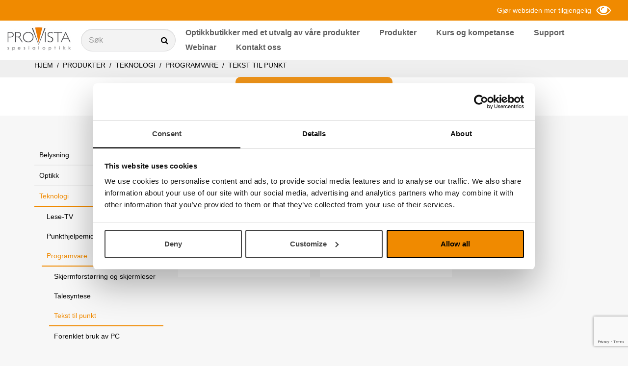

--- FILE ---
content_type: text/html; charset=utf-8
request_url: https://provista.no/catalog/groups/tekst-til-punkt
body_size: 11288
content:
<!DOCTYPE html>
<html lang="no">
  <head>
    <meta charset="utf-8">
    <meta name="viewport" content="width=device-width, initial-scale=1.0">
    <meta http-equiv="X-UA-Compatible" content="IE=edge,chrome=1" />
    
      <meta name="description" content="">
      <meta property="og:description" content="" />
    
    
    
    
    

    <meta name="google-site-verification" content="-7TvCjWgVIfPzjhp4cfSWWBVwX-21mhk64Kne4DAJWE" />
    
    <!-- Google Tag Manager -->
    <script>(function(w,d,s,l,i){w[l]=w[l]||[];w[l].push({'gtm.start':
    new Date().getTime(),event:'gtm.js'});var f=d.getElementsByTagName(s)[0],
    j=d.createElement(s),dl=l!='dataLayer'?'&l='+l:'';j.async=true;j.src=
    'https://www.googletagmanager.com/gtm.js?id='+i+dl;f.parentNode.insertBefore(j,f);
    })(window,document,'script','dataLayer','GTM-T5JMXXS');</script>
    <!-- End Google Tag Manager -->
    
    
    <!-- Google Tag Manager (noscript) -->
    <noscript><iframe src="https://www.googletagmanager.com/ns.html?id=GTM-T5JMXXS"
    height="0" width="0" style="display:none;visibility:hidden"></iframe></noscript>
    <!-- End Google Tag Manager (noscript) -->

    <title>Tekst til punkt</title>
    
        
    <link rel="shortcut icon" href="https://s3-eu-west-1.amazonaws.com/static.wm3.se/sites/369/template_assets/favicon.png" type="image/png">
    <link rel="shortcut icon" href="https://s3-eu-west-1.amazonaws.com/static.wm3.se/sites/369/template_assets/favicon.png" >

    

<script src="https://www.google.com/recaptcha/api.js?render=6LcaOvQrAAAAADUpI1ObAYGLXR2hQMzKYMTmhLRq"></script>
<script>
  function submitWithRecaptchaToken(e) {
    if (!window.wm3 && !window.wm3.recaptchaEnabled)
      return true;

    e.preventDefault();

    var form = e.currentTarget;

    grecaptcha.ready(function() {
      grecaptcha.execute("6LcaOvQrAAAAADUpI1ObAYGLXR2hQMzKYMTmhLRq", {action: 'submit'}).then(function(token) {
        var input = document.createElement('input');
        input.type = 'hidden';
        input.name = "g-recaptcha-response-token";
        input.value = token;
        form.appendChild(input);
        HTMLFormElement.prototype.submit.call(form);
      });
    });
  }

  document.addEventListener('DOMContentLoaded', function() {
    // Forms generated by Forms module
    var forms = document.querySelectorAll("form[data-wm3form]");
    for (var i = 0; i < forms.length; i++)
      forms[i].addEventListener("submit", submitWithRecaptchaToken);

    // Forms generated by wm3_form Liquid helper
    var forms = document.querySelectorAll("form[data-recaptcha-enabled]");
    for (var i = 0; i < forms.length; i++)
      forms[i].addEventListener("submit", submitWithRecaptchaToken);
  });
</script>

<script src="/assets/wm3-public-0e224ac94b6c7faaff9913fc7a39f9cd1a47ae4548f98da637003c5b5598723a.js"></script>

<script src="/assets/wm3-public-webshop-349188ef07b28b85b6aa6f456645d36952814baf4882ee442ac0ec125baa9174.js"></script>
<script>window.current_currency = {"id":44,"name":"Norsk kronor","iso_4217":"NOK","exchange_rate":"1.0","decimal_mark":".","symbol":" NOK","symbol_after_amount":true,"thousands_separator":" ","is_default":true,"enabled":true};</script>


<script src="/assets/wm3-login-3419281384b53320e997addf3493e8283cb427b811fdb87d69a3e7626812f9a5.js"></script>

<script>window.wm3 = {domain: 'enode.site', subdomain: 'provista', recaptchaEnabled: true};</script>

<meta name="csrf-param" content="authenticity_token" />
<meta name="csrf-token" content="n4eK6lcMcY979siYHYtjMgrXdV10G9EQ2U9Q9y-3yJKHVZq8ifCjEpPijj0JQsLRYjfgZNBW4vRAsWcjKUPt9Q" />

    <!-- Styles -->
    <link href='https://fonts.googleapis.com/css?family=Roboto+Slab:400,300' rel='stylesheet' type='text/css'>
    <link href="https://s3-eu-west-1.amazonaws.com/static.wm3.se/sites/369/templates/slick.min.css" rel='stylesheet' type="text/css">
    <link href="https://s3-eu-west-1.amazonaws.com/static.wm3.se/sites/369/templates/slick-theme.css" rel="stylesheet" type="text/css">
    <link href="https://s3-eu-west-1.amazonaws.com/static.wm3.se/sites/369/templates/lightbox.css" rel="stylesheet" type="text/css">
    <link href="//cdnjs.cloudflare.com/ajax/libs/toastr.js/latest/css/toastr.min.css" rel="stylesheet" type="text/css">
    <link rel="stylesheet" href="https://maxcdn.bootstrapcdn.com/bootstrap/3.3.7/css/bootstrap.min.css" integrity="sha384-BVYiiSIFeK1dGmJRAkycuHAHRg32OmUcww7on3RYdg4Va+PmSTsz/K68vbdEjh4u" crossorigin="anonymous">
    <link rel="stylesheet" href="https://cdnjs.cloudflare.com/ajax/libs/animate.css/3.5.2/animate.min.css">
    <link href="https://s3-eu-west-1.amazonaws.com/static.wm3.se/sites/369/templates/application.css?3071" rel="stylesheet">
    <link href="https://s3-eu-west-1.amazonaws.com/static.wm3.se/sites/369/templates/responsive.css?303" rel="stylesheet">
    <link rel="alternate" type="application/rss+xml" href="/no/a.rss" title="RSS Feed">
    
    <script src="https://use.fontawesome.com/cd4078cf9c.js"></script>
    
    
    <script>
    window.locale = "no";
    </script>
    
    
    <!-- HTML5 shim, for IE6-8 support of HTML5 elements -->
    <!--[if lt IE 9]>
      <script src="http://html5shim.googlecode.com/svn/trunk/html5.js"></script>
    <![endif]-->
    
    <!-- CONSTANTS -->
    


<script>
  window.Translations = {"VAT":"MVA","buy":"Kjøp","new":"Ny","pcs":"stk","city":"By","home":"Hjem","more":"Les mer","name":"Navn","sale":"Nett","save":"lagre","send":"Sende","show":"Vise","Price":"Tildele","email":"Din e-post","large":"stor","media":"Media","pages":"Sider","price":"Tildele","total":"Total","cancel":"Avbryt","remove":"fjerne","search":"Søk","address":"adresse","article":"Vare","company":"Firma","country":"Land","freight":"Frakt","invalid":"%{field} inneholder ugyldige opplysninger, prøv igjen.","largest":"største","loading":"Lader","message":"Melding","private":"Privat","service":" Har du spørsmål angående support og service?","welcome":"Velkommen til Provista webshop","zipcode":"post kode","1-5 days":"1-5 dager","Shipping":"Frakt","continue":"Fortsette","contrast":"CONTRAST","in stock":"I lager","logga in":"logg inn","password":"Passord","products":"Produkter","quantity":"Mengde","question":"Spørsmål","required":"Indikerer at feltet må fylles ut.","Acceptera":"Aksepterer","Neka alla":" Nekt dem alle","Pre Order":"Forhåndsbestilt","addresses":"Adressene","backorder":"Bestillingsvare","get quote":"Kontaktskjema","last name":"Etternavn","more info":" mer informasjon","price_asc":"Lavest pris","telephone":"Telefon","text size":"TEXT SIZE","Alltid på":" Alltid på","Invitation":"Invitasjon til Provista webshop","contact us":" Vil du vite mer om våre produkter og tjenester?","exkl. moms":"exkl. mva","first name":"Fornavn","inkl. moms":"inkl. mva","newsletter":"Nyhetsbrev","price_desc":"Høyest pris","subscriber":"{\"email\"=\u003e\"\"}","Läs mer om":" Les mer om","accessories":"Tilbehør","cookie-text":"På Provista.no bruker vi cookies. Når du surfer videre godkjenner du at vi bruker cookies.","place order":"Legg inn bestilling","Product name":"Produktnavn","all products":"Se alle produkter","company name":"Firmanavn","i understand":"Jeg forstår","new password":"Nytt passord","news archive":"nyhetsarkiv","not_approved":"Din konto er ikke godkjent.","not_verified":"Kontoen er ikke verifisert.","out of stock":"Ikke på lager","added to cart":"Lagt ned i kurven","customer type":"Kundetype","delivery time":"Leveringstid","discount code":"rabattkode","documentation":"Dokumentasjon","image missing":" Bilde mangler","invalid_email":"E-postadressen er ugyldig","invalid_login":"E-post eller passord er ugyldig","missing_field":"%{field} må oppgis","profile_saved":"Dine opplysninger spares.","require_login":"Du må logge deg inn for å se siden.","shopping cart":"Handlevogn","unknown_email":"Ukjen e-postadresse.","Acceptera alla":"Aksepter alt","already_exists":"%{field} Eksisterer allerede.","article number":"Art.nr","black on white":"svart på hvitt","create account":"Opprett konto","go to checkout":"Gå til utsjekk","infocenter-url":"/support","password_reset":"Reset passord","payment method":"Betalingsmetode","stock_exceeded":"Produktet finnes ikkee på lager.","white on black":"hvitt på svart","delivery method":"Leveringsmåte","forms.form_sent":"Din beskjed er sendt.","invoice address":"Fakturaadreesse","value_too_short":"Passordet må inneholde minst 6 tegn.","Enter your email":"Skriv inn din e-post for å ta del i  våre nyhetsbrev","Spara ändringar":" Lagre endringer","confirm password":"Bekreft passord","current_password":"Nåværende passord","delivery address":"Leveringsadresse","forgot password?":"Glemt passord?","go to infocenter":"Gå til support","no_variant_match":"Produktet finnes ikke i sortementet.","password_updated":"Ditt passord er blitt endret.","quantity_removed":"Vi har endret antallet pga begrenset lager.","support-page-url":"/support","bill_address.city":"Faktura stedsadresse","do you need help?":"Trenger du hjelp?","instructions_sent":"Instruksjoner er sendt til oppgitt e-postadresse.","no search results":"Ingen treff","recommend_variant":"En venn har sendt deg et tips","ship_address.city":"Leveringssted","submit newsletter":"Sende","use discount code":"bruk rabattkode","confirmation_error":"%{field} matcher ikke, forsøk igjen.","get the newsletter":"Motta vårt nyhetsbrev","order_confirmation":"Ordrebekreftelse","order_notification":"Ny ordre registrert","search for product":"Søk etter produkt","Visa inställningar":"Vis innstillinger","account information":"Kontoinformasjon","customer_registered":"Din konto er registrert. En e-post er sendt deg, vær vennlig å godkjenn før du logger deg inn.","forms.not_form_sent":"Din beskjed gikk ikke gjennom, forsøk igjen.","organisation number":"organisasjonsnummer","product information":"Produktinfo","questions or order?":"Har du spørsmål om dette produktet?","Dölj inställningar":"Skjul innstillinger","Nödvändiga cookies":"Nødvendige coookies","bill_address.zipcode":"Faktura postnummer","ship_address.zipcode":"Leveringssted postnummer","bill_address.address1":"Faktura gateadresse","needs to be filled in":"Skal fylles inn","password_confirmation":"Passord bekreftelsen","ship_address.address1":"Leverings gateadresse","shipment_notification":"Leveringsbekreftelse","shopping cart summary":"Handle sammendrag","there are no products":" Ingen produkter funnet","Product article number":"Artikkelnummer","delivery time in stock":"1-3 dager","delivery_time_in_stock":"3","navigation-search-text":"Søk","shopping cart is empty":"Kurven er tom","campaign code is invalid":"Koden stemmer ikke","thank you for signing up":"Takk for at du registrerer deg","customer service telephone":"22 69 61 00","delivery time out of stock":"2 uker","delivery_time_out_of_stock":"2 uker","the search gave no results":"Søket ga ingen resultatert","våra nödvändiga cookies":" våre nødvendige cookies","product_backordered_message":"Begrensninger i lager kan påvirke leveringstiden.","you are being redirected to":"Du blir omdirigert til","is not a valid email address":"E-postadressen er ugyldig","Please choose a payment method":"Velg en betalingsmåte","customer_registration_complete":"Din konto er registrert.","Please choose a delivery method":" Velg en leveringsmåte","products from the same category":"Produkter fra samme kategori","I accept the terms and conditions":"Jeg godtar vilkårene og betingelsene","terms and conditions need to be accepted":"Du må akseptere kjøpsvilkåprene","copy invoice adderess to delivery address":"Kopiere fakturaadresse til leveringsadresse","click here to see the terms and conditions":"Klikk her for å se vilkårene","if you have items in the cart, they will be removed. do you want to continue?":" Om du har varer i kurven, kommer de til å forsvinne. Vil du fortsette?","Denna webbplatsen använder cookies i syfte att förbättra din upplevelse. Se listan nedan för att läsa mer om och ta ställning till vilka valbara cookies du vill tillåta.":" Dette nettstedet bruker cookies for å forbedre opplevelsen din. Se listen nedenfor for å lese mer om og bestemme hvilke valgbare cookies du vil tillate."};
  window.showTaxes = true;
</script>
    <!-- END CONSTANTS -->
  </head>
  <body >

    <header>
      <nav>
        <div class="nav-top orange">
          <div class="ui-row full-width">
            <div class="ui-col customer-type-wrapper flex-grow-1">
              
            </div>
            <div class="ui-col tools">
              <div class="ui-row with-padding-10 pull-right">
                
                <div class="ui-col site-changer-wrapper hidden" data-has-popup="#site-changer">
                  <i class="fa fa-globe"></i>
                  <div class="nav-popup not-showing" id="site-changer">
  <ul>
    <li>
      <a href="http://lvi.se" target="_blank">lvi.se</a>
    </li>
    <!--
    <li>
      <a href="http://lviamerica.com" target="_blank">lviamerica.com</a>
    </li>
    
    <li>
      <a href="http://lvi.be" target="_blank">lvi.be</a>
    </li>
    -->
    <li>
      <a href="http://lvi.dk" target="_blank">lvi.dk</a>
    </li>
    <li>
      <a href="http://www.lvideutschland.de/" target="_blank">lvideutschland.de</a>
    </li>
    <!--
    <li>
      <a href="http://www.lowvision.fi/" target="_blank">lowvision.fi</a>
    </li>
    -->
    <li>
      <a href="http://lvi.ch" target="_blank">lvi.ch</a>
    </li>
  </ul>
</div>
                </div>
                <h5 style="margin: 0px;">Gjør websiden mer tilgjengelig</h5>
                <div class="ui-col contrast-changer" data-has-popup="#view-changer">
                  
                  <i class="fa fa-eye"></i>
                  <div class="nav-popup view-changer not-showing" id="view-changer">
  <div class="closebutton" data-has-popup="#view-changer"><i class="fa fa-times"></i></div>
  <ul>
    <li class="heading">CONTRAST</li>
    <li>
      <a href="#" data-change-view="contrast-standard" data-view-type="contrast" class="active">standard</a>
    </li>
    <li>
      <a href="#" data-change-view="contrast-white-black" data-view-type="contrast">hvitt på svart</a>
    </li>
    <li>
      <a href="#" data-change-view="contrast-black-white" data-view-type="contrast">svart på hvitt</a>
    </li>
    <li class="heading">TEXT SIZE</li>
    <li>
      <a href="#" data-change-view="text-standard" data-view-type="text" class="active">standard </a>
    </li>
    <li>
      <a href="#" data-change-view="text-large" data-view-type="text">stor</a>
    </li>
    <li>
      <a href="#" data-change-view="text-largest" data-view-type="text">største</a>
    </li>
  </ul>
  
</div>
                </div>
                
              </div>  
            </div>
          </div>
        </div>
        <div class="nav-bottom">
          <div class="ui-row full-width">
            <div class="ui-col branding">
              <a href="/">
                <img src="https://s3-eu-west-1.amazonaws.com/static.wm3.se/sites/369/template_assets/logo.jpg" alt="Provista logotyp">
              </a>
            </div>
            
            <div class="ui-col nav-search-wrapper">
              <form accept-charset="UTF-8" action="/catalog/products" method="get">
                <div class="input-with-icon">
                  <label for="main-search" class="visuallyhidden">Søk</label>
                  <input type="text" name="search" id="main-search" class="light-grey form-control" placeholder="Søk">
                  <input type="hidden" name="nav_search" value="true">
                  <i class="fa fa-search"></i>
                </div>
              </form>
            </div>
            
            <div class="ui-col menu hidden-sm hidden-xs">
              <ul class="site-menu site-menu-root nav navbar-nav pull-right"><li class="site-menu-item site-menu-item-38021"><a href="/optikkbutikker">Optikkbutikker med et utvalg av våre produkter</a></li><li class="site-menu-item site-menu-item-16579"><a href="/catalog/groups/departments">Produkter</a></li><li class="site-menu-item site-menu-item-16702"><a href="/kurs-og-kompetanse">Kurs og kompetanse</a></li><li class="site-menu-item site-menu-item-16715"><a href="/support">Support</a></li><li class="site-menu-item site-menu-item-34404"><a href="webinar">Webinar</a></li><li class="site-menu-item site-menu-item-16706"><a href="/kontakt-oss">Kontakt oss</a></li></ul>
            </div>
             
            <div class="ui-col responsive responsive-991 menu-toggler">
              <div class="toggle-menu">
                <i class="fa fa-bars font-32"></i>
              </div>
            </div>
          </div>
        </div>
        <div class="responsive-menu">
          <div class="shop-menu">
  <ul>
    <li class="site-menu-item">
      <a href="/catalog/groups/departments">Produkter</a>
        <ul class="shop-sub-menu">  
          
            
              <li lass="site-menu-item ">
                <a href="/catalog/groups/lamper">Belysning</a>
              </li>
            
          
            
              <li lass="site-menu-item ">
                <a href="/catalog/groups/optikk">Optikk</a>
              </li>
            
          
            
              <li lass="site-menu-item  site-menu-item-parent">
                <a href="/catalog/groups/teknologi">Teknologi</a>
              </li>
            
          
            
              <li lass="site-menu-item ">
                <a href="/catalog/groups/nyttige-produkter">Aktiviteter i dagliglivet</a>
              </li>
            
          
            
              <li lass="site-menu-item ">
                <a href="/catalog/groups/synstester">Synstester</a>
              </li>
            
          
            
              <li lass="site-menu-item ">
                <a href="/catalog/groups/ergonomi">Ergonomi</a>
              </li>
            
          
            
              <li lass="site-menu-item ">
                <a href="/catalog/groups/tjenester">Tjenester</a>
              </li>
            
          
            
          
            
          
        </ul>
    </li>
  </ul>
</div>

<div class="page-menu">
  <ul class="site-menu site-menu-full nav"><li class="site-menu-item site-menu-item-38021"><a href="/optikkbutikker">Optikkbutikker med et utvalg av våre produkter</a></li><li class="site-menu-item site-menu-item-16579"><a href="/catalog/groups/departments">Produkter</a></li><li class="site-menu-item site-menu-item-16702"><a href="/kurs-og-kompetanse">Kurs og kompetanse</a><ul><li class="site-menu-item site-menu-item-16710"><a href="/kurs-for-brukere">Kurs for brukere</a></li><li class="site-menu-item site-menu-item-16711"><a href="/kurs-for-fagpersoner-innen-syn">Kurs for fagpersoner innen syn</a></li><li class="site-menu-item site-menu-item-16712"><a href="/miniseminar">Miniseminar</a></li></ul></li><li class="site-menu-item site-menu-item-34404"><a href="webinar">Webinar</a></li><li class="site-menu-item site-menu-item-16715"><a href="/support">Support</a><ul><li class="site-menu-item site-menu-item-40354"><a href="/kundesenter-webshop-9465">Innstallasjonsutfordringer</a><ul><li class="site-menu-item site-menu-item-40355"><a href="/kundesenter-webshop-9465-9822">Esys / b.note i Supernova skjermleser og Dolphin skjermleser</a></li></ul></li><li class="site-menu-item site-menu-item-16722"><a href="/brukerveiledninger">Brukerveiledninger</a><ul><li class="site-menu-item site-menu-item-28541"><a href="/brukerveiledninger-1623">Gamle brukerveiledninger</a></li></ul></li><li class="site-menu-item site-menu-item-16726"><a href="/programvare-firmware">Programvare / oppgraderinger</a></li><li class="site-menu-item site-menu-item-16725"><a href="/kataloger">Kataloger</a></li><li class="site-menu-item site-menu-item-16728"><a href="/video">Video</a><ul><li class="site-menu-item site-menu-item-16729"><a href="/medisinsk-optikk">Medisinsk Optikk</a></li><li class="site-menu-item site-menu-item-16732"><a href="/syn">Syn</a></li><li class="site-menu-item site-menu-item-16730"><a href="/optikk">Optikk</a></li><li class="site-menu-item site-menu-item-16731"><a href="/teknologi">Teknologi</a></li></ul></li></ul></li><li class="site-menu-item site-menu-item-16706"><a href="/kontakt-oss">Kontakt oss</a><ul><li class="site-menu-item site-menu-item-17549"><a href="om-provista">Om oss</a></li><li class="site-menu-item site-menu-item-16704"><a href="/visjon">Visjon</a></li><li class="site-menu-item site-menu-item-16707"><a href="/ansatte">Ansatte</a></li><li class="site-menu-item site-menu-item-16705"><a href="/veibeskrivelse">Veibeskrivelse</a></li></ul></li></ul>
</div>

        </div>
        <div class="responsive-search">
          <label for="responsive-search" class="visuallyhidden">Søk</label>
          <input type="text" data-input="#main-search" placeholder="Søk" id="responsive-search">
        </div>
      </nav>
    </header>
    <div class="page-wrapper">


<section class="grey-bar breadcrumbs">
  <div class="container">
    <div class="row">
      <div class="col-sm-12">
        <p>
          <a href="/">Hjem</a>
          
              &nbsp;/&nbsp;<a href="/catalog/groups/departments" class="active">
                Produkter
              </a>
          
              &nbsp;/&nbsp;<a href="/catalog/groups/teknologi" class="active">
                Teknologi
              </a>
          
              &nbsp;/&nbsp;<a href="/catalog/groups/programvare" class="active">
                Programvare
              </a>
          
              &nbsp;/&nbsp;<a href="/catalog/groups/tekst-til-punkt" class="active">
                Tekst til punkt
              </a>
          
        </p>
      </div>
    </div>
  </div>
</section>




<section class="banner group-banner">
  <div class="container">
    <div class="row">
      <div class="col-sm-12">
        <div class="banner-img ">
          <img src="https://s3-eu-west-1.amazonaws.com/static.wm3.se/sites/369/media/407284_original_Niva-2_1470x100.jpg" alt="Tekst til punkt">
          <div class="group-name-wrapper">
            <div class="group-name transparent-orange">
              <h1>Tekst til punkt</h1>
            </div>
          </div>
        </div>
        
        
        
        
      </div>
    </div>
  </div>
</section>

<section class="group-products-section section-with-padding-60">
  <div class="container group-page">
    <div class="row">
      <div class="col-sm-3 hidden-sm hidden-xs">
        
        
<ul class="shop-sub-menu">  
  
    
      <li class="site-menu-item ">
        <a href="/catalog/groups/lamper">Belysning</a>
        
          
          <i class="fa fa-plus"></i>
          <!--Shop::GroupDrop-->
<ul class="shop-sub-menu">  
  
    
      <li class="site-menu-item ">
        <a href="/catalog/groups/bordlamper">Bordlamper</a>
        
      </li>
    
  
    
  
    
      <li class="site-menu-item ">
        <a href="/catalog/groups/gulvlamper">Gulvlamper</a>
        
      </li>
    
  
    
      <li class="site-menu-item ">
        <a href="/catalog/groups/lupelamper">Lupelamper</a>
        
      </li>
    
  
    
      <li class="site-menu-item ">
        <a href="/catalog/groups/stativer-og-tilbehor">Stativer og tilbehør</a>
        
          
          <i class="fa fa-plus"></i>
          <!--Shop::GroupDrop-->
<ul class="shop-sub-menu">  
  
    
      <li class="site-menu-item ">
        <a href="/catalog/groups/strmadapter">Strømadapter</a>
        
      </li>
    
  
    
      <li class="site-menu-item ">
        <a href="/catalog/groups/ekstralinser">Ekstralinser</a>
        
      </li>
    
  
    
      <li class="site-menu-item ">
        <a href="/catalog/groups/lysprer">Lyspærer</a>
        
      </li>
    
  
    
      <li class="site-menu-item ">
        <a href="/catalog/groups/stativ-og-feste">Stativ og feste</a>
        
      </li>
    
  
</ul>
        
      </li>
    
  
    
  
</ul>
        
      </li>
    
  
    
      <li class="site-menu-item ">
        <a href="/catalog/groups/optikk">Optikk</a>
        
          
          <i class="fa fa-plus"></i>
          <!--Shop::GroupDrop-->
<ul class="shop-sub-menu">  
  
    
      <li class="site-menu-item ">
        <a href="/catalog/groups/filterglass">Filterglass og filterbriller</a>
        
          
          <i class="fa fa-plus"></i>
          <!--Shop::GroupDrop-->
<ul class="shop-sub-menu">  
  
    
      <li class="site-menu-item ">
        <a href="/catalog/groups/acunis">Acunis</a>
        
          
          <i class="fa fa-plus"></i>
          <!--Shop::GroupDrop-->
<ul class="shop-sub-menu">  
  
    
      <li class="site-menu-item ">
        <a href="/catalog/groups/acunis-fit-over">Fit-over</a>
        
      </li>
    
  
    
      <li class="site-menu-item ">
        <a href="/catalog/groups/clip-on">Clip-on</a>
        
      </li>
    
  
    
      <li class="site-menu-item ">
        <a href="/catalog/groups/acunis-filterglass">Acunis filterglass</a>
        
      </li>
    
  
    
      <li class="site-menu-item ">
        <a href="/catalog/groups/komplette-briller">Komplette briller</a>
        
      </li>
    
  
</ul>
        
      </li>
    
  
    
      <li class="site-menu-item ">
        <a href="/catalog/groups/wellnes-protect">Wellnes Protect</a>
        
      </li>
    
  
    
      <li class="site-menu-item ">
        <a href="/catalog/groups/si-kantfilter">SI kantfilter</a>
        
      </li>
    
  
    
      <li class="site-menu-item ">
        <a href="/catalog/groups/andre-filterglass">Andre filterglass</a>
        
      </li>
    
  
    
      <li class="site-menu-item ">
        <a href="/catalog/groups/prvesett">Prøvesett</a>
        
      </li>
    
  
</ul>
        
      </li>
    
  
    
      <li class="site-menu-item ">
        <a href="/catalog/groups/luper-og-lysluper">Luper og Lysluper</a>
        
          
          <i class="fa fa-plus"></i>
          <!--Shop::GroupDrop-->
<ul class="shop-sub-menu">  
  
    
      <li class="site-menu-item ">
        <a href="/catalog/groups/bordluper">Bordluper</a>
        
          
          <i class="fa fa-plus"></i>
          <!--Shop::GroupDrop-->
<ul class="shop-sub-menu">  
  
    
      <li class="site-menu-item ">
        <a href="/catalog/groups/med-lys-bordluper">Med lys</a>
        
      </li>
    
  
    
      <li class="site-menu-item ">
        <a href="/catalog/groups/uten-lys">Uten lys</a>
        
      </li>
    
  
</ul>
        
      </li>
    
  
    
      <li class="site-menu-item ">
        <a href="/catalog/groups/handluper">Håndluper</a>
        
          
          <i class="fa fa-plus"></i>
          <!--Shop::GroupDrop-->
<ul class="shop-sub-menu">  
  
    
      <li class="site-menu-item ">
        <a href="/catalog/groups/med-lys-handluper">Med lys</a>
        
      </li>
    
  
    
      <li class="site-menu-item ">
        <a href="/catalog/groups/uten-lys-handluper">Uten lys</a>
        
      </li>
    
  
</ul>
        
      </li>
    
  
    
      <li class="site-menu-item ">
        <a href="/catalog/groups/lommeluper">Lommeluper</a>
        
          
          <i class="fa fa-plus"></i>
          <!--Shop::GroupDrop-->
<ul class="shop-sub-menu">  
  
    
      <li class="site-menu-item ">
        <a href="/catalog/groups/med-lys-lommeluper">Med lys</a>
        
      </li>
    
  
    
      <li class="site-menu-item ">
        <a href="/catalog/groups/uten-lys-lommeluper">Uten lys</a>
        
      </li>
    
  
</ul>
        
      </li>
    
  
    
      <li class="site-menu-item ">
        <a href="/catalog/groups/lupelinjaler">Lupelinjaler</a>
        
      </li>
    
  
    
      <li class="site-menu-item ">
        <a href="/catalog/groups/lysstein">Lyssteiner</a>
        
          
          <i class="fa fa-plus"></i>
          <!--Shop::GroupDrop-->
<ul class="shop-sub-menu">  
  
    
      <li class="site-menu-item ">
        <a href="/catalog/groups/med-lys-lyssteiner">Med lys</a>
        
      </li>
    
  
    
      <li class="site-menu-item ">
        <a href="/catalog/groups/uten-lys-lyssteiner">Uten lys</a>
        
      </li>
    
  
</ul>
        
      </li>
    
  
    
      <li class="site-menu-item ">
        <a href="/catalog/groups/tekniske-luper">Tekniske luper</a>
        
      </li>
    
  
    
      <li class="site-menu-item ">
        <a href="/catalog/groups/syluper">Syluper</a>
        
      </li>
    
  
    
      <li class="site-menu-item ">
        <a href="/catalog/groups/andre-luper">Andre luper</a>
        
      </li>
    
  
    
      <li class="site-menu-item ">
        <a href="/catalog/groups/anhengsluper">Anhengsluper</a>
        
      </li>
    
  
    
      <li class="site-menu-item ">
        <a href="/catalog/groups/optoformbrett-og-displayer">Utstillingsskap og displayer</a>
        
      </li>
    
  
</ul>
        
      </li>
    
  
    
      <li class="site-menu-item ">
        <a href="/catalog/groups/briller">Briller og Kikkertbriller</a>
        
          
          <i class="fa fa-plus"></i>
          <!--Shop::GroupDrop-->
<ul class="shop-sub-menu">  
  
    
      <li class="site-menu-item ">
        <a href="/catalog/groups/kikkertbriller">Kikkertbriller</a>
        
          
          <i class="fa fa-plus"></i>
          <!--Shop::GroupDrop-->
<ul class="shop-sub-menu">  
  
    
      <li class="site-menu-item ">
        <a href="/catalog/groups/avstand">Avstand</a>
        
      </li>
    
  
    
      <li class="site-menu-item ">
        <a href="/catalog/groups/naer">Nær</a>
        
      </li>
    
  
</ul>
        
      </li>
    
  
    
      <li class="site-menu-item ">
        <a href="/catalog/groups/filterbriller">Filterbriller</a>
        
          
          <i class="fa fa-plus"></i>
          <!--Shop::GroupDrop-->
<ul class="shop-sub-menu">  
  
    
      <li class="site-menu-item ">
        <a href="/catalog/groups/fit-over">Fit-over</a>
        
      </li>
    
  
    
      <li class="site-menu-item ">
        <a href="/catalog/groups/forhengere">Forhengere</a>
        
      </li>
    
  
    
      <li class="site-menu-item ">
        <a href="/catalog/groups/komplette-filterbriller">Komplette filterbriller</a>
        
      </li>
    
  
</ul>
        
      </li>
    
  
    
      <li class="site-menu-item ">
        <a href="/catalog/groups/lupebriller">Lupebriller</a>
        
          
          <i class="fa fa-plus"></i>
          <!--Shop::GroupDrop-->
<ul class="shop-sub-menu">  
  
    
      <li class="site-menu-item ">
        <a href="/catalog/groups/hoy-addisjon">Høy addisjon</a>
        
      </li>
    
  
    
      <li class="site-menu-item ">
        <a href="/catalog/groups/noves-mono">Noves Mono</a>
        
      </li>
    
  
    
      <li class="site-menu-item ">
        <a href="/catalog/groups/noves-bino">Noves Bino</a>
        
      </li>
    
  
    
      <li class="site-menu-item ">
        <a href="/catalog/groups/avstand-lupebriller">Avstand</a>
        
      </li>
    
  
    
      <li class="site-menu-item ">
        <a href="/catalog/groups/naer-lupebriller">Nær</a>
        
      </li>
    
  
</ul>
        
      </li>
    
  
    
  
    
      <li class="site-menu-item ">
        <a href="/catalog/groups/brilleinnfatninger">Brilleinnfatninger</a>
        
      </li>
    
  
</ul>
        
      </li>
    
  
    
      <li class="site-menu-item ">
        <a href="/catalog/groups/kikkerter">Kikkerter</a>
        
          
          <i class="fa fa-plus"></i>
          <!--Shop::GroupDrop-->
<ul class="shop-sub-menu">  
  
    
      <li class="site-menu-item ">
        <a href="/catalog/groups/mono">Mono</a>
        
          
          <i class="fa fa-plus"></i>
          <!--Shop::GroupDrop-->
<ul class="shop-sub-menu">  
  
    
      <li class="site-menu-item ">
        <a href="/catalog/groups/magster">Magster</a>
        
      </li>
    
  
    
      <li class="site-menu-item ">
        <a href="/catalog/groups/eschenbach-mono">Eschenbach</a>
        
      </li>
    
  
    
      <li class="site-menu-item ">
        <a href="/catalog/groups/carl-zeiss">Carl Zeiss</a>
        
      </li>
    
  
</ul>
        
      </li>
    
  
    
      <li class="site-menu-item ">
        <a href="/catalog/groups/bino">Bino</a>
        
          
          <i class="fa fa-plus"></i>
          <!--Shop::GroupDrop-->
<ul class="shop-sub-menu">  
  
    
      <li class="site-menu-item ">
        <a href="/catalog/groups/eschenbach-bino">Eschenbach</a>
        
      </li>
    
  
</ul>
        
      </li>
    
  
    
  
</ul>
        
      </li>
    
  
    
      <li class="site-menu-item ">
        <a href="/catalog/groups/utprvingskoffert-synskontaktkoffert">Utprøvingskoffert / Synskontaktkoffert</a>
        
      </li>
    
  
</ul>
        
      </li>
    
  
    
      <li class="site-menu-item  site-menu-item-parent">
        <a href="/catalog/groups/teknologi">Teknologi</a>
        
          
          <i class="fa fa-minus"></i>
          <!--Shop::GroupDrop-->
<ul class="shop-sub-menu">  
  
    
      <li class="site-menu-item ">
        <a href="/catalog/groups/lese-tv">Lese-TV</a>
        
          
          <i class="fa fa-plus"></i>
          <!--Shop::GroupDrop-->
<ul class="shop-sub-menu">  
  
    
      <li class="site-menu-item ">
        <a href="/catalog/groups/lese-tv-for-hjemmebruk">Lese-TV for hjemmebruk</a>
        
      </li>
    
  
    
      <li class="site-menu-item ">
        <a href="/catalog/groups/lese-tv-til-arbeidsplassen">Lese-TV til arbeidsplassen</a>
        
      </li>
    
  
    
      <li class="site-menu-item ">
        <a href="/catalog/groups/lese-tv-i-klasserommet">Lese-TV i klasserommet</a>
        
      </li>
    
  
    
      <li class="site-menu-item ">
        <a href="/catalog/groups/magnilink-wifi">MagniLink Wifi</a>
        
      </li>
    
  
    
      <li class="site-menu-item ">
        <a href="/catalog/groups/magnilink-itab">MagniLink iTAB</a>
        
      </li>
    
  
    
      <li class="site-menu-item ">
        <a href="/catalog/groups/magnilink-tab">MagniLink TAB</a>
        
      </li>
    
  
    
      <li class="site-menu-item ">
        <a href="/catalog/groups/magnilink-s">MagniLink S </a>
        
      </li>
    
  
    
      <li class="site-menu-item ">
        <a href="/catalog/groups/magnilink-zip">MagniLink Zip</a>
        
      </li>
    
  
    
      <li class="site-menu-item ">
        <a href="/catalog/groups/magnilink-one">MagniLink One</a>
        
      </li>
    
  
    
      <li class="site-menu-item ">
        <a href="/catalog/groups/magnilink-vision">MagniLink Vision</a>
        
          
          <i class="fa fa-plus"></i>
          <!--Shop::GroupDrop-->
<ul class="shop-sub-menu">  
  
    
  
    
      <li class="site-menu-item ">
        <a href="/catalog/groups/magnilink-vision-basic">MagniLink Vision</a>
        
      </li>
    
  
    
  
    
  
    
  
</ul>
        
      </li>
    
  
    
      <li class="site-menu-item ">
        <a href="/catalog/groups/magnilink-pro">MagniLink PRO</a>
        
      </li>
    
  
    
  
    
      <li class="site-menu-item ">
        <a href="/catalog/groups/magnilink-air">MagniLink AIR</a>
        
      </li>
    
  
    
      <li class="site-menu-item ">
        <a href="/catalog/groups/vario-digital-fhd-advanced-b">Vario Digital FHD</a>
        
      </li>
    
  
    
      <li class="site-menu-item ">
        <a href="/catalog/groups/magnilink-mini">MagniLink Mini</a>
        
      </li>
    
  
    
      <li class="site-menu-item ">
        <a href="/catalog/groups/magnilink-tilbehor">Tilbehør</a>
        
      </li>
    
  
</ul>
        
      </li>
    
  
    
      <li class="site-menu-item ">
        <a href="/catalog/groups/punkthjelpemidler">Punkthjelpemidler</a>
        
          
          <i class="fa fa-plus"></i>
          <!--Shop::GroupDrop-->
<ul class="shop-sub-menu">  
  
    
      <li class="site-menu-item ">
        <a href="/catalog/groups/leselister">Leselister</a>
        
          
          <i class="fa fa-plus"></i>
          <!--Shop::GroupDrop-->
<ul class="shop-sub-menu">  
  
    
      <li class="site-menu-item ">
        <a href="/catalog/groups/bnote">B.note</a>
        
      </li>
    
  
    
      <li class="site-menu-item ">
        <a href="/catalog/groups/esys-standard-med-punktskriftstastatur">Esys Standard </a>
        
      </li>
    
  
    
  
    
      <li class="site-menu-item ">
        <a href="/catalog/groups/esys-light-uten-punkttastatur">Esys Light</a>
        
      </li>
    
  
    
      <li class="site-menu-item ">
        <a href="/catalog/groups/braille-emotion">Braille eMotion</a>
        
      </li>
    
  
</ul>
        
      </li>
    
  
    
      <li class="site-menu-item ">
        <a href="/catalog/groups/noteringsverkoy">Noteringsverktøy</a>
        
      </li>
    
  
    
      <li class="site-menu-item ">
        <a href="/catalog/groups/punktprinter">Punktskrivere</a>
        
      </li>
    
  
</ul>
        
      </li>
    
  
    
      <li class="site-menu-item  site-menu-item-parent">
        <a href="/catalog/groups/programvare">Programvare</a>
        
          
          <i class="fa fa-minus"></i>
          <!--Shop::GroupDrop-->
<ul class="shop-sub-menu">  
  
    
      <li class="site-menu-item ">
        <a href="/catalog/groups/skjermforstorring-skjermleser">Skjermforstørring og skjermleser</a>
        
      </li>
    
  
    
      <li class="site-menu-item ">
        <a href="/catalog/groups/talesyntese">Talesyntese</a>
        
      </li>
    
  
    
  
    
      <li class="site-menu-item site-menu-item-active ">
        <a href="/catalog/groups/tekst-til-punkt">Tekst til punkt</a>
        
      </li>
    
  
    
      <li class="site-menu-item ">
        <a href="/catalog/groups/forenklet-bruk-av-pc">Forenklet bruk av PC</a>
        
      </li>
    
  
    
  
    
      <li class="site-menu-item ">
        <a href="/catalog/groups/tastaturtrening">Tastaturtrening</a>
        
      </li>
    
  
    
  
    
  
    
  
    
  
    
      <li class="site-menu-item ">
        <a href="/catalog/groups/programvare-for-magnilink">Programvare for MagniLink</a>
        
      </li>
    
  
</ul>
        
      </li>
    
  
    
      <li class="site-menu-item ">
        <a href="/catalog/groups/tastatur-slash-mus">Tastatur/Mus</a>
        
          
          <i class="fa fa-plus"></i>
          <!--Shop::GroupDrop-->
<ul class="shop-sub-menu">  
  
    
      <li class="site-menu-item ">
        <a href="/catalog/groups/tastatur-til-pc">Tastatur til PC</a>
        
      </li>
    
  
    
      <li class="site-menu-item ">
        <a href="/catalog/groups/tastatur-til-mac">Tastatur til MAC</a>
        
      </li>
    
  
    
      <li class="site-menu-item ">
        <a href="/catalog/groups/tastatur-med-bluetooth">Tastatur med Bluetooth</a>
        
      </li>
    
  
    
      <li class="site-menu-item ">
        <a href="/catalog/groups/tastatur-til-dolphin-produkter">Tastatur til Dolphin-produkter</a>
        
      </li>
    
  
</ul>
        
      </li>
    
  
    
      <li class="site-menu-item ">
        <a href="/catalog/groups/bildefanger">Bildefanger/Tavleundervisning</a>
        
      </li>
    
  
    
  
    
      <li class="site-menu-item ">
        <a href="/catalog/groups/digitale-luper">Digitale luper</a>
        
      </li>
    
  
    
  
    
  
    
      <li class="site-menu-item ">
        <a href="/catalog/groups/lasmaskin">Lesemaskiner</a>
        
      </li>
    
  
</ul>
        
      </li>
    
  
    
      <li class="site-menu-item ">
        <a href="/catalog/groups/nyttige-produkter">Aktiviteter i dagliglivet</a>
        
          
          <i class="fa fa-plus"></i>
          <!--Shop::GroupDrop-->
<ul class="shop-sub-menu">  
  
    
      <li class="site-menu-item ">
        <a href="/catalog/groups/merking">Merking</a>
        
      </li>
    
  
    
  
    
      <li class="site-menu-item ">
        <a href="/catalog/groups/diverse">IKONN</a>
        
      </li>
    
  
</ul>
        
      </li>
    
  
    
      <li class="site-menu-item ">
        <a href="/catalog/groups/synstester">Synstester</a>
        
          
          <i class="fa fa-plus"></i>
          <!--Shop::GroupDrop-->
<ul class="shop-sub-menu">  
  
    
      <li class="site-menu-item ">
        <a href="/catalog/groups/tavler-for-testing-av-visus-og-kontrastsyn">Visus og kontrastsynstesting</a>
        
      </li>
    
  
    
      <li class="site-menu-item ">
        <a href="/catalog/groups/lysbokser">Lysbokser</a>
        
      </li>
    
  
    
  
    
      <li class="site-menu-item ">
        <a href="/catalog/groups/samsyn">Samsyn</a>
        
      </li>
    
  
    
      <li class="site-menu-item ">
        <a href="/catalog/groups/fargesyn">Fargesyn</a>
        
      </li>
    
  
    
      <li class="site-menu-item ">
        <a href="/catalog/groups/observasjon">Synstrening</a>
        
      </li>
    
  
    
      <li class="site-menu-item ">
        <a href="/catalog/groups/apparater">Instrumenter</a>
        
      </li>
    
  
    
      <li class="site-menu-item ">
        <a href="/catalog/groups/provebriller-og-occluder">Prøvebriller og Occluder</a>
        
      </li>
    
  
    
  
</ul>
        
      </li>
    
  
    
      <li class="site-menu-item ">
        <a href="/catalog/groups/ergonomi">Ergonomi</a>
        
          
          <i class="fa fa-plus"></i>
          <!--Shop::GroupDrop-->
<ul class="shop-sub-menu">  
  
    
      <li class="site-menu-item ">
        <a href="/catalog/groups/bord">Bord</a>
        
      </li>
    
  
    
      <li class="site-menu-item ">
        <a href="/catalog/groups/skjermer">Skjermer</a>
        
      </li>
    
  
    
      <li class="site-menu-item ">
        <a href="/catalog/groups/skjermarm">Skjermarm</a>
        
      </li>
    
  
    
      <li class="site-menu-item ">
        <a href="/catalog/groups/lesebrett">Lesebrett</a>
        
      </li>
    
  
    
  
    
  
</ul>
        
      </li>
    
  
    
      <li class="site-menu-item ">
        <a href="/catalog/groups/tjenester">Tjenester</a>
        
      </li>
    
  
    
  
    
  
</ul>
      </div>
      <div class="col-md-9">
        
          <div id="products-wrapper">
            
              
  
  <ul class="product-list">
    
        

<li class="single-product">
  <div class="inner-wrapper">
    
    
    
    <a href="http://provista.no/catalog/products/duxbury-tekst-til-punkt">
      <div class="image-wrapper">
        <div class="img">
          
            <img src="https://d1da7yrcucvk6m.cloudfront.net/sites/369/media/116043_small_DBT_WIN-A.jpg?1482244846" alt="Duxbury program for tekst til punkt">
          
        </div>
      </div>
      
      <div class="details-wrapper">
        <div class="name font-18"><h4>Duxbury program for tekst til punkt</h4></div>
        
      </div>
      
    </a>
  </div>
</li>
    
        

<li class="single-product">
  <div class="inner-wrapper">
    
    
    
    <a href="http://provista.no/catalog/products/duxbury-oppgradering">
      <div class="image-wrapper">
        <div class="img">
          
            <img src="https://d1da7yrcucvk6m.cloudfront.net/sites/369/media/116042_small_DBT_WIN-A.jpg?1482244845" alt="Duxbury oppgradering ">
          
        </div>
      </div>
      
      <div class="details-wrapper">
        <div class="name font-18"><h4>Duxbury oppgradering </h4></div>
        
      </div>
      
    </a>
  </div>
</li>
    
  </ul>
  
  
    
  
  
          </div>
        
        </div>
    </div>
  </div>
</section>

    </div><!-- ./page-wrapper -->
    <footer>
      
      
      <section class="footer-bottom section-with-padding-60 darker-grey">
        <div class="container">
          <div class="row">
            <div class="col-md-3 col-sm-6">
              <div class="footer-logo">
                <img src="https://s3-eu-west-1.amazonaws.com/static.wm3.se/sites/369/template_assets/logo-white.png" alt="Provista logo">
              </div>
              <div class="social spacer-30">
                <div class="ui-row with-padding-10">
                  <div class="ui-col copyright">
                    
                    
                    Copyright © 2016 Provista AS
                  </div>
                  
                </div>
              </div>
            </div>
            <div class="col-sm-6">
              <div class="row">
                <div class="col-sm-4 xs-margin-20">
                  <div class=""><p>PROVISTA&nbsp;AS</p>

<p>Nils Hansens Vei 20</p>

<p>0667<span> Oslo, Norge</span></p>

<p>Telefon: 22 69 61 00</p>

<p>Faks: 37 05 86 87</p>

<p><a href="mailto:mail@provista.no">mail@provista.no</a></p>

<p><a href="http://www.provista.no">www.provista.no</a></p>
</div>
                </div>
                <div class="col-sm-4 xs-margin-20">
                  <div class=""><p>LINKTIPS<br />
<a href="/catalog/groups/lese-tv">Lese-TV</a></p>

<p><a href="/catalog/groups/punkthjelpemidler">Punkthjelpemidler</a><br />
<a href="/catalog/groups/programvare">Programvare</a><br />
<a href="/catalog/groups/luper-og-lysluper">Luper og lysluper</a><br />
<a href="/catalog/groups/briller">Briller</a><br />
<a href="/catalog/groups/kikkerter">Kikkerter</a></p>
</div>
                </div>
                <div class="col-sm-4 xs-margin-20">
                  <div class=""><p>OM PROVISTA<br />
<a href="/kontakt-oss">Kontakt&nbsp;oss</a></p>

<p><a href="/om-provista">Om Provista</a><br />
<a href="/kurs-for-brukere" target="_blank">Kurs for brukere</a></p>

<p><a href="/kurs-for-fagpersoner-innen-syn">Kurs for fagpersoner</a></p>

<p><a href="https://provista.no/personvernerklaering" target="_self">Personvernerklæring</a></p>
</div>
                </div>
              </div>
            </div>
            <div class="col-md-3 xs-margin-20 col-sm-12">
              <div class=""></div>
              <a href="https://www.facebook.com/ProVistahjelpemidler" target="_blank"><i class="fa fa-facebook font-32"></i> <span class="fbtext">Følg oss på Facebook</span></a>
            </div>
            <div class="col-md-3 xs-margin-20 col-sm-12">
              <div class=""></div>
              <a href="https://www.instagram.com/provista.as/" target="_blank"><i class="fa fa-instagram font-32"></i> <span class="fbtext">Følg oss på Instagram</span></a>
           </div>
          </div>
        </div>
      </section>
    </footer>
    
    <!-- Cart emptying confirmation modal -->
    <div class="modal fade lvi-modal" id="emptyCartModal" tabindex="-1" role="dialog" aria-labelledby="myModalLabel" aria-hidden="true">
      <div class="modal-dialog">
        <div class="modal-content">
          <div class="modal-body clearfix">
            <div class="text-center"><img src="https://s3-eu-west-1.amazonaws.com/static.wm3.se/sites/369/template_assets/logo.png" alt="Provista logo"/></div>
            <br>
            <h4 class="text-center">Du blir omdirigert til "<strong>Firma</strong>".  Om du har varer i kurven, kommer de til å forsvinne. Vil du fortsette?</h4>
            <br>
            <div class="modal-customer-type text-center">
              <form action="/w/customer/taxes" method="post" data-recaptcha-enabled >
  
  <div style="display:none">
    <input name="authenticity_token" type="hidden" value="h8oFwBect1IyeAQI3meVM-L-rmFD2A7yB4IKplMfiD6fGBWWyWBlz9psQq3KrjTQih47WOeVPRaefD1yVeutWQ">
    
  </div>
  
                <input class="redirect_to" name="redirect_to" type="hidden" value="/catalog/groups/tekst-til-punkt">
                
                  <a href="#" data-value="false" class="btn btn-orange" data-target="#modal-hidden-show-taxes">Fortsette</a>
                
                <input name="show" type="hidden" id="modal-hidden-show-taxes">
              
</form>

            </div>
            <br>
            <button type="button" class="btn btn-black" data-dismiss="modal">Avbryt</button>
          </div>
        </div>
      </div>
    </div>
    
    <div class="modal fade lvi-modal" id="quote-modal" tabindex="-1" role="dialog" aria-labelledby="quote-modalLabel" aria-hidden="true">
      <div class="modal-dialog">
        <div class="modal-content">
          <div class="modal-body clearfix">
            <h4 class="text-center" id="quote-modalLabel">Kontaktskjema</h4>
            <form action="/forms/quote" method="post" data-wm3form="true" novalidate>
              <div class="alert alert-danger" style="display:none;">
              </div>
              <div class="alert alert-success" style="display:none;">
              </div>
              <div class="form-group clearfix">
                <div class="col-sm-12">
                  <label for="product-name">Produktnavn</label>
                  <input type="text" disabled class="form-control" value="" name="product name" data-fill="true" id="product-name" required data-enable-on-submit>
                </div>
              </div>
              <div class="form-group clearfix">
                <div class="col-sm-12">
                  <label for="product-sku">Artikkelnummer</label>
                  <input type="text" disabled class="form-control" value="" name="product sku" data-fill="true" id="product-sku" required data-enable-on-submit>
                </div>
              </div>
              <div class="form-group clearfix">
                <div class="col-sm-12">
                  <label for="name">Navn*</label>
                  <input type="text" class="form-control" value="" name="name" required id="name">
                </div>
              </div>
              <div class="form-group clearfix">
                <div class="col-sm-12">
                  <label for="company">Firma</label>
                  <input type="text" class="form-control" value="" name="company" id="company">
                </div>
              </div>
              <div class="form-group clearfix">
                <div class="col-sm-12">
                  <label for="email">Din e-post*</label>
                  <input type="email" class="form-control" value="" name="email" required id="email">
                </div>
              </div>
              <div class="form-group clearfix">
                <div class="col-sm-12">
                  <label for="telephone">Telefon*</label>
                  <input type="text" class="form-control" value="" name="telephone" required id="telephone">
                </div>
              </div>
              <div class="form-group clearfix">
                <div class="col-sm-12">
                  <label for="message">Melding*</label>
                  <textarea class="form-control" rows="5" name="message" id="message" required></textarea>
                </div>
              </div>
              <div class="form-group clearfix">
                <div class="col-sm-12">
                  <button type="button" class="btn btn-black" data-dismiss="modal">Avbryt</button>
                  <button type="submit" class="btn btn-orange pull-right">Sende</button>
                </div>
              </div>
            </form>
            * = Indikerer at feltet må fylles ut.
          </div>
        </div>
      </div>
    </div>
    
    <!--- Scripts --->
    <script src="https://maxcdn.bootstrapcdn.com/bootstrap/3.3.7/js/bootstrap.min.js" integrity="sha384-Tc5IQib027qvyjSMfHjOMaLkfuWVxZxUPnCJA7l2mCWNIpG9mGCD8wGNIcPD7Txa" crossorigin="anonymous"></script>
    <script src="https://cdnjs.cloudflare.com/ajax/libs/slick-carousel/1.6.0/slick.min.js"></script>
    <script src="//cdnjs.cloudflare.com/ajax/libs/toastr.js/latest/toastr.min.js"></script>
    <script src="https://cdnjs.cloudflare.com/ajax/libs/velocity/1.4.1/velocity.min.js"></script>
    <script src="https://s3-eu-west-1.amazonaws.com/static.wm3.se/sites/369/templates/lightbox.min.js"></script>
    <script src="https://s3-eu-west-1.amazonaws.com/static.wm3.se/sites/369/templates/placeholders.jquery.min.js"></script>
    <script src="https://s3-eu-west-1.amazonaws.com/static.wm3.se/sites/369/templates/jquery-ui.min.js"></script>
    <script src="https://s3-eu-west-1.amazonaws.com/static.wm3.se/sites/369/templates/application.js?50671"></script>
    <script src="https://s3-eu-west-1.amazonaws.com/static.wm3.se/sites/369/templates/webshop.js?7090"></script>
    <script src="https://s3-eu-west-1.amazonaws.com/static.wm3.se/sites/369/templates/pagination_cache.js"></script>
    

    <link rel="stylesheet" href="https://cdn.jsdelivr.net/gh/fancyapps/fancybox@3.5.7/dist/jquery.fancybox.min.css" />
    <script src="https://cdn.jsdelivr.net/gh/fancyapps/fancybox@3.5.7/dist/jquery.fancybox.min.js"></script>


  </body>
</html>

--- FILE ---
content_type: text/html; charset=utf-8
request_url: https://www.google.com/recaptcha/api2/anchor?ar=1&k=6LcaOvQrAAAAADUpI1ObAYGLXR2hQMzKYMTmhLRq&co=aHR0cHM6Ly9wcm92aXN0YS5ubzo0NDM.&hl=en&v=N67nZn4AqZkNcbeMu4prBgzg&size=invisible&anchor-ms=20000&execute-ms=30000&cb=b357mpcjawrw
body_size: 48543
content:
<!DOCTYPE HTML><html dir="ltr" lang="en"><head><meta http-equiv="Content-Type" content="text/html; charset=UTF-8">
<meta http-equiv="X-UA-Compatible" content="IE=edge">
<title>reCAPTCHA</title>
<style type="text/css">
/* cyrillic-ext */
@font-face {
  font-family: 'Roboto';
  font-style: normal;
  font-weight: 400;
  font-stretch: 100%;
  src: url(//fonts.gstatic.com/s/roboto/v48/KFO7CnqEu92Fr1ME7kSn66aGLdTylUAMa3GUBHMdazTgWw.woff2) format('woff2');
  unicode-range: U+0460-052F, U+1C80-1C8A, U+20B4, U+2DE0-2DFF, U+A640-A69F, U+FE2E-FE2F;
}
/* cyrillic */
@font-face {
  font-family: 'Roboto';
  font-style: normal;
  font-weight: 400;
  font-stretch: 100%;
  src: url(//fonts.gstatic.com/s/roboto/v48/KFO7CnqEu92Fr1ME7kSn66aGLdTylUAMa3iUBHMdazTgWw.woff2) format('woff2');
  unicode-range: U+0301, U+0400-045F, U+0490-0491, U+04B0-04B1, U+2116;
}
/* greek-ext */
@font-face {
  font-family: 'Roboto';
  font-style: normal;
  font-weight: 400;
  font-stretch: 100%;
  src: url(//fonts.gstatic.com/s/roboto/v48/KFO7CnqEu92Fr1ME7kSn66aGLdTylUAMa3CUBHMdazTgWw.woff2) format('woff2');
  unicode-range: U+1F00-1FFF;
}
/* greek */
@font-face {
  font-family: 'Roboto';
  font-style: normal;
  font-weight: 400;
  font-stretch: 100%;
  src: url(//fonts.gstatic.com/s/roboto/v48/KFO7CnqEu92Fr1ME7kSn66aGLdTylUAMa3-UBHMdazTgWw.woff2) format('woff2');
  unicode-range: U+0370-0377, U+037A-037F, U+0384-038A, U+038C, U+038E-03A1, U+03A3-03FF;
}
/* math */
@font-face {
  font-family: 'Roboto';
  font-style: normal;
  font-weight: 400;
  font-stretch: 100%;
  src: url(//fonts.gstatic.com/s/roboto/v48/KFO7CnqEu92Fr1ME7kSn66aGLdTylUAMawCUBHMdazTgWw.woff2) format('woff2');
  unicode-range: U+0302-0303, U+0305, U+0307-0308, U+0310, U+0312, U+0315, U+031A, U+0326-0327, U+032C, U+032F-0330, U+0332-0333, U+0338, U+033A, U+0346, U+034D, U+0391-03A1, U+03A3-03A9, U+03B1-03C9, U+03D1, U+03D5-03D6, U+03F0-03F1, U+03F4-03F5, U+2016-2017, U+2034-2038, U+203C, U+2040, U+2043, U+2047, U+2050, U+2057, U+205F, U+2070-2071, U+2074-208E, U+2090-209C, U+20D0-20DC, U+20E1, U+20E5-20EF, U+2100-2112, U+2114-2115, U+2117-2121, U+2123-214F, U+2190, U+2192, U+2194-21AE, U+21B0-21E5, U+21F1-21F2, U+21F4-2211, U+2213-2214, U+2216-22FF, U+2308-230B, U+2310, U+2319, U+231C-2321, U+2336-237A, U+237C, U+2395, U+239B-23B7, U+23D0, U+23DC-23E1, U+2474-2475, U+25AF, U+25B3, U+25B7, U+25BD, U+25C1, U+25CA, U+25CC, U+25FB, U+266D-266F, U+27C0-27FF, U+2900-2AFF, U+2B0E-2B11, U+2B30-2B4C, U+2BFE, U+3030, U+FF5B, U+FF5D, U+1D400-1D7FF, U+1EE00-1EEFF;
}
/* symbols */
@font-face {
  font-family: 'Roboto';
  font-style: normal;
  font-weight: 400;
  font-stretch: 100%;
  src: url(//fonts.gstatic.com/s/roboto/v48/KFO7CnqEu92Fr1ME7kSn66aGLdTylUAMaxKUBHMdazTgWw.woff2) format('woff2');
  unicode-range: U+0001-000C, U+000E-001F, U+007F-009F, U+20DD-20E0, U+20E2-20E4, U+2150-218F, U+2190, U+2192, U+2194-2199, U+21AF, U+21E6-21F0, U+21F3, U+2218-2219, U+2299, U+22C4-22C6, U+2300-243F, U+2440-244A, U+2460-24FF, U+25A0-27BF, U+2800-28FF, U+2921-2922, U+2981, U+29BF, U+29EB, U+2B00-2BFF, U+4DC0-4DFF, U+FFF9-FFFB, U+10140-1018E, U+10190-1019C, U+101A0, U+101D0-101FD, U+102E0-102FB, U+10E60-10E7E, U+1D2C0-1D2D3, U+1D2E0-1D37F, U+1F000-1F0FF, U+1F100-1F1AD, U+1F1E6-1F1FF, U+1F30D-1F30F, U+1F315, U+1F31C, U+1F31E, U+1F320-1F32C, U+1F336, U+1F378, U+1F37D, U+1F382, U+1F393-1F39F, U+1F3A7-1F3A8, U+1F3AC-1F3AF, U+1F3C2, U+1F3C4-1F3C6, U+1F3CA-1F3CE, U+1F3D4-1F3E0, U+1F3ED, U+1F3F1-1F3F3, U+1F3F5-1F3F7, U+1F408, U+1F415, U+1F41F, U+1F426, U+1F43F, U+1F441-1F442, U+1F444, U+1F446-1F449, U+1F44C-1F44E, U+1F453, U+1F46A, U+1F47D, U+1F4A3, U+1F4B0, U+1F4B3, U+1F4B9, U+1F4BB, U+1F4BF, U+1F4C8-1F4CB, U+1F4D6, U+1F4DA, U+1F4DF, U+1F4E3-1F4E6, U+1F4EA-1F4ED, U+1F4F7, U+1F4F9-1F4FB, U+1F4FD-1F4FE, U+1F503, U+1F507-1F50B, U+1F50D, U+1F512-1F513, U+1F53E-1F54A, U+1F54F-1F5FA, U+1F610, U+1F650-1F67F, U+1F687, U+1F68D, U+1F691, U+1F694, U+1F698, U+1F6AD, U+1F6B2, U+1F6B9-1F6BA, U+1F6BC, U+1F6C6-1F6CF, U+1F6D3-1F6D7, U+1F6E0-1F6EA, U+1F6F0-1F6F3, U+1F6F7-1F6FC, U+1F700-1F7FF, U+1F800-1F80B, U+1F810-1F847, U+1F850-1F859, U+1F860-1F887, U+1F890-1F8AD, U+1F8B0-1F8BB, U+1F8C0-1F8C1, U+1F900-1F90B, U+1F93B, U+1F946, U+1F984, U+1F996, U+1F9E9, U+1FA00-1FA6F, U+1FA70-1FA7C, U+1FA80-1FA89, U+1FA8F-1FAC6, U+1FACE-1FADC, U+1FADF-1FAE9, U+1FAF0-1FAF8, U+1FB00-1FBFF;
}
/* vietnamese */
@font-face {
  font-family: 'Roboto';
  font-style: normal;
  font-weight: 400;
  font-stretch: 100%;
  src: url(//fonts.gstatic.com/s/roboto/v48/KFO7CnqEu92Fr1ME7kSn66aGLdTylUAMa3OUBHMdazTgWw.woff2) format('woff2');
  unicode-range: U+0102-0103, U+0110-0111, U+0128-0129, U+0168-0169, U+01A0-01A1, U+01AF-01B0, U+0300-0301, U+0303-0304, U+0308-0309, U+0323, U+0329, U+1EA0-1EF9, U+20AB;
}
/* latin-ext */
@font-face {
  font-family: 'Roboto';
  font-style: normal;
  font-weight: 400;
  font-stretch: 100%;
  src: url(//fonts.gstatic.com/s/roboto/v48/KFO7CnqEu92Fr1ME7kSn66aGLdTylUAMa3KUBHMdazTgWw.woff2) format('woff2');
  unicode-range: U+0100-02BA, U+02BD-02C5, U+02C7-02CC, U+02CE-02D7, U+02DD-02FF, U+0304, U+0308, U+0329, U+1D00-1DBF, U+1E00-1E9F, U+1EF2-1EFF, U+2020, U+20A0-20AB, U+20AD-20C0, U+2113, U+2C60-2C7F, U+A720-A7FF;
}
/* latin */
@font-face {
  font-family: 'Roboto';
  font-style: normal;
  font-weight: 400;
  font-stretch: 100%;
  src: url(//fonts.gstatic.com/s/roboto/v48/KFO7CnqEu92Fr1ME7kSn66aGLdTylUAMa3yUBHMdazQ.woff2) format('woff2');
  unicode-range: U+0000-00FF, U+0131, U+0152-0153, U+02BB-02BC, U+02C6, U+02DA, U+02DC, U+0304, U+0308, U+0329, U+2000-206F, U+20AC, U+2122, U+2191, U+2193, U+2212, U+2215, U+FEFF, U+FFFD;
}
/* cyrillic-ext */
@font-face {
  font-family: 'Roboto';
  font-style: normal;
  font-weight: 500;
  font-stretch: 100%;
  src: url(//fonts.gstatic.com/s/roboto/v48/KFO7CnqEu92Fr1ME7kSn66aGLdTylUAMa3GUBHMdazTgWw.woff2) format('woff2');
  unicode-range: U+0460-052F, U+1C80-1C8A, U+20B4, U+2DE0-2DFF, U+A640-A69F, U+FE2E-FE2F;
}
/* cyrillic */
@font-face {
  font-family: 'Roboto';
  font-style: normal;
  font-weight: 500;
  font-stretch: 100%;
  src: url(//fonts.gstatic.com/s/roboto/v48/KFO7CnqEu92Fr1ME7kSn66aGLdTylUAMa3iUBHMdazTgWw.woff2) format('woff2');
  unicode-range: U+0301, U+0400-045F, U+0490-0491, U+04B0-04B1, U+2116;
}
/* greek-ext */
@font-face {
  font-family: 'Roboto';
  font-style: normal;
  font-weight: 500;
  font-stretch: 100%;
  src: url(//fonts.gstatic.com/s/roboto/v48/KFO7CnqEu92Fr1ME7kSn66aGLdTylUAMa3CUBHMdazTgWw.woff2) format('woff2');
  unicode-range: U+1F00-1FFF;
}
/* greek */
@font-face {
  font-family: 'Roboto';
  font-style: normal;
  font-weight: 500;
  font-stretch: 100%;
  src: url(//fonts.gstatic.com/s/roboto/v48/KFO7CnqEu92Fr1ME7kSn66aGLdTylUAMa3-UBHMdazTgWw.woff2) format('woff2');
  unicode-range: U+0370-0377, U+037A-037F, U+0384-038A, U+038C, U+038E-03A1, U+03A3-03FF;
}
/* math */
@font-face {
  font-family: 'Roboto';
  font-style: normal;
  font-weight: 500;
  font-stretch: 100%;
  src: url(//fonts.gstatic.com/s/roboto/v48/KFO7CnqEu92Fr1ME7kSn66aGLdTylUAMawCUBHMdazTgWw.woff2) format('woff2');
  unicode-range: U+0302-0303, U+0305, U+0307-0308, U+0310, U+0312, U+0315, U+031A, U+0326-0327, U+032C, U+032F-0330, U+0332-0333, U+0338, U+033A, U+0346, U+034D, U+0391-03A1, U+03A3-03A9, U+03B1-03C9, U+03D1, U+03D5-03D6, U+03F0-03F1, U+03F4-03F5, U+2016-2017, U+2034-2038, U+203C, U+2040, U+2043, U+2047, U+2050, U+2057, U+205F, U+2070-2071, U+2074-208E, U+2090-209C, U+20D0-20DC, U+20E1, U+20E5-20EF, U+2100-2112, U+2114-2115, U+2117-2121, U+2123-214F, U+2190, U+2192, U+2194-21AE, U+21B0-21E5, U+21F1-21F2, U+21F4-2211, U+2213-2214, U+2216-22FF, U+2308-230B, U+2310, U+2319, U+231C-2321, U+2336-237A, U+237C, U+2395, U+239B-23B7, U+23D0, U+23DC-23E1, U+2474-2475, U+25AF, U+25B3, U+25B7, U+25BD, U+25C1, U+25CA, U+25CC, U+25FB, U+266D-266F, U+27C0-27FF, U+2900-2AFF, U+2B0E-2B11, U+2B30-2B4C, U+2BFE, U+3030, U+FF5B, U+FF5D, U+1D400-1D7FF, U+1EE00-1EEFF;
}
/* symbols */
@font-face {
  font-family: 'Roboto';
  font-style: normal;
  font-weight: 500;
  font-stretch: 100%;
  src: url(//fonts.gstatic.com/s/roboto/v48/KFO7CnqEu92Fr1ME7kSn66aGLdTylUAMaxKUBHMdazTgWw.woff2) format('woff2');
  unicode-range: U+0001-000C, U+000E-001F, U+007F-009F, U+20DD-20E0, U+20E2-20E4, U+2150-218F, U+2190, U+2192, U+2194-2199, U+21AF, U+21E6-21F0, U+21F3, U+2218-2219, U+2299, U+22C4-22C6, U+2300-243F, U+2440-244A, U+2460-24FF, U+25A0-27BF, U+2800-28FF, U+2921-2922, U+2981, U+29BF, U+29EB, U+2B00-2BFF, U+4DC0-4DFF, U+FFF9-FFFB, U+10140-1018E, U+10190-1019C, U+101A0, U+101D0-101FD, U+102E0-102FB, U+10E60-10E7E, U+1D2C0-1D2D3, U+1D2E0-1D37F, U+1F000-1F0FF, U+1F100-1F1AD, U+1F1E6-1F1FF, U+1F30D-1F30F, U+1F315, U+1F31C, U+1F31E, U+1F320-1F32C, U+1F336, U+1F378, U+1F37D, U+1F382, U+1F393-1F39F, U+1F3A7-1F3A8, U+1F3AC-1F3AF, U+1F3C2, U+1F3C4-1F3C6, U+1F3CA-1F3CE, U+1F3D4-1F3E0, U+1F3ED, U+1F3F1-1F3F3, U+1F3F5-1F3F7, U+1F408, U+1F415, U+1F41F, U+1F426, U+1F43F, U+1F441-1F442, U+1F444, U+1F446-1F449, U+1F44C-1F44E, U+1F453, U+1F46A, U+1F47D, U+1F4A3, U+1F4B0, U+1F4B3, U+1F4B9, U+1F4BB, U+1F4BF, U+1F4C8-1F4CB, U+1F4D6, U+1F4DA, U+1F4DF, U+1F4E3-1F4E6, U+1F4EA-1F4ED, U+1F4F7, U+1F4F9-1F4FB, U+1F4FD-1F4FE, U+1F503, U+1F507-1F50B, U+1F50D, U+1F512-1F513, U+1F53E-1F54A, U+1F54F-1F5FA, U+1F610, U+1F650-1F67F, U+1F687, U+1F68D, U+1F691, U+1F694, U+1F698, U+1F6AD, U+1F6B2, U+1F6B9-1F6BA, U+1F6BC, U+1F6C6-1F6CF, U+1F6D3-1F6D7, U+1F6E0-1F6EA, U+1F6F0-1F6F3, U+1F6F7-1F6FC, U+1F700-1F7FF, U+1F800-1F80B, U+1F810-1F847, U+1F850-1F859, U+1F860-1F887, U+1F890-1F8AD, U+1F8B0-1F8BB, U+1F8C0-1F8C1, U+1F900-1F90B, U+1F93B, U+1F946, U+1F984, U+1F996, U+1F9E9, U+1FA00-1FA6F, U+1FA70-1FA7C, U+1FA80-1FA89, U+1FA8F-1FAC6, U+1FACE-1FADC, U+1FADF-1FAE9, U+1FAF0-1FAF8, U+1FB00-1FBFF;
}
/* vietnamese */
@font-face {
  font-family: 'Roboto';
  font-style: normal;
  font-weight: 500;
  font-stretch: 100%;
  src: url(//fonts.gstatic.com/s/roboto/v48/KFO7CnqEu92Fr1ME7kSn66aGLdTylUAMa3OUBHMdazTgWw.woff2) format('woff2');
  unicode-range: U+0102-0103, U+0110-0111, U+0128-0129, U+0168-0169, U+01A0-01A1, U+01AF-01B0, U+0300-0301, U+0303-0304, U+0308-0309, U+0323, U+0329, U+1EA0-1EF9, U+20AB;
}
/* latin-ext */
@font-face {
  font-family: 'Roboto';
  font-style: normal;
  font-weight: 500;
  font-stretch: 100%;
  src: url(//fonts.gstatic.com/s/roboto/v48/KFO7CnqEu92Fr1ME7kSn66aGLdTylUAMa3KUBHMdazTgWw.woff2) format('woff2');
  unicode-range: U+0100-02BA, U+02BD-02C5, U+02C7-02CC, U+02CE-02D7, U+02DD-02FF, U+0304, U+0308, U+0329, U+1D00-1DBF, U+1E00-1E9F, U+1EF2-1EFF, U+2020, U+20A0-20AB, U+20AD-20C0, U+2113, U+2C60-2C7F, U+A720-A7FF;
}
/* latin */
@font-face {
  font-family: 'Roboto';
  font-style: normal;
  font-weight: 500;
  font-stretch: 100%;
  src: url(//fonts.gstatic.com/s/roboto/v48/KFO7CnqEu92Fr1ME7kSn66aGLdTylUAMa3yUBHMdazQ.woff2) format('woff2');
  unicode-range: U+0000-00FF, U+0131, U+0152-0153, U+02BB-02BC, U+02C6, U+02DA, U+02DC, U+0304, U+0308, U+0329, U+2000-206F, U+20AC, U+2122, U+2191, U+2193, U+2212, U+2215, U+FEFF, U+FFFD;
}
/* cyrillic-ext */
@font-face {
  font-family: 'Roboto';
  font-style: normal;
  font-weight: 900;
  font-stretch: 100%;
  src: url(//fonts.gstatic.com/s/roboto/v48/KFO7CnqEu92Fr1ME7kSn66aGLdTylUAMa3GUBHMdazTgWw.woff2) format('woff2');
  unicode-range: U+0460-052F, U+1C80-1C8A, U+20B4, U+2DE0-2DFF, U+A640-A69F, U+FE2E-FE2F;
}
/* cyrillic */
@font-face {
  font-family: 'Roboto';
  font-style: normal;
  font-weight: 900;
  font-stretch: 100%;
  src: url(//fonts.gstatic.com/s/roboto/v48/KFO7CnqEu92Fr1ME7kSn66aGLdTylUAMa3iUBHMdazTgWw.woff2) format('woff2');
  unicode-range: U+0301, U+0400-045F, U+0490-0491, U+04B0-04B1, U+2116;
}
/* greek-ext */
@font-face {
  font-family: 'Roboto';
  font-style: normal;
  font-weight: 900;
  font-stretch: 100%;
  src: url(//fonts.gstatic.com/s/roboto/v48/KFO7CnqEu92Fr1ME7kSn66aGLdTylUAMa3CUBHMdazTgWw.woff2) format('woff2');
  unicode-range: U+1F00-1FFF;
}
/* greek */
@font-face {
  font-family: 'Roboto';
  font-style: normal;
  font-weight: 900;
  font-stretch: 100%;
  src: url(//fonts.gstatic.com/s/roboto/v48/KFO7CnqEu92Fr1ME7kSn66aGLdTylUAMa3-UBHMdazTgWw.woff2) format('woff2');
  unicode-range: U+0370-0377, U+037A-037F, U+0384-038A, U+038C, U+038E-03A1, U+03A3-03FF;
}
/* math */
@font-face {
  font-family: 'Roboto';
  font-style: normal;
  font-weight: 900;
  font-stretch: 100%;
  src: url(//fonts.gstatic.com/s/roboto/v48/KFO7CnqEu92Fr1ME7kSn66aGLdTylUAMawCUBHMdazTgWw.woff2) format('woff2');
  unicode-range: U+0302-0303, U+0305, U+0307-0308, U+0310, U+0312, U+0315, U+031A, U+0326-0327, U+032C, U+032F-0330, U+0332-0333, U+0338, U+033A, U+0346, U+034D, U+0391-03A1, U+03A3-03A9, U+03B1-03C9, U+03D1, U+03D5-03D6, U+03F0-03F1, U+03F4-03F5, U+2016-2017, U+2034-2038, U+203C, U+2040, U+2043, U+2047, U+2050, U+2057, U+205F, U+2070-2071, U+2074-208E, U+2090-209C, U+20D0-20DC, U+20E1, U+20E5-20EF, U+2100-2112, U+2114-2115, U+2117-2121, U+2123-214F, U+2190, U+2192, U+2194-21AE, U+21B0-21E5, U+21F1-21F2, U+21F4-2211, U+2213-2214, U+2216-22FF, U+2308-230B, U+2310, U+2319, U+231C-2321, U+2336-237A, U+237C, U+2395, U+239B-23B7, U+23D0, U+23DC-23E1, U+2474-2475, U+25AF, U+25B3, U+25B7, U+25BD, U+25C1, U+25CA, U+25CC, U+25FB, U+266D-266F, U+27C0-27FF, U+2900-2AFF, U+2B0E-2B11, U+2B30-2B4C, U+2BFE, U+3030, U+FF5B, U+FF5D, U+1D400-1D7FF, U+1EE00-1EEFF;
}
/* symbols */
@font-face {
  font-family: 'Roboto';
  font-style: normal;
  font-weight: 900;
  font-stretch: 100%;
  src: url(//fonts.gstatic.com/s/roboto/v48/KFO7CnqEu92Fr1ME7kSn66aGLdTylUAMaxKUBHMdazTgWw.woff2) format('woff2');
  unicode-range: U+0001-000C, U+000E-001F, U+007F-009F, U+20DD-20E0, U+20E2-20E4, U+2150-218F, U+2190, U+2192, U+2194-2199, U+21AF, U+21E6-21F0, U+21F3, U+2218-2219, U+2299, U+22C4-22C6, U+2300-243F, U+2440-244A, U+2460-24FF, U+25A0-27BF, U+2800-28FF, U+2921-2922, U+2981, U+29BF, U+29EB, U+2B00-2BFF, U+4DC0-4DFF, U+FFF9-FFFB, U+10140-1018E, U+10190-1019C, U+101A0, U+101D0-101FD, U+102E0-102FB, U+10E60-10E7E, U+1D2C0-1D2D3, U+1D2E0-1D37F, U+1F000-1F0FF, U+1F100-1F1AD, U+1F1E6-1F1FF, U+1F30D-1F30F, U+1F315, U+1F31C, U+1F31E, U+1F320-1F32C, U+1F336, U+1F378, U+1F37D, U+1F382, U+1F393-1F39F, U+1F3A7-1F3A8, U+1F3AC-1F3AF, U+1F3C2, U+1F3C4-1F3C6, U+1F3CA-1F3CE, U+1F3D4-1F3E0, U+1F3ED, U+1F3F1-1F3F3, U+1F3F5-1F3F7, U+1F408, U+1F415, U+1F41F, U+1F426, U+1F43F, U+1F441-1F442, U+1F444, U+1F446-1F449, U+1F44C-1F44E, U+1F453, U+1F46A, U+1F47D, U+1F4A3, U+1F4B0, U+1F4B3, U+1F4B9, U+1F4BB, U+1F4BF, U+1F4C8-1F4CB, U+1F4D6, U+1F4DA, U+1F4DF, U+1F4E3-1F4E6, U+1F4EA-1F4ED, U+1F4F7, U+1F4F9-1F4FB, U+1F4FD-1F4FE, U+1F503, U+1F507-1F50B, U+1F50D, U+1F512-1F513, U+1F53E-1F54A, U+1F54F-1F5FA, U+1F610, U+1F650-1F67F, U+1F687, U+1F68D, U+1F691, U+1F694, U+1F698, U+1F6AD, U+1F6B2, U+1F6B9-1F6BA, U+1F6BC, U+1F6C6-1F6CF, U+1F6D3-1F6D7, U+1F6E0-1F6EA, U+1F6F0-1F6F3, U+1F6F7-1F6FC, U+1F700-1F7FF, U+1F800-1F80B, U+1F810-1F847, U+1F850-1F859, U+1F860-1F887, U+1F890-1F8AD, U+1F8B0-1F8BB, U+1F8C0-1F8C1, U+1F900-1F90B, U+1F93B, U+1F946, U+1F984, U+1F996, U+1F9E9, U+1FA00-1FA6F, U+1FA70-1FA7C, U+1FA80-1FA89, U+1FA8F-1FAC6, U+1FACE-1FADC, U+1FADF-1FAE9, U+1FAF0-1FAF8, U+1FB00-1FBFF;
}
/* vietnamese */
@font-face {
  font-family: 'Roboto';
  font-style: normal;
  font-weight: 900;
  font-stretch: 100%;
  src: url(//fonts.gstatic.com/s/roboto/v48/KFO7CnqEu92Fr1ME7kSn66aGLdTylUAMa3OUBHMdazTgWw.woff2) format('woff2');
  unicode-range: U+0102-0103, U+0110-0111, U+0128-0129, U+0168-0169, U+01A0-01A1, U+01AF-01B0, U+0300-0301, U+0303-0304, U+0308-0309, U+0323, U+0329, U+1EA0-1EF9, U+20AB;
}
/* latin-ext */
@font-face {
  font-family: 'Roboto';
  font-style: normal;
  font-weight: 900;
  font-stretch: 100%;
  src: url(//fonts.gstatic.com/s/roboto/v48/KFO7CnqEu92Fr1ME7kSn66aGLdTylUAMa3KUBHMdazTgWw.woff2) format('woff2');
  unicode-range: U+0100-02BA, U+02BD-02C5, U+02C7-02CC, U+02CE-02D7, U+02DD-02FF, U+0304, U+0308, U+0329, U+1D00-1DBF, U+1E00-1E9F, U+1EF2-1EFF, U+2020, U+20A0-20AB, U+20AD-20C0, U+2113, U+2C60-2C7F, U+A720-A7FF;
}
/* latin */
@font-face {
  font-family: 'Roboto';
  font-style: normal;
  font-weight: 900;
  font-stretch: 100%;
  src: url(//fonts.gstatic.com/s/roboto/v48/KFO7CnqEu92Fr1ME7kSn66aGLdTylUAMa3yUBHMdazQ.woff2) format('woff2');
  unicode-range: U+0000-00FF, U+0131, U+0152-0153, U+02BB-02BC, U+02C6, U+02DA, U+02DC, U+0304, U+0308, U+0329, U+2000-206F, U+20AC, U+2122, U+2191, U+2193, U+2212, U+2215, U+FEFF, U+FFFD;
}

</style>
<link rel="stylesheet" type="text/css" href="https://www.gstatic.com/recaptcha/releases/N67nZn4AqZkNcbeMu4prBgzg/styles__ltr.css">
<script nonce="-ySLYSYChnQg1g2rCiXRww" type="text/javascript">window['__recaptcha_api'] = 'https://www.google.com/recaptcha/api2/';</script>
<script type="text/javascript" src="https://www.gstatic.com/recaptcha/releases/N67nZn4AqZkNcbeMu4prBgzg/recaptcha__en.js" nonce="-ySLYSYChnQg1g2rCiXRww">
      
    </script></head>
<body><div id="rc-anchor-alert" class="rc-anchor-alert"></div>
<input type="hidden" id="recaptcha-token" value="[base64]">
<script type="text/javascript" nonce="-ySLYSYChnQg1g2rCiXRww">
      recaptcha.anchor.Main.init("[\x22ainput\x22,[\x22bgdata\x22,\x22\x22,\[base64]/[base64]/[base64]/bmV3IHJbeF0oY1swXSk6RT09Mj9uZXcgclt4XShjWzBdLGNbMV0pOkU9PTM/bmV3IHJbeF0oY1swXSxjWzFdLGNbMl0pOkU9PTQ/[base64]/[base64]/[base64]/[base64]/[base64]/[base64]/[base64]/[base64]\x22,\[base64]\\u003d\x22,\x22eBVAw44DwpPDlMO0wrBaU094w4MRSF3Dk8KuVz4TeFlFZFZtbhppwrF8wpjCsgYTw6QSw48qwpcew7Yqw5Mkwq8Qw53DsATCvBlWw7rDtHlVAy8KQnQ1wqF9P0MNS2fCscOtw7/[base64]/Dk8O+w7TDsMK3w77DpR4FK08sH8O/ZBLDuiDCmksUUlQ/TMOSw5bDkMKnc8KNw7YvA8KrCMK9wrAewogRbMK2w5cQwo7CkloyUUAgwqHCvVXDg8K0NVXCjsKwwrELwpfCtw/[base64]/w7zDmCxtwonDkQZ6LnPCqX/DmsOUVkthw7rDosO+w7A4wrDDu1DClnTCr1vDlGInBgjCl8Kkw4tFN8KNKS5Iw70vw4suwqjDiTUUEsOlw4vDnMK+woPDnMKlNsKMJcOZD8OEf8K+FsKkw4PClcOhQcKif2NQwq/CtsKxJ8K9WcO1ZC/DsBvCgcOMworDgcOlEjJZw6bDisOBwql0w7/CmcOuwoHDicKHLGLDpFXCpGbDg0LCo8KcI3DDnHgVQMOUw4g9LcOJfsOtw4sSw6/Dm0PDmhApw7TCj8OVw7EXVsK8KSoQAsOMBlLCgTzDnsOSVwsecMK5VicOwq5nfGHDvkEOPknChcOSwqIhW3zCrXTCvVLDqg0Dw7dbw6XDsMKcwonChcK/w6PDsXjCu8K+DX3CjcOuLcKAwok7G8KuUsOsw4Ucw6w7IRHDihTDhGEnc8KDCFnDnznDj0wpSiBxw6Upw6ZiwqE6w5XDmUHCjcK7w7ULUcKjGljCpSczwq/DtsOKUF1dRcOtGsOkHj/DksKzUhpZw6EMDsOTRMKCAnhZLMOpw5HDhHJKwrZjwrfClFHCoj3CsxIweH7DuMOEwpTCksKVVVvChcOtYSQPMUQ6w63CicKgTcK+Ni/Cg8OSNyJreRwgw4kZa8K+wp/CvMOOwqFjacOtCFggwqHCtw1hWMKewoDCpX8HYT54w4XDhcOTDcOmw6jCjxFNLcKucmTDhW7Clmsow48ONcOYUsOsw5fCuGTDpXQeDcOBwphRWMOJw5DDksKqwoxMB1opwq/CgMOGUD4yVGHChE4fXcOtWcK5DQJ+w6XDuybDl8KELMO4BMKaOMKJfMKkH8OfwotJwr5OCCXDpRg3OFfDvCXDhD4kw5U+MwVFYBYpHzLCtsK9RMO1QMK1w5LCoj/ChA7DisOowr/Dn3xmw4bCqsOkw4kbP8KYa8OLwp7CoB7ChSLDvTMoSsKldGXCujVpPsKvw7gDw4JuUcKCVhoGw7jCshdSSSwzw4bDgsKyBSrCsMO6w5vDk8OKw5NGAwZjwpXCu8KZw5FFAsKDw4rDusKpBMKkw7LCtMKBwq3CsVI/MMKjwqtYw7hRYcKEwofCgMKQBy3CmsOSZCPCg8KlXDHCmMK1wp3ComnDnz7Cr8OHw55Dw6/CgcOvImbDimjCunLDm8KrwqjDkxbDt0AJw7gfD8O1RMOww4TDpSTDujzDvTbDsjtoAQpSwrNFwrbDhF8uWMO6L8Ocw4BgfDJRw64acHDDhi/Dp8Oyw53Dj8KTwokVwoFrw7dWcMOCw7UuwqXDvMKfw7I+w6/Cp8K7RsO6fcOFKMO1cBU5wqkFw5FgOcO5wqckQRnDrMOkJsKdXTTDmMOAwrDDsH3CtcOpw4lOwqcywoJ1w5PCpTFmfcKZbxp6EMKbwqFyWzBYwpvCrxXDlDBDw5nCh3rDv2zDpVZfw7grw77DmGZSd2vDt2/Cu8Krw6k8w7ZjQsOpw6/[base64]/DncOTa8OlbcO1w7XCisK1HHopwrHCgsKhB8K3eMKiwp7CuMOKw6h+YU0SSMOyRSV4F0oNw47ClMKNWmBFYmdBCcKzwrJlw41aw7QbwooCw4nCmG46L8OLw4w+dsOUwr3DvSEEw67DsnDCnMKsZ2jCo8OCcxomwqpuw5l0w6JUecKYW8OBCXTCg8OETMKycSI/WMODwpUbw6lzCsOIUVEmwp3CvEwiK8KiBG3DuHTDlsKdw4fCm1FTQsKwO8KbCiLDq8OsHwrCkcOEV2rCocK1bTbDhsKODxvCr03Dtz/CownDuXXDrBkNwpXCtcO8V8KGw6ofwrNBwp/CrsKtEHxJAwZ1wr3DtsKsw7gCwrDCuULCgjUpDFnCnMK7AxXDvcKxW3LDqcKmHF3Dhz/CqcORKTnDihzDqsK2wpdTRMOXAHFCw7lNwp3CssKxw4lIPAI2w7TCucKrC8Owwr7DsMOdw45/wp01PSNGPhrDqMKPXV3Dq8O7wqXCrWLCoTPCpsKBI8KPw5dlwqvCr212MRwow5fCrArDjcKlw7zCk1kxwooEw5lufcOxwpTDkMO6DMO5wrFbw7Vww7xWW29YHRbCuHzDtGTDgsOfFsKOBwgAwqlvKcOtbREBw67Dv8KRY23CrsOWCmNZe8KqVMOEaETDonoew7tvMC/DrDUKMUTCmcKpOsO3w6nDsHYWw7ssw5FDwr/[base64]/GsKPXwQwwoTDk8OZw6nDpCwZWcO+w4jDnMKJw6EOw7FTw6FtwqfDksOzW8O+FMK/[base64]/[base64]/Dn0DDmyzCvXZjOcKywohMI8OMwoFfwqbDtW/[base64]/DpR03wozCo28WwozDmQxYDC/[base64]/[base64]/Do2ZxbsONwqZjUsO4RgJIw7/CpcKFw5bDhcOAw5nDrWHDmcOVw6vCkU3DkcOfw5DCgMKhwrBpGCPDjcKQw5TDo8O8CgIUB07DkcOjw7MaWsK3XcO+w7sWcsKdw6A/wpDCtcOxwozDpMODwr/DmU7DsCLCqFXDgcOVTsKxTMO/esOVwrnDq8OOM3vCuR5xw6J5wrojw5jCpcK+wrZxwrTCj3QucGcXwqY/w5DDkDTCtltdwobCvgtCFlzDlylDwpPCthbDucOIWG1MNsOiw7PCgcKMw6Y9HMKvw4TCsD/[base64]/Cn2jDl8OrYsO5N8Kew6rCjsKjwp1owo/Cq8KaLMOTwoJxw4dJHjk4CiIWwqfCkMK6HA/[base64]/[base64]/TzDDlMODw63DosOgChhZHMOTQGPCsCUNw67Cp8KxAMOWw4vDjwXCtRHDr3HDqwHCscKhw7rDusKlw4obwqHDjFbDtMK4JV1Iw7wHwpTDjcOPwr/Dg8O2w5V6w53DksKeMUDCnzzCkQN4LsKuVMO0EDlzIAnDk2wzw5IbwpfDmnYmwqQ3w7BEChTDscKpwrXDgsOPUMK+J8OVd1fCt3vCsHLCjcK+AFHCm8KmMTA6wpPCp0zCu8KywprDpBjCkiFnwo56ScOYQFQlwpgOFyTCnsKLw7p/w5wdVwPDmF5uw4wCwrTDqjTDhsKJw5hUGxXDqCPCv8K5DsKZw59xw6YBIsOuw7vCnnPDphzDq8KLa8OAUFbDoTowZMO/NBUCw6zDq8O+Wj3Dv8KJw5FuEi7Dt8KRw7rDgMKqw4BTQU7DilfDncKbOz9TScOsHMKnw7nCr8K8AwkGwoMcw5XCv8OMbMK8ZcKWwqpkeDbDqn47b8ODw4N2wr/DqcOhYsKdwrzDoABeXn7DmsKPwqXCsRPDt8KiY8KdCcOIHQ7DqcOrwqXDmsOKwoXDi8K4DAjCqxt6wp4mRMKFOcO4ZCnCgiYIJgcGwpzCqFQMfx5hY8KABsKRwr86wpxza8KvGDHDnWbDrcKeQ2fDjwxBO8KtwpbCi1TDtMKlw75jX0DCjsOgwp/CrW5sw5vCqXvDlsONw4LCrznDm1DDucKPw5BuMsOLEcKuw4ZPWErCk2cGbMO+wpYpwqXDr1HDiUDDh8O7wo3Dm23DrcO9wp/DmcKxeyVUA8K+woXClsOwRD3Dk1nCg8OKXyHCpcOiTcOawp7Cs03Cl8OQwrPCmAhUw5cYw7jCgMO6wpPCpGhUdi/[base64]/[base64]/CosKpwrDDhWMlwq9Zw7fDqsKDGUkFwoDDmMOMwq/CoV3CksOVKTlEwoFYEgkJw4zCmxkPw6Fcw4sfWcK6QHYSwp5vAMOEw5oIKsKqwrDDncO0wrAVw4PDkMO2VMKpw6XDusOCHcOHTMKXwoc3wpjDhA9EOVXCljwGGDzDvsKZwonDhMO/[base64]/NTRywrsiwrRxw4HDg2wcNcOhw6rDvMOtw4TDisKNwpXDs15PwqrChcOCwqldF8K4w5Zmw7PDjSbCgMOnwqfDt389w5oewr7Cni/Dq8KSwq5VJcO3wpPDt8OLTS3CsVt5wozCskldVcKdw4kTfH3Cl8KXfkrDqcOLCcKvSsOROsKhem3CocOqw5/CtMKew4zDuAtPw4E7w5tLwqBIVMKMw6J0PX/[base64]/ClMOWwp/DigQvEcOKw7U5woMRWMK8JMO6wppMFkYzGMKjwpLCnHbCml1iwoEJw4nCvsKzwqtFSUvDo1spw6sVwpfDuMKmY00Uwr3ChjM/Bh4Mw57DjsKaWsOpw4jDpMOxw63DsMKnw7suwppFAAZ4S8OowqLDvAVswpvDqsKPRsOHw4TDnsKXworDh8OewobDg8KAwo3CtBDDtU3Cu8KNwoB4JcOBwrQqLFrDnw9HEgvDocOPfsK/[base64]/[base64]/[base64]/Cl8ODVcKOXMKrUcO7NcOSdsKtC8OYw7jDpysnY8Kkan4mw7jChhnCkMOVwozCsifDhRImw5s5wrHCu0UCwpXCusKjwpLDgG/Dh1TDsD/Clkc/w5vChmw/[base64]/DtE3CssO2w4fCgiPDoMKQISvDsMKMw7vChsOUw6zCk8KZwrQdwokVwq0WTD5Uw4YuwrQKwrjDmQ7ChkVgGTNZw4PDnmp9w4jDoMOsw4zDngIlBcKqw7oPwqnCgMOuacO8HgzCln7CmEHCtDMHw41fwrDDmgtObcOHeMK/UsK9w4tXNUJLLhHDl8O/XngNwoHCgUbCliHCkcOMb8Kxw7Mxwq5Zwo45w7zCpTrCiikkYlwQZHXDjx7Dj0LDpRtPQsOHwqx7wrrDjkzCjcKHwpnDlMK1YW/[base64]/Dsh7Dr8Kga2fDiiEYNFTDjsOowonCrcKNOMOaHW9pwrwAw4/Cg8Ouw4vDlX0Zd101HFdpw4RKwoATw5EKRsKgw5N/[base64]/CrV7DnCQ/[base64]/Co0/CpcO1wpjDkAUEwqXDjFzCkiLCncOjOsOedcKPwpbDusOQUcKHw5/DjsKIKcKEw4NvwrwtKsODNMOLd8OXw4kMdErClMOpw5jDg25zVGfCo8O1UcOewqZnGMK4w4fDssKaw57Cs8KcwovClhDCucKMVMKAP8KBVcOvw6QcGsOPwr8iw59Mw7I7SG/DgMKxSMOfSS3Dm8KKw4DCt3ofwodwBV8Mw6vDmxrDvcK2w7gcwq5FKCbCkcOLcsKtTDouEcOqw6rCqH/DtlDCucKsXcKXw5k8w4TCuH4mw78FwqTDosKkXj0gw650fMK5E8OJaigGw4bCtcO8Rw54wp7Cr2IDw7BmMsKVwq49wolOw4gxecOwwqQlw74wJyxHasOFw4wuwpjCkFcSaGrDkx1zwo/DmsOGw4sewrjCrntJX8O/RsKETUwpwqIMw6LDi8OvecORwosfw7wIUsKVw6YqZjxdJ8KkD8KWw6XDqsO0d8OSQ33Cjmd8FiVSX3Rsw6/[base64]/[base64]/[base64]/wo3Co17CnQvCgsKjEcO8L28uw4rCh8KfwqYCF2NUwobDv0/CgMKiScOlwol/SQ7DthjCqiZnwpBKRjxOw75ew6HDgsOGBHrDrgfCq8OBPjHCug3Dm8K7wq1VwofDnsOqC0bDlBorbnnDicOrwr7CvMOnwrtEC8OvfcKowqleLA5vccO1wpQNw6JxLjcJIipMe8O3w7MBYSEPUlDCiMO4IsOuwqXDtF7DhsKVRT7CmzzCpV5/[base64]/DpFIGwqHCpF/Cj8KFVBnDrsKvwoLDusO6woEswo5sPCc8CyBWIcO5wr9lRVc/wqFdcsKVwr/CpsOAURXDnsK3w7V/IRzCukQywpJLwqJAKMK8wqrCqG4NecO9wpQ4wrLDlmDCmsOSTMKTJcO6OxXDoUTCqsO4w4jCsi1zbMO0w5HDlMOLVk/CucOVwo1aw5vDgMOOMMKRw7/CkMKpwpPCmsOhw6bCg8OhDsOaw5zDi05ELBLDosK3w4zCs8OMJSB/HcO9elxvwpQCw53Cj8OxwoPCr1/CpXcBw7RmKsKYC8OHWcKZwqM2w6rDmzoUwrpxw4rCu8Osw5c6w4AYwrDDqsKmGS4Gw6swOsKMRcKsfMODcXfDowsuRMOdwonCgMO4wrUpwo0Bw6NowotmwrAFX1/CjCF6VDvCrMK6w5ZpGcOVwr4Uw4XClizCpwEEw5HDssOIw6I9wo0yJcOSwpktJFZhYcKKeivCrjfCl8OpwoZgwq1mwp/DjknCsDsEU0IyWMO+w77Cm8Omw75bTGJSw44TJwjDp3MRbVwWw4lFw495J8KABcKna0vCiMK+VsOrA8KSYG7DonJuKkcuwr5Kw7I6Clc8EwAfw6nCmsOYLcO2w6XDpcO5ScO4wp/CuTNQeMKDwoEBwpd1LF/DnGTCr8K0wrXClMKgwp7DtVEWw6zDomEmw6IjAX5kZMO0bMKgFsK0wpzCvMKEw6LClMOQEGgKw59/P8OxwpTCtU8TSMKDBsO2QcOGw4nCk8OIw4vCrXs4RsOvAsOhGDouwo3CkcK1G8KAOsOsUE1GwrPCsj4PezgbwpnDgjfDh8Kgw5bDqEbCicOIARrCnMKlHsKTwqTCtXJjH8KzJcOAeMK/H8K/w7nCkEjCv8KPZnMVwrt0J8OvG24bOcKyKsO9w47DjMKQw7TCtMOOI8KfWzV/w6jCk8KIw7R6wrvDs3PDksOmwprCp0zCsh/Dr2oGw5TCnWtEw7fCgRPDkWhKwqXDmGPDjMOae0/ChMOfwotob8KrECQyWMKww6B5w4/DrcKiw5vCgz8pdsO0w7rDrsK7woJLwpgBW8Ooc2rDh0LDkcKSwozCpsKQw5Fdwp/DoHfCpSTCiMK7w65qRW1NdlvClWvCiQLCqcO4wo3DksOWM8OWb8OwwqQtKsK9wrVvw6tTwp9GwrVEJMOiw4DCljnCncKJd0kgJMKAwqrDtSxWw4FXS8KXL8OQfzDChl9MM1XCszV4w6o/e8K0FcKhw43Dn0jCsRvDksKkccOFwo7CumrCqVDDsFLCpjpkN8Kvwq/[base64]/MMO6SBPCtMKvw4sQw5nCrMOvw5/DocOZKwjDnsKpNzrCgXDClBXCr8K7w5ZxYsONDTtyMwE7MVNpwobDoQ4Hw63DkTrDiMO8wrkww7/CmVMbASnDvxwWN1TDnB9ow587XRzCp8OxwrrCtRR8w7Z4w6LDu8KswobCpV3DssOJwrkBwoHDuMOlQMKbdyM0w6ZsOcK1ZMKES3pufsKmwr/[base64]/DjcOBw5tWdSUBw58Gw7rCicOkKsOcwqF3M8Kxw6RLesO/[base64]/CtzvClyfCpgnCtz7DncKAw4oIV8KIZUDDtivCncO+X8OSDnfDvVvCu2jDsCrCpcOmJyBYwq1aw67DusK0w6TDrXrCnsO6w6nCr8OteCvConLDocOtOcK9cMOCeMK7f8KWw6rCqcOew5R1WUnCqHnCqsOvS8KQwojCmcOKB3hnWMO+w4RDaR8mwrxlIjrCgMOre8K/wr0RMcKDw40lwpPDsMKpw6bDr8O5w6DCqsKHTm/DuCkhw7LCkR3CjWvDmsKlGMOpw5lsDsKLw4l5XsKbw45VXk4Mw5pnwrTCiMKEw4nDqsOZZjwpTcKrwozCuX/CiMKDFMOjw6/[base64]/DtHHChzvCtsOhwoDClyZNTMKgw7jDiw/CgEA2w6B0wpzDjsOIFQNDw6oBworDnMO1w5kOA1LDg8OdLsOMB8KxIUI0QyQQMsOnw5oUElzCi8KLHsKdRMKWwpDCvMO7wpJ1L8KiA8KwPU9sKMKUfsKrRcKHw6gwAMOiwqjDj8OTRV/[base64]/DsDNYJFHCi8O4EsO8w6XDglPCrXkTwpwSwqbCtiTDtw3Cv8ObEcOnwpw0IUXDjcOjFsKGZ8KkdMO0acOeC8KXw6LCrVxWw41qfUU9wrdRwoQFAlU5D8KSLMOywo3Dp8KxLXbCkzdQdg/[base64]/Ciihsw7bCuxDDtsO2ISFkwoQOa3k5w5l1dMKgWMKiw4syJsOLHAPCkV5PMh7ClsOVDsKvSV8bTCDDk8ORMUjCn1fCo17DuEQNwrjDqcOvWcO+w7LDosOhw6XDvGsiwonCuwnCowvDnkdYw5YNw5/DvcO6wpnCpMOUQMKdw7rDmMOXwrPDol1+VRnCrsKhFMOKwpojV3h9wqx8CEnDgMOYw53DsMOpHQbCtjnDmlTCuMOnwo0GViTDpcOKw68Gw6zDjFoGNcKuw69FJy7CsWVQwqHClcO9F8K0V8Kjw7YXYcOUw5/DkMKnw7pOV8OMw77CmwQ7WsKtwqHDiXLDhcKgCmZGKcO3FMKSw61qPMKpwowIT1ohw4xpwqkFw4/CgRrCrMOEFHN2w5Ytw749w5svwqMHZcKyYcKCFsOswrQMwokxwrfCoDxvwqZswqrCrR/[base64]/DpsKvLxjClxfCm8KNK8OIw7F3PiLCtwnCtzVdwpfDnVXDjsO7wo0PFjhZbyp9BS4gM8Oiw5UHf0XDiMOFwovDj8OHw6nCkkPDisKdw4nDgsOYw7EATlDDoXUow5DDkMKSJMK/[base64]/[base64]/[base64]/DscOGwpbCv2YnBl8PwptOACTDoG/ChV9gIXdSMMK0IsKDwonDoUESKUzCncKuw67CmQ3DusKDwp/ChgZ7wpVcasOQVyRuSsKbUsOSw43DvgnCuFl6L1XCusONP0t3CgZYw5DCm8OHGMOEwpMdw4kVRWhTVsObZMO1w5XCo8KcK8KWw6wNwozDg3XDh8O0w4nCr1YRw7NGw6nCscKUdl8BKsKfOMKaL8KCwopGw7FyMWPDuioCQMKKw5wowobDmAvCgSLCrAXCmsO/[base64]/[base64]/DpW5tw6jDssOvIcKZJsOgY8Kxwo/DmX7DpsOMw69Vw6FYw4rCqRvCnC1oCsOPw6PDu8Kqwq0QIMOJw7zCs8OFaRTDrRPDuiLDmgwId0zCm8O9wqR9GU3Dsn10MkYEwo1rw7TCrSVUbsOtw7pxesK6fz8sw747ecK4w7oMwpMSIUJqHMOzwrVvWkTDqMKSGcKXw4EJAMOjwoksQWTCiX/[base64]/[base64]/[base64]/esKbwrfDmS5gC8KFfFXCucKuwqfCu8Opw5HDr8OrworDuBzDncKrNMK7woZHw4DCmzLDjALDrUwEwoAVXMO6FEfDr8Kuw7pDa8KlFmfDoCwAwr3DgcOAUsKIwqg/WcO9wrJMI8Olw78DVsKlH8OWOS5+wrXDu2TDjcOmLcKxwp/CoMO0wppFw4LCqXTCo8Odw5LDnHbDjsK1wrFHw6PDilRzwrt/DFTDusKewr/Cg3cJR8OvQcK2NAdEPU7DrcK/[base64]/[base64]/CvsOTXsK3F8OsG0p/w7RIwpXCmj8Vd8OnwotowoLCnsONFi/DjMOBw6lYLGbCuHlIwo7DsQ7Di8O2CsO2dMONUMOoG3vDsV4lC8KPQMObwozDr2FbC8O7wpBGGQDCv8O0w4zDs8OXDlNDwp/[base64]/CrlDDmcKOXhRGXnZuwo5jwpppfMONw7/CkEQMPjHDvcKKwrhhwq0tYsKqw5xsekPChi1TwrsBwrvCsA/DsAQZw43CsHfCsDXCu8ORwrc4HSVfw5Fnc8KwIcKYw63ChB/CjTzCuwrDusOZw73DjsKSRMONCsOUw6R0wpguFnxBYsOFCsOCwpoTe0hxMEwDY8KqNG9WeCTDosKnwqgNwoECNDfDo8O9dMOBDMKaw6XDsMKiPyRywrXCmAlMwrFGK8KbAcKyw5/Du1jCvcOMX8KcwoN8Qx/DmcOOw4thw68+wr3CrMORS8OqTHB7H8KBw4/CisKgwo0QeMO/[base64]/CpMKBwoTCr8ORw4VWJmbDrMKVwqvDj0kSwoEaIcKZw6XDtB7CiT9iEsOww5sJEXQqI8O2D8KXLg3DnCvCrh49w57CqH5jw4fDtSFqw4fDqAo7WTo7FGDCpsKCFh1VK8KSciQ9wpNaBTUgAnF5CkMUw4LDtMKEwrzDklzDvA5twp83w7jCiEXDu8Onw7o+JABIOMOPw6/CnlRNw7/CpcKbVHvCmsOmE8KqwqoIwpfDgDsFQR80I0/CvV95SMO9wo4pw7RYwqx0wrbCkMOmw59qdFUPA8KOw49BbcKqRcOGEjrDn18bw5vDgHHDvMKZbGrDl8OtwojCglofwrTDmsKVWcODw7vDi3cHJFbCoMKgw4zChsKeCAFGYSoXbMKUwrfCs8KFw43ClUjCuAXDgMKBw5vDmUp1Z8KcYMOlKntCVsK/[base64]/[base64]/wrjCpMODw7gGwrcgw7fCvH3Cn8OrwrLCghHCkMOywpAUUcO7Cy3CrcOhFsKtT8KFwqzCmxLChsKhTMK6CF03w4zDu8Kbw5w2HMKTw7/CmQrDl8KEE8KYw59Uw53ChMOAwq7CtXcfwo4Mw4fDuMOqFsKDw5DCg8Kud8OxNgZ/w4V8wplZwrjDpinCrsOkCTwXw6zDjMK7VyIww7jChMO9w60Swp3Dn8Oow6/DnnlsUFbCjxINwrbDmcOPBDDCs8OJUMK9AMOdwrvDgBBLwprCtGQTOUPDq8O7cWJzazRdwox/w5Z6EMOXWcKIbyhdX1fCq8Kya0orwoMUwrZIPMOHDVYMwp3CsBJWw5/DpnRwwrnDt8KFUAwBczYxDTs3wrrDssOYwqJOwpHDl2jDg8O6CcKKKVHDosKbesKNwoPDnBfCr8OYb8KXVCXChR7DrsK2CAHCg2HDn8KcV8K/C00oJHZYKFHCpMKOw40ywoFiJBJtw4jCqcKsw6TDlcKow4PChicrJ8OsOVrDvExZwpzClMOJTsOQw6bDqA7DjMOSwrV5HsKLwpTDrsOjRCkScMOXw7LCsHtCSXRww47DpsKUw5IaXWrCrsO1w4XCt8KvwrfCqgEbw6lEw63DnxjDosObP1NPfjQTw4RFZ8KTw6R1Zy/DpsKcwp3Ds0MlG8KOIcKBw6Y8w5doAsKZIU7DgCgoRMOPwpBwwp0FBld2wptWRQnCsT7Ds8OAw4BBPMKKc1vDh8Ocw47CsF7CuMKtw4PCq8OMGMOnK1bDt8KpwqfCgUQ3bzrDoXfDvhbDlcKDXEFfTsKRHsO3OHMnGgI5w7REOwjCtGtvK1ZvA8OOeAvClsOCwp/Dr243NcOIRQrCpRnDgsKfeWpSwoZKak/Cj2Ruw7PDkjvCkMKVVyLDt8Ozw5RkNsOJKcOEeVTDnzUtwq7DpBnDu8Kdw6DDjsKiZ0hhwp0Ow500LsKHIMO8wpTCgUBAw7PDijZIw5DDnxrCp0QQwoMHZsKOWMKwwr8dKRfDkDgKF8KCHUbCqcK/w64ewrFsw6kAwq/DrMKPwpzCtAHDgnp4GcOCYkFPQ2LDi3lzwo7CpA3CisKRIUQCw58yeHJewoTDkcOje3DDjk0BacKyMcKdUsOzTcOawr0rwp7ConsADXbDrXzDulvCpWZFT8KZwoJZJcOuY3ZRwo/CusKjZnEQLsOWJsKAw5DCjSDCiVwWNHNNwqvCm0jCpWPDjWwpXxtOw47CqE/Dr8OCw48vw49YTHdvwqw/EmIuFcOxw5Q1w6U+w60fwqbDuMKJw4vDlCXCowbDpMKXMRxUQWDCu8OjwqDCtn3Dpi1QXxXDt8OxYcOQw5dhaMKhw7TDq8KxH8K1YsO8woEpw59Jw5xCwqjDo0TCiVYfc8KBw4J+w70XMQtGwow9wqDDscKgw7LDv1plYcOfw4zCtm4RwrHDk8OuEcO/QGTCgQ3CjD3CjsKlc0fDtsOccsOEw55neREuSDfDu8OZZirDi2MWEztmCXnCg0rDmcKOMsO8e8KNdF/DlmjCkTXDgkRCwroHV8OKW8Ovwo7DjU8uWSvCksKUGnZAw4p2w7k+w70PHTUMwqg0E0/ClwHClmkMwrDCqMKUwoVvw4XDicO+THgaYcKZesOYwo1qU8OAw7daB1Vnw6zDlGgQV8OTAcK3JMORwrcPc8OxworCpz4pEBwAeMOgA8KQw48rP1XDkHwRJ8O/wpPDgELCkRBswoPDsyTCqsKAwqzDqhc1QlpkFcOUwo8fDsKGwo7CrsK5w53Dvgcmw4x/RAFDG8KVwojCkCoLbsKnwojCgFsiP3/CkxY6ZMO6S8KEEgXDosOCNMKmw5Y6wrzDlT/DoQ5dNAFYdmDDlcKgTlbCusKCX8KhbzoYBcKVw60yWMOQw5Ebw5/CoD7Cl8KsWGPCmwTDgFbDo8KNw4Z7esK6wrrDscOHasORw5fDj8OVwqBnwoHDpcOINTIow6TCh2dcTFLCncOJFcOYLCEkesKWC8KeFV88w6clBzHCmx7CqHHCh8OaRMOMAMK0wp9VSF00w5MGGsKzUQEhDjbCkcOOwrEZSEgKwq8ew6/CgQ7DsMONwoXDnxcGdh85dywmw7Bww65Tw68tQsOXVsOPWcK9c10AF2XCoCMDXMOTHhoIwqHDtBAzwqTCl3jCn2vCgMKxw6fCvMOQMcOWTcKuP1nDsC/Cs8O7w43CiMK6MRjDvsOpCsKhwq7DlhPDkMKmdMOkGGpJTAtmLMOYw7rDqVjCt8OgUcO4w5rCq0fDhcOywp0rwpIIw4IMHMKhGyXCrcKPw43CisOjw5RYw7E6DzPCq1s9bsOKw6PCnUnDrsOjdcORR8KOw414w43Dky/DpE9+bMKYWcOYI0ssL8Kcd8KlwoQBasKOQWTCk8KNwpPDpcKedmHDnU8JasKPAHHDq8Onwpgvw6dlKBMGQMK3JcOxw4nCk8OIw7XCscObw4nDiVDDsMKlw5VXIDnDlmHDr8K8VMOqw4jDlWBow6TDtzwHw6XDjW7DgjM/d8OHwoQlw7p3w4DDpMOuw4zCiC1kcwfCscOmZBYRJ8K/w6JmM0XCm8KcwrjCoCgWwrYMMxoGwrI9wqHClMOVw6hdwqjChcK5w69KwqQWwrFHMWPDu0lkPxlgw5cvQVEoOsKdwoHDljZoZFExwoHDhsKhDVwqIARawofCm8KbwrXCjMO8wqlVw4/CkMO/wr1uVMK+w47DjMK/wqDCoHpdw7jDh8KLZ8OjZcKpw6PDtcOHc8OUcjVaRRrDtBwow6wiwqbDmF3DvTPCjsOtw5TDrAHDhMO+Zg/DmTtDwoYhGMOQCmzDvRjCgHNOE8K9BmXCjE41wpPCgAszw7fCmSPDh0VUwqZXSRoHw45Hwr56e3PDnlF/JsO/woo4w6zDo8KIOMKhU8OLwpjCicOkYmM1w77Do8KRwpQxwpDClWHCjcOYwodbwp5swo7DrsOzw50bV1vCiAw6w7JAw5TCqsORwrkVZVVKwowyw7rCvCvDqcORw54Jw79EwoQmNsOWwqnDqgl0wqsjEls/w77DtH7CoQBdw4kfw7rDm23DqhrCh8OZwqtnAMO0w4TCj0gRIMOWw5AMw5hTDMKMd8KjwqRkNGFYwpULwrYAOAh7w5RLw6JUwrQBw7YgJD4+fAFFw6sBKlVGBcO5RTDDuwdOBwUew6oHQ8OgU3PDryzDmQF3dnDCncK1woZbQ0jCukPDk1/[base64]/woguw5tcw7JzfcKSCcOvN8KtIRQHVRpgfi/[base64]/DmXXCk8KrCzkCYwASwo3Cm2DDv0XCpQfDv8Kww740wo8+wop+UXdcXELCqXwFwp0Qw75+w7LDtwzCgAPDncKzMlV8w5nDpsO4w7fCiBrCtMKiC8OLw51Fw6E/XTZRR8K2w6/Ch8OLwq/[base64]/woPDj8OaMMKSw4pVZMK0wolfDMOFw5fDpBtkw7PDusKHQcORw68owpJUwozCn8KLY8KOwpZcw73CrcOVBXvClVt+w7DCm8OGWA/DhDzCqsKuZMOxcwLDh8OVWsOXJlEjwpAxAsK/enknwp4oeT0awqIIwodEJ8KSBcOUw5VKH17Dv0bDogA3w6fCtMKywotbIsK9w6vDtV/DkyvCoyVoOsKswqTCgh3CtsK0FcKJFsOiw6ktw7kSBlx+b0rCtcOaTwLDn8ORw5fCj8OXCRYxQcKAw6ocwovCuVtQYwdWwpgRw4MbIXJTccO7w4lAdkXCoV/CmTUdwrLDssO1w5gWw7PDjDpIw4bDv8KeZcOtM0Q7Vgk6w7zDrDXDuXd7cEnDocONccK8w4Bzw7kINcKowrjDsijClCJ4w45yQsOlRMOow4rCtlhDwqtVSBDDg8KEwq/Dnl/[base64]/XilWw6fDu8K2wpLDsj/[base64]/CgkPDj8O1McK9wqDCsz7Ci8KWw6/DgUxUasKDGMO/wprDl0/Dv8O4V8KLw4TDk8KifVcCwqLCjibDmizDnFI9dcOxfVBZG8KswoTCgMKqVhvCoF3ChXfCssKuw5JnwowzfMOcwqrDj8ORw6sHwotoHsOoHkZhw7QuR0jCh8O0T8O5wp3CslgKTF3DtlbDtcK2w7bDo8Orwr/DkXQFw57Dp2zCscOGw4hMwqjCtQlrbsKhGcOvwrrCjMKwci/[base64]/CocOaOnIQKXrDgV/CowJAwop6EcOeCWJ1McOPwrfCnlNFwq5xwr/DhABOwqbDimYMekPCnMOSw50bXsOWw5vCqMOOwqxxDlXDqz9NHW8IFMO8Kk1hXUXCicKYYxVNTUJkw4rCpcOJwqfCqMK7e2AlEcKOwpY/woMVw5zDpcKUChjCvzF+RcO7chXCocK/BDXDjsOSHMKzw48WwrLCghXCjFnCoUHClXvCkxrDpcKiIEI8w4EkwrM2NsK9esOROwh8AT/DnBXDngzDgl3DmE3Dg8KCwpNzwr/Co8K/MHLDonDCt8KTLXvCr0jCq8KAwrMHS8KZAkQAw57Cs2fDiiLDuMKvWcOPwpDDgztcbinCmiHDr3/CkWgkfjXCvcOKwrkWw6zDjMKMYDfCkSZYKEjDscKQwoDDhn/[base64]/MVzDkSRNDj4SZggxwoxfGSHCrSjCqsOyMxM0DMO3AMORwrNfSlHCkX7Cqno3w64uUV/DssObwoPDuCHDlMONd8ORw6M+SjxbKAjDkzxGwr/DksOYAh/DnMKBMRZaOcOfw6PDhMKZw7DCoD7CkMOYbX/DnMKhw444wq3CnR/CtMKaLsOBw6ZkKysywpLCnFJqYwTCiihnVwIyw70awq/DtcOOw6osOCYmcxklwpfDj2rCr2AoH8KLCW7DrcO1dRbDhjfDrsKVUjkkYMOdw4/Cn0Juw4fDhcOxXMOxwqTCrcOIw58bw5rDq8KyUjTCr0RewrjDncOEw5cFbAzDkcOpT8KZw6s5TcOTw7jDtsO7w47CssOgLsOEwp/Cm8KOYhgSUQ1NYWAIwrBkEx5pIUkKCMO6HcOdQCTDr8OsUgoUw7rCgwfCtsK2RsOwIcOtwrPDqXorTAtnw5dSAcKtw50fXcOaw5vDiWzCvyoYw4XCimdHwq9nK35Ew7XCmsOxKUfDtMKCH8K5bcKqaMO/w6PCikrCisK8A8K9D0TDswDCu8Onw67CsQVZUMOywoh1K2t8cVDCqHE/c8KIw59ZwoVZP0DCkHrCiWwkwo4Vw5TDg8OUwpHDocO9KCFcwowff8KbYAkwCx/CqmtBbhBMwpI1V0xPQ31fYkN7WhEOw6kyUULCocOOX8OqwrXDnz7DvMO2M8OIYW1WwrHDgsOdYD0Kw7oSMcKEw4nCqxPDlcOOXxTCicKxw5TDrcOiwpsUworCgMKCcU8Vw6TCt0/ClEHCiFUFRRgAUEcawrXCnMO3woRPw6/CocKbRUXCp8K3bhfDsXrCnivDmwoDw6Y4w4bCrBpxw67DvQJEFwnCuSQ0Vk7DkDkMw7jCjMOSEMOWwo7CtsK1LcOvA8KPw6Rew4pnwqjCtAfCrAs0wpvCkw5Dwo/CsTTDsMOrP8O/YlpuAcOUBzkAwonCr8OVw6V4YsKtWTPClT3DjRfCgcKzFy58VsOnw4HCrljCosK7wo3Dpm9rfm/CgMOlw4PCvsOqwrzChBVEwq/DucOOwqlBw5k6w5osQGp+w5/DisK+GV3CuMOEWxXDr0rDisOxGwpwwpsqwoRCw4VGw4/Dhxknw5EZCcOfwrU2wpvDuS9oZcO0wp3DocOuCcOEbxZaTm8/Xx/[base64]/XMKWD8Olw6XDh3PCiX3CpG5KO8KVZsKXFcORwpZRLSBdw4xzX2x0S8O3QRozNsOVI38bwq3Csx9UZzUTMcKhwqgiWyHChcKwU8OKwpbDrTEIZcOhw4U+f8ORPhhYwrARcWXDu8OdNMOiwojDhAnDkx84wrprbsOrw6/Cnkd3dcO7wqRQP8OUwphQw4PCgMKgNHrCv8KebBzDnApMwrA4EcKH\x22],null,[\x22conf\x22,null,\x226LcaOvQrAAAAADUpI1ObAYGLXR2hQMzKYMTmhLRq\x22,0,null,null,null,1,[21,125,63,73,95,87,41,43,42,83,102,105,109,121],[7059694,781],0,null,null,null,null,0,null,0,null,700,1,null,0,\[base64]/76lBhn6iwkZoQoZnOKMAhmv8xEZ\x22,0,0,null,null,1,null,0,0,null,null,null,0],\x22https://provista.no:443\x22,null,[3,1,1],null,null,null,1,3600,[\x22https://www.google.com/intl/en/policies/privacy/\x22,\x22https://www.google.com/intl/en/policies/terms/\x22],\x22SlwYTUS+roH22lKhJ+9U+u64VEcv1x+Py5PipMOfdlA\\u003d\x22,1,0,null,1,1770014103461,0,0,[78,158],null,[75],\x22RC-Eb1VJCQ-TghE-w\x22,null,null,null,null,null,\x220dAFcWeA4Nvq_g5NQ_WvalBg_5ESf33bCBd36gKH41PX-qTMEebo01ijrG4fQAOSFSLYxfowoD3rff5wSkI8O4OgFEiVWSOWDr0A\x22,1770096903493]");
    </script></body></html>

--- FILE ---
content_type: text/css
request_url: https://s3-eu-west-1.amazonaws.com/static.wm3.se/sites/369/templates/application.css?3071
body_size: 56260
content:
.whitebg{background-color:#fff}.clearfix:after{display:block;clear:both;content:""}.slick-slide img{display:inherit}.vcenter-child{display:table-cell;text-align:center;vertical-align:middle}.spacer-60{margin-top:60px !important}.spacer-50{margin-top:50px !important}.spacer-40{margin-top:40px !important}.spacer-30{margin-top:30px !important}.spacer-25{margin-top:25px !important}.spacer-20{margin-top:20px !important}.spacer-10{margin-top:10px !important}.font-10{font-size:10px !important}.font-10 *{font-size:10px !important}.font-12{font-size:12px !important}.font-12 *{font-size:12px !important}.font-14{font-size:14px !important}.font-14 *{font-size:14px !important}.font-18{font-size:18px !important}.font-18 *{font-size:18px !important}.font-20{font-size:20px !important}.font-20 *{font-size:20px !important}.font-24{font-size:24px !important}.font-24 *{font-size:24px !important}.font-28{font-size:28px !important}.font-28 *{font-size:28px !important}.font-32{font-size:32px !important}.font-32 *{font-size:32px !important}.font-40{font-size:40px !important}.font-40 *{font-size:40px !important}.font-50{font-size:50px !important}.font-50 *{font-size:50px !important}.font-90{font-size:90px !important}.font-90 *{font-size:90px !important}.padding-20{padding:20px}.padding-20-40{padding:20px 40px}.align-left{text-align:left}.align-right{text-align:right}.center{text-align:center}.ui-row{display:table}.ui-row.fixed{table-layout:fixed}.ui-row.full-width{width:100% !important}.ui-row.with-padding-5{margin:0 -5px}.ui-row.with-padding-5:before,.ui-row.with-padding-5:after{display:table;content:""}.ui-row.with-padding-5:after{clear:both}.ui-row.with-padding-5>.ui-col{padding:0 5px}.ui-row.with-padding-10{display:flex;align-items:center;margin:0 -10px}.ui-row.with-padding-10:before,.ui-row.with-padding-10:after{display:table;content:""}.ui-row.with-padding-10:after{clear:both}.ui-row.with-padding-10>.ui-col{padding:0 10px}.ui-col{display:table-cell;vertical-align:middle}.ui-col.align-right{text-align:right}.ui-col.align-center{text-align:center}.ui-col.align-left{text-align:left}.ui-col .ui-row{width:auto}.ui-col2{vertical-align:top}.alert{padding:10px;-webkit-border-radius:0px;-moz-border-radius:0px;-ms-border-radius:0px;border-radius:0px;border:none}.alert button.close{height:auto}.alert-danger,#no-variant-match{background:#f5dede;color:#882626 !important}.alert-danger *,#no-variant-match *{color:#882626 !important}#no-variant-match{padding:15px}.alert-success{background:#c6e8da;color:#5c885a}.transparent-orange{background:rgba(240,138,0,.9)}.transparent-orange *{color:#fff}.notopmargin h1,.notopmargin h2,.notopmargin h4,.notopmargin h5,.notopmargin p{margin-top:0}.white-text{color:#fff}.light-grey{background:RGB(243, 243, 243)}.middle-grey{background:RGB(236, 236, 236)}.darkest-grey{background:RGB(50, 50, 50)}.dark-grey{background:#d7d7d8}.darker-grey{background:#2d2c2c}.black{background:#000}.orange{background:#f08a00 !important}.orange *{color:#fff !important}.orange select *{color:#000 !important}.section-with-padding-30{padding:30px 0}.section-with-padding-60{padding:60px 0}.width-auto{width:auto}.page-wrapper input[type=text],.page-wrapper input[type=email],.page-wrapper input[type=password],.page-wrapper input[type=number],.page-wrapper textarea,header input[type=text],header input[type=email],header input[type=password],header input[type=number],header textarea,footer input[type=text],footer input[type=email],footer input[type=password],footer input[type=number],footer textarea{border:1px solid;border-color:#d7d7d8;border-radius:30px;padding:8px 15px;height:46px;font-size:16px;width:100%}.page-wrapper input[type=text].orange,.page-wrapper input[type=email].orange,.page-wrapper input[type=password].orange,.page-wrapper input[type=number].orange,.page-wrapper textarea.orange,header input[type=text].orange,header input[type=email].orange,header input[type=password].orange,header input[type=number].orange,header textarea.orange,footer input[type=text].orange,footer input[type=email].orange,footer input[type=password].orange,footer input[type=number].orange,footer textarea.orange{border:none}.page-wrapper input[type=text].orange::-webkit-input-placeholder,.page-wrapper input[type=email].orange::-webkit-input-placeholder,.page-wrapper input[type=password].orange::-webkit-input-placeholder,.page-wrapper input[type=number].orange::-webkit-input-placeholder,.page-wrapper textarea.orange::-webkit-input-placeholder,header input[type=text].orange::-webkit-input-placeholder,header input[type=email].orange::-webkit-input-placeholder,header input[type=password].orange::-webkit-input-placeholder,header input[type=number].orange::-webkit-input-placeholder,header textarea.orange::-webkit-input-placeholder,footer input[type=text].orange::-webkit-input-placeholder,footer input[type=email].orange::-webkit-input-placeholder,footer input[type=password].orange::-webkit-input-placeholder,footer input[type=number].orange::-webkit-input-placeholder,footer textarea.orange::-webkit-input-placeholder{color:#fbe4b8}.page-wrapper input[type=text].orange::-moz-placeholder,.page-wrapper input[type=email].orange::-moz-placeholder,.page-wrapper input[type=password].orange::-moz-placeholder,.page-wrapper input[type=number].orange::-moz-placeholder,.page-wrapper textarea.orange::-moz-placeholder,header input[type=text].orange::-moz-placeholder,header input[type=email].orange::-moz-placeholder,header input[type=password].orange::-moz-placeholder,header input[type=number].orange::-moz-placeholder,header textarea.orange::-moz-placeholder,footer input[type=text].orange::-moz-placeholder,footer input[type=email].orange::-moz-placeholder,footer input[type=password].orange::-moz-placeholder,footer input[type=number].orange::-moz-placeholder,footer textarea.orange::-moz-placeholder{color:#fbe4b8}.page-wrapper input[type=text].orange:-ms-input-placeholder,.page-wrapper input[type=email].orange:-ms-input-placeholder,.page-wrapper input[type=password].orange:-ms-input-placeholder,.page-wrapper input[type=number].orange:-ms-input-placeholder,.page-wrapper textarea.orange:-ms-input-placeholder,header input[type=text].orange:-ms-input-placeholder,header input[type=email].orange:-ms-input-placeholder,header input[type=password].orange:-ms-input-placeholder,header input[type=number].orange:-ms-input-placeholder,header textarea.orange:-ms-input-placeholder,footer input[type=text].orange:-ms-input-placeholder,footer input[type=email].orange:-ms-input-placeholder,footer input[type=password].orange:-ms-input-placeholder,footer input[type=number].orange:-ms-input-placeholder,footer textarea.orange:-ms-input-placeholder{color:#fbe4b8}.page-wrapper input[type=text].orange:-moz-placeholder,.page-wrapper input[type=email].orange:-moz-placeholder,.page-wrapper input[type=password].orange:-moz-placeholder,.page-wrapper input[type=number].orange:-moz-placeholder,.page-wrapper textarea.orange:-moz-placeholder,header input[type=text].orange:-moz-placeholder,header input[type=email].orange:-moz-placeholder,header input[type=password].orange:-moz-placeholder,header input[type=number].orange:-moz-placeholder,header textarea.orange:-moz-placeholder,footer input[type=text].orange:-moz-placeholder,footer input[type=email].orange:-moz-placeholder,footer input[type=password].orange:-moz-placeholder,footer input[type=number].orange:-moz-placeholder,footer textarea.orange:-moz-placeholder{color:#fbe4b8}.page-wrapper input[type=text]:focus,.page-wrapper input[type=email]:focus,.page-wrapper input[type=password]:focus,.page-wrapper input[type=number]:focus,.page-wrapper textarea:focus,header input[type=text]:focus,header input[type=email]:focus,header input[type=password]:focus,header input[type=number]:focus,header textarea:focus,footer input[type=text]:focus,footer input[type=email]:focus,footer input[type=password]:focus,footer input[type=number]:focus,footer textarea:focus{border-color:#66afe9;outline:0;-webkit-box-shadow:inset 0 1px 1px rgba(0,0,0,.075),0 0 8px rgba(102,175,233,.6);box-shadow:inset 0 1px 1px rgba(0,0,0,.075),0 0 8px rgba(102,175,233,.6)}.page-wrapper input[type=text].width-auto,.page-wrapper input[type=email].width-auto,.page-wrapper input[type=password].width-auto,.page-wrapper input[type=number].width-auto,.page-wrapper textarea.width-auto,header input[type=text].width-auto,header input[type=email].width-auto,header input[type=password].width-auto,header input[type=number].width-auto,header textarea.width-auto,footer input[type=text].width-auto,footer input[type=email].width-auto,footer input[type=password].width-auto,footer input[type=number].width-auto,footer textarea.width-auto{width:auto}.page-wrapper textarea,header textarea,footer textarea{height:auto;border-radius:30px;max-width:100%;min-height:110px}.page-wrapper input[type=submit],.page-wrapper button[type=submit],.page-wrapper button,header input[type=submit],header button[type=submit],header button,footer input[type=submit],footer button[type=submit],footer button{font-size:16px;padding:6px 30px;height:46px;border-radius:30px;background:#000;color:#fff;border:none}.page-wrapper input[type=submit].disabled,.page-wrapper input[type=submit]:disabled,.page-wrapper button[type=submit].disabled,.page-wrapper button[type=submit]:disabled,.page-wrapper button.disabled,.page-wrapper button:disabled,header input[type=submit].disabled,header input[type=submit]:disabled,header button[type=submit].disabled,header button[type=submit]:disabled,header button.disabled,header button:disabled,footer input[type=submit].disabled,footer input[type=submit]:disabled,footer button[type=submit].disabled,footer button[type=submit]:disabled,footer button.disabled,footer button:disabled{background:#d7d7d8}.page-wrapper input[type=submit]:focus,.page-wrapper input[type=submit]:active,.page-wrapper button[type=submit]:focus,.page-wrapper button[type=submit]:active,.page-wrapper button:focus,.page-wrapper button:active,header input[type=submit]:focus,header input[type=submit]:active,header button[type=submit]:focus,header button[type=submit]:active,header button:focus,header button:active,footer input[type=submit]:focus,footer input[type=submit]:active,footer button[type=submit]:focus,footer button[type=submit]:active,footer button:focus,footer button:active{outline:0}.page-wrapper input[type=submit].btn-white,.page-wrapper button[type=submit].btn-white,.page-wrapper button.btn-white,header input[type=submit].btn-white,header button[type=submit].btn-white,header button.btn-white,footer input[type=submit].btn-white,footer button[type=submit].btn-white,footer button.btn-white{background:#fff;color:#000}.page-wrapper input[type=submit].btn-white:hover,.page-wrapper input[type=submit].btn-white:active,.page-wrapper input[type=submit].btn-white:focus,.page-wrapper button[type=submit].btn-white:hover,.page-wrapper button[type=submit].btn-white:active,.page-wrapper button[type=submit].btn-white:focus,.page-wrapper button.btn-white:hover,.page-wrapper button.btn-white:active,.page-wrapper button.btn-white:focus,header input[type=submit].btn-white:hover,header input[type=submit].btn-white:active,header input[type=submit].btn-white:focus,header button[type=submit].btn-white:hover,header button[type=submit].btn-white:active,header button[type=submit].btn-white:focus,header button.btn-white:hover,header button.btn-white:active,header button.btn-white:focus,footer input[type=submit].btn-white:hover,footer input[type=submit].btn-white:active,footer input[type=submit].btn-white:focus,footer button[type=submit].btn-white:hover,footer button[type=submit].btn-white:active,footer button[type=submit].btn-white:focus,footer button.btn-white:hover,footer button.btn-white:active,footer button.btn-white:focus{background:#000;color:#fff;transition:1s}.page-wrapper input[type=submit].btn-white:disabled,.page-wrapper button[type=submit].btn-white:disabled,.page-wrapper button.btn-white:disabled,header input[type=submit].btn-white:disabled,header button[type=submit].btn-white:disabled,header button.btn-white:disabled,footer input[type=submit].btn-white:disabled,footer button[type=submit].btn-white:disabled,footer button.btn-white:disabled{background:#f5f5f5}.page-wrapper input[type=submit].btn-orange,.page-wrapper button[type=submit].btn-orange,.page-wrapper button.btn-orange,header input[type=submit].btn-orange,header button[type=submit].btn-orange,header button.btn-orange,footer input[type=submit].btn-orange,footer button[type=submit].btn-orange,footer button.btn-orange{background:#f08a00;color:#fff}.page-wrapper form input[type=submit],.page-wrapper form button[type=submit],.page-wrapper form button,header form input[type=submit],header form button[type=submit],header form button,footer form input[type=submit],footer form button[type=submit],footer form button{float:right}.page-wrapper h1,header h1,footer h1{font-size:30px;margin-bottom:3px}.page-wrapper h2,header h2,footer h2{font-size:24px;margin-bottom:3px}.page-wrapper h3,header h3,footer h3{font-size:20px;margin-bottom:3px}.page-wrapper h4,header h4,footer h4{font-size:18px;margin-bottom:3px}.page-wrapper h5,header h5,footer h5{font-size:14px;margin-bottom:3px}.page-wrapper h6,header h6,footer h6{font-size:12px;margin-bottom:3px}.btn{border-radius:30px;padding:10px 15px;height:46px;font-size:16px}.btn-default{margin-right:10px}.btn-default:hover,.btn-default:active,.btn-default:focus{background:#000 !important;color:#fff;transition:1s}.btn-black{background:#000;color:#fff;transition:1s;margin-bottom:4px}.btn-black:hover,.btn-black:active,.btn-black:focus{color:#fff;background:#272727;transition:1s}.btn-orange{background:#f08a00;color:#fff;transition:1s}.btn-orange:hover,.btn-orange:active,.btn-orange:focus{background:#000;color:#fff;transition:1s}.btn-white{background:#fff;color:#000;transition:1s}.btn-white:hover,.btn-white:active,.btn-white:focus{background:#000;color:#fff;transition:1s}.btn-transparent{background:rgba(0,0,0,0);color:inherit}.btn-transparent.white{border-color:#fff}.btn-transparent:hover,.btn-transparent:active,.btn-transparent:focus{background:#000;color:#fff;transition:1s;border-color:#000}.btn-with-icon{position:relative;display:inline}.btn-with-icon i.fa{position:absolute;right:15px;top:calc(50% - 8px);color:#000}.btn-with-icon i.fa.font-32{top:calc(50% - 13px)}.btn-with-icon i.fa.font-32+.btn{padding-left:55px}.btn-with-icon.left i.fa{left:18px;right:inherit}a.has-chevron:after{content:"";display:inline-block;font:normal normal normal 14px/1 FontAwesome;font-size:inherit;text-rendering:auto;-webkit-font-smoothing:antialiased;-moz-osx-font-smoothing:grayscale;float:right}.input-with-icon{position:relative}.input-with-icon i.fa{position:absolute;right:15px;top:calc(50% - 8px)}.select-wrapper{background:#fff;border:1px solid #d7d7d8;position:relative;display:inline-block;height:46px;border-radius:30px;width:100%}.select-wrapper select:focus{outline:0}.select-wrapper select{box-shadow:none;padding:6px 45px 6px 15px;border-radius:30px;height:45px;width:100%;color:#000;font-size:16px;-webkit-appearance:none;-ms-appearance:none;-moz-appearance:none;appearance:none;background:none;border:none;position:relative;z-index:2;margin-top:0}.select-wrapper select::-ms-expand{display:none}.select-wrapper i{position:absolute;right:15px;top:calc(50% - 10px);z-index:1;color:#000}label{font-weight:500;display:block}.radio-wrapper{position:relative;background:#fff;-webkit-border-radius:13px;-moz-border-radius:13px;-ms-border-radius:13px;border-radius:13px;border:2px solid #000;width:25px;height:25px;display:block}.radio-wrapper input[type=radio]{opacity:0;width:25px;height:25px;top:-4px;left:-4px;margin:0;position:relative;z-index:3;cursor:pointer}.radio-wrapper i{display:none;color:#fff;background:#000;position:absolute;top:0px;left:0px;padding:2px;-webkit-border-radius:13px;-moz-border-radius:13px;-ms-border-radius:13px;border-radius:13px;z-index:2;font-size:17px}.radio-wrapper input[type=radio]:checked+i{display:block}.checkbox-wrapper label{position:relative;background:#fff;-webkit-border-radius:13px;-moz-border-radius:13px;-ms-border-radius:13px;border-radius:13px;border:2px solid #000;width:25px;height:25px;display:block}.checkbox-wrapper input[type=checkbox]{opacity:0;width:25px;height:25px;top:-4px;left:-4px;margin:0;position:relative;z-index:3}.checkbox-wrapper i{display:none;color:#fff;background:#000;position:absolute;top:0px;left:0px;padding:2px;-webkit-border-radius:13px;-moz-border-radius:13px;-ms-border-radius:13px;border-radius:13px;z-index:2;font-size:17px}.checkbox-wrapper input[type=checkbox]:checked+i{display:block}.circular-image-wrapper{border-radius:50%;overflow:hidden}.circular-image-wrapper img{max-width:100%;height:auto;border-radius:50%}.circular-image-wrapper.size-100{width:100px;height:100px}.circular-image-wrapper.border{border:2px solid #d7d7d8}.pagination{display:table}.pagination span{display:table-cell;vertical-align:middle;margin-right:8px;display:inline-block}.pagination span a{display:block;padding:6px 10px 4px 10px;background:#fff;border:1px solid #d7d7d8}.pagination span.active a{background:#f3f2f2;border:1px solid #f3f2f2;color:#000}.pagination span:last-child{margin:0}.pagination>.active>a:focus,.pagination>.active>a:hover{background:#f3f2f2;border:1px solid #f3f2f2;color:#000}.nav-tabs{border:none;margin-top:20px}.nav-tabs>li.active>a{background:none;border:1px solid #f08a00;box-shadow:none;color:#f08a00}.nav-tabs>li.active>a:hover,.nav-tabs>li.active>a:focus,.nav-tabs>li.active>a:active{border:none;border:1px solid #f08a00;background:none}.nav-tabs>li.active>a:focus{color:#f08a00}.nav-tabs>li{padding:0 5px}.nav-tabs>li:first-child{padding-left:0}.nav-tabs>li:last-child{padding-right:0}.nav-tabs>li>a{margin:0;font-size:14px;text-transform:uppercase;color:#000;border:1px solid #ccc;border-radius:30px;padding:6px 10px}.nav-tabs>li>a:hover{border:1px solid #ccc;background:none}.full-width{width:100%}.border-right{border-right:1px solid}.border-right.transparent-white{border-color:rgba(255,255,255,.5)}.col-md-2-5{width:20%;float:left;padding:0 15px}.col-md-9-5{width:80%;float:left;padding:0 0 0 35px}html,body{min-height:100%;height:100%;font-size:16px;color:#000;background:RGB(247, 247, 247);-ms-overflow-style:scrollbar}html a,body a{color:#f08a00}html a:hover,html a:focus,html a:active,body a:hover,body a:focus,body a:active{text-decoration:none;color:inherit}*,p,ul{margin:0}.ie-8,.responsive{display:none}.page-wrapper{margin-top:108px;min-height:100%;margin-bottom:-450px;overflow:hidden;transition:all .3s}.page-wrapper:after{content:"";display:block;clear:both;height:450px}header{position:fixed;top:0;left:0;width:100%;z-index:3}header .hidden{visibility:hidden}header nav{border-bottom:1px solid RGB(236, 236, 236)}header nav .nav-top{padding:5px 15px;background:#fff;transition:all .3s;min-height:40px}header nav .nav-top .tools{padding-right:20px}header nav .nav-top .tools .fa{font-size:30px;cursor:pointer}header nav .nav-top .tools .contrast-changer{position:relative}header nav .nav-top .tools .site-changer-wrapper{position:relative}header nav .nav-top .customer-type-wrapper .customer-type a:first-child{border-top-left-radius:6px;border-bottom-left-radius:6px}header nav .nav-top .customer-type-wrapper .customer-type a:last-child{border-top-right-radius:6px;border-bottom-right-radius:6px}header nav .nav-top .customer-type-wrapper .customer-type a.active{background:#fff;color:#f08a00 !important}header nav .nav-top .customer-type-wrapper .customer-type a{border:1px solid #fff;padding:6px 12px;float:left}header nav .nav-top .customer-type-wrapper .customer-type a:active,header nav .nav-top .customer-type-wrapper .customer-type a:focus{outline:0}header nav .nav-top .nav-popup{position:absolute;top:38px;right:0px;width:320px;z-index:3;background:#fff;border-radius:8px;border:2px solid RGB(236, 236, 236)}header nav .nav-top .nav-popup.not-showing{top:-1000px}header nav .nav-top .nav-popup .closebutton{width:50px;position:relative;float:right}header nav .nav-top .nav-popup .closebutton .fa{color:#000 !important;float:right;margin-right:8px;margin-top:6px;font-size:24px}header nav .nav-top .nav-popup ul{padding-left:0;list-style:none}header nav .nav-top .nav-popup li,header nav .nav-top .nav-popup li a{color:#000 !important}header nav .nav-top .nav-popup li{border-bottom:1px solid RGB(236, 236, 236)}header nav .nav-top .nav-popup li a{padding:8px 15px;display:block}header nav .nav-top .nav-popup li a:before{content:"";display:inline-block;font:normal normal normal 14px/1 FontAwesome;font-size:inherit;text-rendering:auto;-webkit-font-smoothing:antialiased;-moz-osx-font-smoothing:grayscale;float:left;position:relative;top:8px;font-size:12px;left:-5px}header nav .nav-top .nav-popup li a.active{background:#d7d7d8;color:#fff}header nav .nav-top .nav-popup li a.active:before{content:"";display:inline-block;font:normal normal normal 14px/1 FontAwesome;font-size:inherit;text-rendering:auto;-webkit-font-smoothing:antialiased;-moz-osx-font-smoothing:grayscale;float:left;position:relative;top:8px;font-size:12px;left:-5px}header nav .nav-top .nav-popup li a:hover{background:RGB(243, 243, 243)}header nav .nav-top .nav-popup li:last-child{border:none}header nav .nav-top .nav-popup li.heading{padding:8px 15px;font-weight:bold}header nav .nav-bottom{padding:10px 15px;background:#fff}header nav .nav-bottom .branding{width:12%;padding-right:15px}header nav .nav-bottom .branding img{transition:all .3s;max-height:50px;margin-top:-5px}header nav .nav-bottom .menu .nav>li>a:focus,header nav .nav-bottom .menu .nav>li>a:hover{background:none}header nav .nav-bottom .menu ul{list-style:none}header nav .nav-bottom .menu ul li{float:left;padding:0 10px}header nav .nav-bottom .menu ul li a{padding:5px 10px;color:RGB(94, 94, 94);font-weight:bold}header nav .nav-bottom .menu ul li.site-menu-item-active a,header nav .nav-bottom .menu ul li.site-menu-item-parent a{color:#f08a00;border-bottom:3px solid #f08a00}header nav .nav-bottom .shopping-cart{width:30px;padding-right:20px}header nav .nav-bottom .shopping-cart .top-cart{position:relative;display:block}header nav .nav-bottom .shopping-cart .top-cart span[data-order=quantity]{position:absolute;bottom:-5px;right:-15px;width:25px;height:25px;border-radius:13px;background:#000;color:#fff;text-align:center}body.scrolled header nav .nav-top{height:0;min-height:0;overflow:hidden;padding:0}body.scrolled .page-wrapper{margin-top:88px}.start-bannerimg-responsive{display:none}.slideshow .item{position:relative}.slideshow .item h2{font-size:28px}.slideshow .item img{width:100%;height:auto}.slideshow .item .text-area{position:absolute;left:0;bottom:20px;padding:30px 60px;border-top-right-radius:10px;border-bottom-right-radius:10px;text-align:center;font-size:18px}.slideshow .item .text-area h3{margin-top:0}.start-product-filter-carousel .slick-arrow{font-size:30px;position:absolute;top:calc(50% - 15px)}.start-product-filter-carousel .slick-arrow.slick-disabled{opacity:.5}.start-product-filter-carousel .slick-arrow.prev{left:-50px}.start-product-filter-carousel .slick-arrow.next{right:-50px}.start-product-filter-carousel .product-list .single-product .inner-wrapper{height:325px}.start-product-filter-carousel .product-list .single-product .inner-wrapper .missing-image{min-height:140px}.start-product-filter-carousel .product-list .single-product .inner-wrapper img{max-height:106px}.product-mini-image-carousel{padding:0 30px}.product-mini-image-carousel .item a:focus,.product-mini-image-carousel .item a:active{outline:0}.product-mini-image-carousel .slick-arrow{font-size:18px;position:absolute;top:calc(50% - 15px)}.product-mini-image-carousel .slick-arrow.slick-disabled{opacity:.5}.product-mini-image-carousel .slick-arrow.prev{left:0}.product-mini-image-carousel .slick-arrow.next{right:0}.grey-bar{background:#efefef;padding:30px 0;font-size:24px}.product-list{margin-left:-10px;margin-right:-10px;padding-left:0}.product-list .single-product{padding:0 10px;text-align:center}.product-list .single-product .inner-wrapper{background:#fff;display:table;width:100%;table-layout:fixed;padding:20px;position:relative}.product-list .single-product .inner-wrapper .sale-wrapper{background:#f08a00;width:50px;height:50px;border-radius:50%;color:#fff;text-align:center;position:absolute;z-index:1;right:5px;top:5px;display:table}.product-list .single-product .inner-wrapper .sale-wrapper .inner{display:table-cell;vertical-align:middle}.product-list .single-product .inner-wrapper a{color:#000}.product-list .single-product .inner-wrapper a:focus,.product-list .single-product .inner-wrapper a:active{outline:0}.product-list .single-product .inner-wrapper .image-wrapper{min-height:165px}.product-list .single-product .inner-wrapper .image-wrapper img{margin:20px auto 40px auto;max-width:100%}.product-list .single-product .inner-wrapper .image-wrapper .missing-image img{max-height:65px;margin-bottom:10px}.product-list .single-product .inner-wrapper .image-wrapper .missing-image .text{margin-bottom:20px}.product-list .single-product .inner-wrapper .price{font-weight:bold}.product-list .single-product .inner-wrapper button{height:34px;padding:6px 30px}.product-list .single-product .inner-wrapper button:active,.product-list .single-product .inner-wrapper button:focus{outline:0}.product-list.group-list .single-product a{color:#000}.product-list.group-list .single-product .inner-wrapper img{max-height:160px}.start-editables img{max-width:100%;width:100%;height:auto}.start-editables a{font-size:18px;color:#000}.help-section{position:relative}.help-section .background{position:absolute;left:0;top:0;height:100%;width:100%;background-size:cover;background-position:center center}.help-section form input.orange{background-color:#e48106 !important}.help-section input[type=submit]{float:none !important}.help-section .btn,.help-section input{margin-left:8px}.start-articles{margin-top:0;padding:30px 0}.start-articles .article-list{padding-left:0;list-style:none}.start-articles .article-list .single-article .image-wrapper{height:246px}.start-articles .article-list .single-article .link-wrapper a{font-size:18px;color:#000}.start-articles .archive-link{color:#000;padding:25px 15px}.date{color:#f08a00;font-size:12px}.breadcrumbs{font-size:14px;padding:15px 0;text-transform:uppercase}.breadcrumbs a{color:#000}.banner{position:relative}.banner.group-banner{background:#fff}.banner .banner-img{position:relative}.banner .banner-img img{max-width:100%}.banner .banner-img .group-name-wrapper{position:absolute;width:100%;bottom:20px;left:0;text-align:center}.banner .banner-img .group-name-wrapper .group-name{margin:0 auto;text-align:center;padding:15px 40px 8px;border-radius:10px;display:inline-block;min-width:320px}.banner .banner-img .group-name-wrapper .group-name h1,.banner .banner-img .group-name-wrapper .group-name h2,.banner .banner-img .group-name-wrapper .group-name h3,.banner .banner-img .group-name-wrapper .group-name h4,.banner .banner-img .group-name-wrapper .group-name h5,.banner .banner-img .group-name-wrapper .group-name h6{margin-top:0}.banner .banner-img.no-img{height:auto !important}.banner .banner-img.no-img .group-name-wrapper{position:relative;bottom:inherit;left:inherit;padding:15px 0}.banner .text-wrapper .text-inner-wrapper{width:100%;padding:0 70px;margin:0 auto}.banner .text-wrapper .text-inner-wrapper .text .text-inner-cell{padding:30px 0}.banner .text-wrapper .text-inner-wrapper .text .text-inner-cell h1,.banner .text-wrapper .text-inner-wrapper .text .text-inner-cell h2,.banner .text-wrapper .text-inner-wrapper .text .text-inner-cell h3,.banner .text-wrapper .text-inner-wrapper .text .text-inner-cell h4,.banner .text-wrapper .text-inner-wrapper .text .text-inner-cell h5,.banner .text-wrapper .text-inner-wrapper .text .text-inner-cell h6{margin-top:0}body.admin .banner .banner-img{min-height:300px}body.admin .banner .banner-img.no-img{height:500px}section.sub-groups .group-list{padding:0;margin:0}.group-page .product-list{list-style:none}.group-page .product-list:before,.group-page .product-list:after{display:table;content:""}.group-page .product-list:after{clear:both}.group-page .product-list .single-product{width:33.3%;float:left;margin-bottom:30px}.group-page .product-list .single-product .inner-wrapper{height:270px}.group-page .product-list .single-product .inner-wrapper .missing-image{min-height:146px}.group-page .product-list .single-product .inner-wrapper .missing-image .text{font-style:italic;font-size:12px;color:#a5a5a5}.group-page .product-list .single-product .inner-wrapper img{max-height:106px}.group-page .product-list.group-list .single-product .inner-wrapper .image-wrapper{min-height:220px;display:table;width:100%}.group-page .product-list.group-list .single-product .inner-wrapper .image-wrapper p{display:table-cell;vertical-align:middle;height:220px;width:10%;text-align:center}.group-page .product-list.group-list .single-product .inner-wrapper img{max-height:160px;margin:0}div.group-filter{padding-bottom:30px}div.group-filter ul{padding-left:0;list-style:none}div.group-filter ul li{float:left;margin-right:10px;margin-bottom:10px}div.group-filter ul li a:hover,div.group-filter ul li a:active,div.group-filter ul li a:focus{background:#fff !important;border-color:#ccc;color:orange !important}div.group-filter ul li.selected a{color:#f08a00 !important;border-color:#f08a00;background-color:#fff;background:url(//s3-eu-west-1.amazonaws.com/static.wm3.se/sites/369/template_assets/lvi-check.png) no-repeat !important;background-position:10% 20%}.shop-sub-menu,.product-sub-menu ul,.site-menu.site-menu-sub{list-style:none;padding-left:0}.shop-sub-menu li,.product-sub-menu ul li,.site-menu.site-menu-sub li{list-style:none}.shop-sub-menu>li>a,.product-sub-menu ul>li>a,.site-menu.site-menu-sub>li>a{color:#000;font-size:14px;padding:10px;border-bottom:2px solid RGB(236, 236, 236)}.shop-sub-menu>li ul,.product-sub-menu ul>li ul,.site-menu.site-menu-sub>li ul{display:none}.shop-sub-menu>li ul li a,.product-sub-menu ul>li ul li a,.site-menu.site-menu-sub>li ul li a{font-size:14px;border:none;text-transform:none}.shop-sub-menu>li ul,.product-sub-menu ul>li ul,.site-menu.site-menu-sub>li ul{padding-left:15px}.shop-sub-menu li.site-menu-item-active>a,.shop-sub-menu li.site-menu-item-parent>a,.product-sub-menu ul li.site-menu-item-active>a,.product-sub-menu ul li.site-menu-item-parent>a,.site-menu.site-menu-sub li.site-menu-item-active>a,.site-menu.site-menu-sub li.site-menu-item-parent>a{color:#f08a00;border-bottom:2px solid #f08a00}.shop-sub-menu li.site-menu-item-active>.fa,.shop-sub-menu li.site-menu-item-parent>.fa,.product-sub-menu ul li.site-menu-item-active>.fa,.product-sub-menu ul li.site-menu-item-parent>.fa,.site-menu.site-menu-sub li.site-menu-item-active>.fa,.site-menu.site-menu-sub li.site-menu-item-parent>.fa{color:#f08a00}.shop-sub-menu li.site-menu-item-active>ul,.shop-sub-menu li.site-menu-item-parent>ul,.product-sub-menu ul li.site-menu-item-active>ul,.product-sub-menu ul li.site-menu-item-parent>ul,.site-menu.site-menu-sub li.site-menu-item-active>ul,.site-menu.site-menu-sub li.site-menu-item-parent>ul{display:block}.shop-sub-menu li,.product-sub-menu ul li,.site-menu.site-menu-sub li{position:relative}.shop-sub-menu li a,.product-sub-menu ul li a,.site-menu.site-menu-sub li a{display:block;padding:10px;color:#000}.shop-sub-menu li .fa,.product-sub-menu ul li .fa,.site-menu.site-menu-sub li .fa{position:absolute;right:0;top:0px;padding:13px;font-size:10px;color:#a1a1a1}.shop-sub-menu li.has-child>.fa,.product-sub-menu ul li.has-child>.fa,.site-menu.site-menu-sub li.has-child>.fa{display:block}.shop-sub-menu .hide-sub .fa,.product-sub-menu ul .hide-sub .fa,.site-menu.site-menu-sub .hide-sub .fa{display:none !important}.shop-sub-menu .hide-sub>ul,.product-sub-menu ul .hide-sub>ul,.site-menu.site-menu-sub .hide-sub>ul{display:none !important}.product-sub-menu .sub-menu-heading{font-size:16px;padding:10px;border-bottom:2px solid #f08a00;text-transform:uppercase;display:block;position:relative;color:#f08a00}.product-sub-menu .sub-menu-heading .fa{position:absolute;right:0;top:0;padding:13px}.topmargin{margin-top:45px}.single-product-section{background:#fff}.single-product-section .product-name{margin-bottom:5px;font-size:32px}.single-product-section .product-sku span,.single-product-section .product-sku p{display:inline-block}.single-product-section .product-short-description{font-size:18px}.single-product-section .main-image{width:100%;height:350px}.single-product-section .main-image .image-wrapper{height:350px;text-align:center;width:100%}.single-product-section .main-image img{max-height:350px;max-width:100%}.single-product-section .main-image .missing-image .text{margin-top:30px;font-style:italic;font-size:12px;color:#a5a5a5}.single-product-section .product-carousel .item{cursor:pointer;height:90px;border:1px solid #f1f1f1;padding:10px;text-align:center;display:table !important}.single-product-section .product-carousel .item .vcenter-child{height:80px;width:100%;text-align:center}.single-product-section .product-carousel .item:focus,.single-product-section .product-carousel .item:active,.single-product-section .product-carousel .item:hover,.single-product-section .product-carousel .item.active-img{outline:0;border:1px solid #f08a00}.single-product-section .product-carousel .item .image-wrapper:focus,.single-product-section .product-carousel .item .image-wrapper:active{outline:0}.single-product-section .product-carousel .item .image-wrapper img{margin:0 auto;max-width:100%;max-height:60px}.single-product-section .product-carousel .slick-arrow{font-size:18px;position:absolute;top:calc(50% - 12px);z-index:3;background-color:#f08a00;width:30px;height:30px;text-align:center;padding:7px 2px;-webkit-border-radius:15px;-moz-border-radius:15px;-ms-border-radius:15px;border-radius:15px;color:#fff;cursor:pointer}.single-product-section .product-carousel .slick-arrow.slick-disabled{opacity:.5;display:none !important}.single-product-section .product-carousel .slick-arrow.prev{left:10px}.single-product-section .product-carousel .slick-arrow.next{right:10px}.single-product-section .tab-content{overflow:hidden;padding:30px 0px}.single-product-section .product-buy{border-top:2px solid RGB(236, 236, 236)}.single-product-section .product-buy .fa-phone{float:left;margin-left:-12px;margin-right:6px}.single-product-section .product-buy .variant-selection{border-bottom:2px solid RGB(236, 236, 236);padding:10px 0;background-color:#f1f1f1;padding:10px}.single-product-section .product-buy .amount-input{width:50px;padding-right:0}.single-product-section .product-buy .amount-input input{width:50px;padding:6px;text-align:center}.single-product-section .product-buy .purchase{padding:10px 0}.single-product-section .product-buy .purchase .price{font-size:24px;font-weight:bold}.single-product-section .product-buy .purchase .price .recommended-price{font-size:16px}.single-product-section .product-buy .purchase .price .moms{font-size:14px;font-weight:normal;margin-left:10px}.single-product-section .product-buy .purchase .button button{background:#f08a00}.single-product-other-products,.product-relations-carousel{background:#f6f6f6}.single-product-other-products .other-products .slick-arrow,.product-relations-carousel .other-products .slick-arrow{font-size:24px;position:absolute;top:calc(50% - 12px);z-index:3}.single-product-other-products .other-products .slick-arrow.slick-disabled,.product-relations-carousel .other-products .slick-arrow.slick-disabled{opacity:.5}.single-product-other-products .other-products .slick-arrow.prev,.product-relations-carousel .other-products .slick-arrow.prev{left:-40px}.single-product-other-products .other-products .slick-arrow.next,.product-relations-carousel .other-products .slick-arrow.next{right:-40px}.single-product-other-products .other-products .single-product .inner-wrapper,.product-relations-carousel .other-products .single-product .inner-wrapper{height:280px}.single-product-other-products .other-products .single-product .inner-wrapper .missing-image,.product-relations-carousel .other-products .single-product .inner-wrapper .missing-image{min-height:140px}.single-product-other-products .other-products .single-product .inner-wrapper .missing-image .text,.product-relations-carousel .other-products .single-product .inner-wrapper .missing-image .text{font-style:italic;font-size:12px;color:#a5a5a5}.single-product-other-products .other-products .single-product .image-wrapper,.product-relations-carousel .other-products .single-product .image-wrapper{min-height:165px;display:table;width:100%}.single-product-other-products .other-products .single-product .img,.product-relations-carousel .other-products .single-product .img{display:table-cell;text-align:center;vertical-align:middle}.single-product-other-products .other-products .single-product .img img,.product-relations-carousel .other-products .single-product .img img{margin:20px auto 40px auto;max-width:100%;max-height:100px}section.cart{padding-bottom:50px;background:#fff}section.cart table.cart-table{width:100%}section.cart table.cart-table thead tr th{border-bottom:3px solid #eeedee;font-weight:400;padding:5px;font-size:20px}section.cart table.cart-table tbody tr.product-messages-row .product-messages{display:none;background:#a94442;padding:10px;color:#fff;text-align:center}section.cart table.cart-table tbody tr td{padding:10px 5px;border-bottom:1px solid #eeedee;vertical-align:middle}section.cart table.cart-table tbody tr td.cart-image{width:30%}section.cart table.cart-table tbody tr td.cart-image .article-number{color:#919092;font-weight:300}section.cart table.cart-table tbody tr td.cart-image .img-wrap{text-align:center}section.cart table.cart-table tbody tr td.cart-image .img-wrap img{max-height:90px;max-width:100%;width:auto}section.cart table.cart-table tbody tr td.quantity{width:20%}section.cart table.cart-table tbody tr td.quantity input{max-width:80px;padding-right:5px;float:left;background:#f7f8f8}section.cart table.cart-table tbody tr td.item-price{width:20%}section.cart table.cart-table tbody tr td.remove{width:10%;text-align:center;font-weight:bold}section.cart table.cart-table tbody tr td.remove a{color:#a3a2a4;font-size:24px}section.cart table.cart-table tbody tr td.total-price{width:15%;font-weight:500;font-size:19px}section.cart table.cart-table tbody tr td.total-price .original-price{font-size:14px;font-weight:400}section.cart .campaign-code .enter-campaign input,section.cart .campaign-code .enter-campaign button{float:left;background:#f7f8f8;color:#000}section.cart .campaign-info{margin-top:10px;padding:0 10px 10px;border-top:1px solid #eeedee;border-bottom:1px solid #eeedee}section.cart .payment-section hr{margin-top:0;border:2px solid #eeedee}section.cart .payment-section .delivery-method-img{height:30px}section.cart .payment-section .payment-section-row{border-bottom:1px solid #eeedee;padding:15px 0}section.cart .payment-section .payment-section-row .pull-left{margin-left:20px}section.cart .payment-section .payment-section-row:last-child{border:none}section.cart .payment-section .payment-section-row img{max-height:40px;max-width:100px;width:auto;height:auto}section.cart .cart-summary .summary-box{background:#f4f3f5;padding:15px 20px}section.cart .cart-summary .summary-box table{font-size:17px}section.cart .cart-summary .summary-box table td{padding:10px 0}section.cart .cart-summary .summary-box table .cart-total{font-size:26px}section.cart .checkbox-wrapper label{float:left;margin-right:15px}.search-section .product-list{list-style:none;padding-left:0}.search-section .product-list .single-product{width:25%;float:left;margin-bottom:30px}.search-section .product-list .single-product .inner-wrapper{height:360px}.search-section .product-list .single-product .inner-wrapper .missing-image{min-height:150px}.search-section .product-list .single-product .inner-wrapper img{max-height:106px}.search-section .search-results-list{list-style:none;padding-left:0}footer input[type=submit],footer button[type=submit],footer input[type=email]{float:left !important;margin-right:12px}footer input[type=submit],footer button[type=submit]{margin-left:15px}footer .footer-top{height:125px}footer .footer-top .brand-image img{max-width:100%;margin:0 auto;max-height:30px}footer .footer-bottom{height:250px;color:#fff;font-size:14px}footer .footer-bottom .social span{position:relative;top:-8px;left:10px}footer .footer-bottom a .fa{color:#000;width:50px;height:50px;text-align:center;padding-top:10px;background-color:#fff;border-radius:25px;float:left;margin-right:6px;margin-top:6px}footer .footer-bottom .footer-logo img{max-width:100%}footer .footer-bottom .fbtext{line-height:60px}footer .footerphone,footer .footeremail{padding:40px}footer .footerphone a,footer .footeremail a{color:#fff}footer .footerphone h2,footer .footeremail h2{margin:0;padding:0;color:#fff;font-size:26px;line-height:45px}.ui-icon,.ui-widget-content .ui-icon{background-image:none !important}.ui-menu .ui-menu-divider,.ui-icon,.ui-widget-content .ui-icon{display:none !important}.main-site-search.ui-autocomplete{list-style:none;width:100%;left:0 !important;top:107px !important;right:0px;position:fixed;max-height:500px;overflow:auto;border-color:#f3f2f2;background:#fff;background:rgba(255,255,255,.9);color:#000;z-index:9999 !important}.main-group-product-autocomplete.ui-autocomplete{z-index:9990 !important;border:0;margin-top:20px;padding-left:0;list-style:none;overflow:hidden;background:#fff;-webkit-box-shadow:0px 0px 23px -4px rgba(0,0,0,.1);-moz-box-shadow:0px 0px 23px -4px rgba(0,0,0,.1);box-shadow:0px 0px 23px -4px rgba(0,0,0,.1)}.main-group-product-autocomplete.ui-autocomplete .ui-menu-item{border:0;border-bottom:2px solid #f1f1f1;float:left;width:100%;padding:5px}.main-group-product-autocomplete.ui-autocomplete .ui-menu-item .item-name{padding:12px;font-size:12px}.main-group-product-autocomplete.ui-autocomplete .ui-menu-item img{max-height:40px}.main-group-product-autocomplete.ui-autocomplete .ui-menu .ui-menu-item.ui-state-focus{background:none !important;border:0 !important;background-color:#f1f1f1 !important;border-bottom:2px solid #f1f1f1 !important;padding:3px 1em 3px .4em;height:50px}body.scrolled .ui-autocomplete{top:61px !important}ul.list{display:block !important;position:relative !important;border:none;padding-left:0}.ui-autocomplete-category{width:33.33%;float:left}.row.items.ui-menu-item{float:left;width:33%}.ui-widget-content a{display:block}.fb{width:50px;height:50px}.ui-state-focus{background:none !important;background-color:#fff !important;border:0 !important;border-bottom:1px solid #f3f2f2 !important;margin:0 !important;background-color:#f3f2f2 !important}.ui-autocomplete-category{color:#000;padding:15px;width:33.33333%;float:left}.ui-autocomplete-category ul.second-level{display:block !important;position:relative;border:none}.ui-autocomplete-category li.ui-menu-item{width:100%;float:left;display:block;padding:0}.order-history .order-row{width:100%;margin-bottom:10px}.order-history .order-row:first-child .order-heading{font-size:15px}.order-history .order-row .order-heading{background-color:#f5f5f5;padding:8px 20px;font-weight:bold;width:100%;display:table;font-size:12px}.order-history .order-row .order-heading div{width:22%;display:table-cell;vertical-align:middle}.order-history .order-row .order-heading div.delivery-type{width:15%}.order-history .order-row .order-heading .toggle-order{width:5%}.order-history .order-row .order-heading .btn-toggle{cursor:pointer}.order-history .order-row .order-heading .btn-toggle.active i:before{content:""}.order-history .order-row .table-responsive{width:100%;float:left}.order-history .order-row .order-content{display:none;width:100%}.order-history .order-row .order-content .table-head{font-weight:400}.order-history .order-row .order-content table{width:100% !important;border-collapse:collapse}.order-history .order-row .order-content table tr{border-top:#d2d2d2 1px solid}.order-history .order-row .order-content table td{padding:10px}.order-history .order-row .order-content table td p{margin:0}.order-history .order-row.order-row-desc .order-heading{background-color:#fff;border-bottom:#eaeaea 3px solid}section.cookie-wrapper{padding:15px 0;width:100%;border-top:1px solid #d4d1d1;z-index:9999;overflow:hidden;position:fixed;bottom:0;left:0;background-color:#fff}section.cookie-wrapper p{width:80%;float:left;font-size:16px}section.cookie-wrapper .container.default{padding-bottom:0}body.contrast-white-black{background:#000}body.contrast-white-black section,body.contrast-white-black .banner.group-banner,body.contrast-white-black .product-list .single-product .inner-wrapper,body.contrast-white-black .btn-white{background:#000;color:#fff}body.contrast-white-black section a,body.contrast-white-black .banner.group-banner a,body.contrast-white-black .product-list .single-product .inner-wrapper a,body.contrast-white-black .btn-white a{color:#fff}body.contrast-white-black .btn-black,body.contrast-white-black input,body.contrast-white-black .btn-default{background:#fff;color:#000}body.contrast-white-black .input-with-icon .fa,body.contrast-white-black .btn-with-icon .fa{color:#000}body.contrast-white-black ::-webkit-input-placeholder{color:#000 !important}body.contrast-white-black :-moz-placeholder{color:#000 !important}body.contrast-white-black ::-moz-placeholder{color:#000 !important}body.contrast-white-black :-ms-input-placeholder{color:#000 !important}body.contrast-white-black button,body.contrast-white-black input,body.contrast-white-black .btn,body.contrast-white-black .help-section form input.orange{background-color:#fff !important;color:#000 !important}body.contrast-white-black .start-articles .article-list .single-article .link-wrapper a,body.contrast-white-black .date{color:#fff !important}body.contrast-white-black header nav .nav-bottom .menu ul li.site-menu-item-active a,body.contrast-white-black header nav .nav-bottom .menu ul li.site-menu-item-parent a{color:#000 !important;border-color:#000 !important}body.contrast-white-black header nav .nav-top{background-color:#fff !important}body.contrast-white-black header nav .nav-top .fa{color:#000 !important}body.contrast-white-black .transparent-orange,body.contrast-white-black .orange,body.contrast-white-black .single-product-section .product-carousel .slick-arrow{background-color:#000 !important}body.contrast-white-black .site-menu-sub li a,body.contrast-white-black .site-menu-sub li.site-menu-item-active a,body.contrast-white-black .site-menu-sub li.site-menu-item-parent a,body.contrast-white-black .shop-sub-menu li a,body.contrast-white-black .shop-sub-menu li.site-menu-item-active a,body.contrast-white-black .shop-sub-menu li.site-menu-item-parent a{color:#fff}body.contrast-white-black .site-menu-sub>li.site-menu-item-active>a,body.contrast-white-black .site-menu-sub>li.site-menu-item-parent>a,body.contrast-white-black .shop-sub-menu>li.site-menu-item-active>a,body.contrast-white-black .shop-sub-menu>li.site-menu-item-parent>a{color:#fff;border-bottom:2px solid #fff}body.contrast-white-black .site-menu-sub>li.site-menu-item-active>.fa,body.contrast-white-black .site-menu-sub>li.site-menu-item-parent>.fa,body.contrast-white-black .shop-sub-menu>li.site-menu-item-active>.fa,body.contrast-white-black .shop-sub-menu>li.site-menu-item-parent>.fa{color:#fff}body.contrast-white-black .pagination span a{background:RGB(243, 243, 243);border:1px solid RGB(243, 243, 243);color:#fff}body.contrast-white-black .pagination span.active a{background:#fff;border:1px solid #fff;color:#000}body.contrast-white-black header nav .nav-top .nav-popup li,body.contrast-white-black header nav .nav-top .nav-popup li a{color:#fff !important;background:#000}body.contrast-white-black header nav .nav-top .nav-popup li a.active{background:#fff;color:#000 !important}body.contrast-black-white{background:#fff}body.contrast-black-white section,body.contrast-black-white .banner.group-banner,body.contrast-black-white .product-list .single-product .inner-wrapper,body.contrast-black-white .btn-white{background:#fff;color:#000}body.contrast-black-white section a,body.contrast-black-white .banner.group-banner a,body.contrast-black-white .product-list .single-product .inner-wrapper a,body.contrast-black-white .btn-white a{color:#000}body.contrast-black-white .btn-black,body.contrast-black-white input,body.contrast-black-white .btn-default{background:#000;color:#fff}body.contrast-black-white .input-with-icon .fa,body.contrast-black-white .btn-with-icon .fa{color:#fff}body.contrast-black-white ::-webkit-input-placeholder{color:#fff !important}body.contrast-black-white :-moz-placeholder{color:#fff !important}body.contrast-black-white ::-moz-placeholder{color:#fff !important}body.contrast-black-white :-ms-input-placeholder{color:#fff !important}body.contrast-black-white button,body.contrast-black-white input,body.contrast-black-white .btn,body.contrast-black-white .help-section form input.orange{background-color:#000 !important;color:#fff !important;border:1px solid #fff}body.contrast-black-white .transparent-orange,body.contrast-black-white .orange,body.contrast-black-white .single-product-section .product-carousel .slick-arrow{background-color:#000 !important}body.contrast-black-white header nav .nav-bottom .menu ul li.site-menu-item-active a,body.contrast-black-white header nav .nav-bottom .menu ul li.site-menu-item-parent a,body.contrast-black-white .shop-sub-menu li.site-menu-item-active>a,body.contrast-black-white .shop-sub-menu li.site-menu-item-parent>a,body.contrast-black-white .product-sub-menu ul li.site-menu-item-active>a,body.contrast-black-white .product-sub-menu ul li.site-menu-item-parent>a,body.contrast-black-white .site-menu.site-menu-sub li.site-menu-item-active>a,body.contrast-black-white .site-menu.site-menu-sub li.site-menu-item-parent>a,body.contrast-black-white .articles-archive-menu li.site-menu-item-active>a,body.contrast-black-white .articles-archive-menu li.site-menu-item-parent>a{color:#000 !important;border-color:#000 !important}body.contrast-black-white .site-menu-sub li a,body.contrast-black-white .site-menu-sub li.site-menu-item-active a,body.contrast-black-white .site-menu-sub li.site-menu-item-parent a,body.contrast-black-white .shop-sub-menu li a,body.contrast-black-white .shop-sub-menu li.site-menu-item-active a,body.contrast-black-white .shop-sub-menu li.site-menu-item-parent a{color:#000}body.contrast-black-white .site-menu-sub>li.site-menu-item-active>a,body.contrast-black-white .site-menu-sub>li.site-menu-item-parent>a,body.contrast-black-white .shop-sub-menu>li.site-menu-item-active>a,body.contrast-black-white .shop-sub-menu>li.site-menu-item-parent>a{color:#000;border-bottom:2px solid #000}body.contrast-black-white .site-menu-sub>li.site-menu-item-active>.fa,body.contrast-black-white .site-menu-sub>li.site-menu-item-parent>.fa,body.contrast-black-white .shop-sub-menu>li.site-menu-item-active>.fa,body.contrast-black-white .shop-sub-menu>li.site-menu-item-parent>.fa{color:#000}body.contrast-black-white .pagination span a{background:RGB(236, 236, 236);border:1px solid #d7d7d8;color:#000}body.contrast-black-white .pagination span.active a{background:#000;border:1px solid #000;color:#fff}body.contrast-black-white header nav .nav-top .nav-popup li,body.contrast-black-white header nav .nav-top .nav-popup li a{color:#000 !important}body.contrast-black-white header nav .nav-top .nav-popup li a.active{background:#000;color:#fff !important}body.text-large p,body.text-large h1,body.text-large h2,body.text-large h3,body.text-large h4,body.text-large h5,body.text-large h6,body.text-large a,body.text-large span,body.text-large input,body.text-large button,body.text-large li,body.text-large ul,body.text-large ol,body.text-large table,body.text-large td{zoom:120%}body.text-large footer .footer-bottom{height:350px}body.text-largest p,body.text-largest h1,body.text-largest h2,body.text-largest h3,body.text-largest h4,body.text-largest h5,body.text-largest h6,body.text-largest a,body.text-largest span,body.text-largest input,body.text-largest button,body.text-largest li,body.text-largest ul,body.text-largest ol,body.text-largest table,body.text-largest td{zoom:130%}body.text-largest footer .footer-bottom{height:390px}.share-this{position:relative}.share-this .share-icon:hover{color:#882626;cursor:pointer}.share-this .share-list-wrapper{position:absolute;bottom:28px;display:none}.share-this .share-list-wrapper .share-list{list-style:none;padding-left:0;background:#fff;width:50px;border:3px solid #f2f1f1;border-bottom:3px solid #000}.share-this .share-list-wrapper .share-list li{position:relative;width:100%;padding:9px 7px 7px;text-align:center;border-bottom:1px solid #f2f1f1}.share-this .share-list-wrapper .share-list li:last-child{border:none}.share-this .share-list-wrapper .share-list li a,.share-this .share-list-wrapper .share-list li i{color:#000 !important}.share-this .share-list-wrapper .share-list li i{font-size:18px}.share-this .share-list-wrapper .share-list li:hover a,.share-this .share-list-wrapper .share-list li:hover i{color:#882626 !important}.share-this .share-list-wrapper .share-list li.copy-to-clipboard .link-wrapper{display:none;bottom:-2px;position:absolute;width:300px;height:37px;left:-302px}.share-this .share-list-wrapper .share-list li.copy-to-clipboard .link-wrapper input{border:1px solid #f2f1f1;padding:5px;height:37px;width:300px}.share-this .share-list-wrapper .fa-caret-down{position:absolute;left:45%;bottom:-10px;color:#000 !important}.visuallyhidden{border:0;clip:rect(0 0 0 0);height:1px;margin:-1px;overflow:hidden;padding:0;position:absolute;width:1px}.greypuff a{color:#000}.previewimage{max-height:600px;max-width:800px}.archive-menu h4{padding:10px;text-transform:uppercase;font-size:14px;color:#f08a00;border-bottom:2px solid #f08a00}.archive-menu ul{margin:0;padding:0}.archive-menu ul li{list-style-type:none;padding-left:15px}.archive-menu ul li a{color:#000;font-size:14px;padding:10px;display:block}.archive-list article{margin-bottom:20px}.archive-list h3{margin-top:0}.background-startpage{background-size:cover;height:200px;background-clip:content-box;background-repeat:no-repeat;display:flex;justify-content:center}.text-area-startpage{position:absolute;bottom:5%;color:#fff}.text-area-startpage h2{margin-top:0;background-color:#f08a00;padding:5px 15px;-webkit-border-radius:5px;-moz-border-radius:5px;-ms-border-radius:5px;border-radius:5px;display:inline-block}.product-sku{font-size:100% !important}.notopmargin{margin-bottom:25px}.product-slide{margin:30px 0}.product-slide .img-wrap p{color:#000;margin:10px 0}.product-slide .img-wrap img{max-width:100%}.slick-prev,.slick-next{font-size:16px !important;color:#fff !important;background-color:rgba(0,0,0,.8);border-radius:50px;text-align:center;padding:10px 0;height:35px;width:35px;transition:all .3s}.slick-prev:hover,.slick-next:hover{background-color:#f08a00}.featured{text-align:center;margin:0 5px}.nav-search-wrapper-new .input-group{margin:0;width:100%}.nav-search-wrapper-new form{position:relative}.nav-search-wrapper-new #main-search{border-radius:50px;width:100%;padding-left:130px}.nav-search-wrapper-new .input-group-append{background-color:#f08a00;display:inline-block;position:absolute;top:5px;left:5px;z-index:100;border-radius:50px;padding:3px}.nav-search-wrapper-new .input-group-append .search-mode{float:left;padding:5px 10px;color:#fff;border-radius:50px;cursor:pointer !important;font-size:13px}.nav-search-wrapper-new .input-group-append .search-mode.active,.nav-search-wrapper-new .input-group-append .search-mode:hover{background-color:#bd6307}.nav-search-wrapper-new .dropdown-toggle{height:35px;font-size:16px;border-radius:50px;outline:none;width:100px;position:absolute;top:5px;left:5px;z-index:100;padding:0;position:absolute;top:40px;left:10px}.start-cat{justify-content:center;height:60px;display:flex;align-items:center}.start-cat a{color:RGB(94, 94, 94);font-weight:bold}.categories{display:flex;justify-content:center}.slick-dots li button:before{font-size:60px}


--- FILE ---
content_type: text/css
request_url: https://s3-eu-west-1.amazonaws.com/static.wm3.se/sites/369/templates/responsive.css?303
body_size: 10613
content:
@media(min-width: 992px){.col-md-2{width:13.33333333%}header nav .responsive-menu,header nav .responsive-search{max-height:0 !important;overflow:hidden}header nav .responsive-menu.open,header nav .responsive-search.open{max-height:0 !important}}@media(min-width: 1300px){.container{width:1200px}}@media(min-width: 1400px){.container{width:1200px}}@media(min-width: 1500px){.container{width:1300px}}@media(min-width: 1600px){.container{width:1400px}}@media(min-width: 1700px){.container{width:1500px}}@media(max-width: 1700px){.group-page .product-list .single-product{width:33.33%}}@media(max-width: 1500px){.product-list .single-product .inner-wrapper .details-wrapper .name{font-size:16px !important}}@media(max-width: 1400px){.start-product-filter-carousel{padding:0 30px}.start-product-filter-carousel .slick-arrow.prev{left:-15px}.start-product-filter-carousel .slick-arrow.next{right:-15px}.single-product-other-products .other-products{padding:0 40px}.single-product-other-products .other-products .slick-arrow.prev{left:10px}.single-product-other-products .other-products .slick-arrow.next{right:10px}}@media(max-width: 1200px){.col-md-2-5{width:33.33%}.col-md-9-5{width:66.66%}.group-page .product-list .single-product{width:50%}footer .footeremail form input[type=email].width-auto{width:50%}}@media(max-width: 991px){.background-startpage{margin-top:40px}.ui-row{display:-webkit-box;display:-webkit-flex;display:-moz-flex;display:-ms-flexbox;display:flex;-webkit-align-items:center;-moz-align-items:center;align-items:center;table-layout:inherit}.ui-row.wrap{-webkit-flex-direction:row;flex-direction:row;-webkit-flex-wrap:wrap;flex-wrap:wrap}.ui-row.wrap .ui-col{display:inline-block;margin-bottom:15px}.ui-row.flex-align-right{-webkit-justify-content:flex-end;-moz-justify-content:flex-end;justify-content:flex-end}.sm-margin-20{margin-top:20px !important}.sm-margin-30{margin-top:30px !important}.responsive-991{display:block}.flex-grow-1{-webkit-box-flex:1;-moz-box-flex:1;-webkit-flex:1;-ms-flex:1;flex:1}.page-wrapper{margin-top:0}header{position:relative}header nav .nav-bottom .ui-col.branding{-webkit-box-flex:20;-moz-box-flex:20;-webkit-flex:20;-ms-flex:20;flex:20}header nav .nav-bottom .ui-col.nav-search-wrapper{margin-right:10px}header nav .nav-bottom .ui-col.shopping-cart,header nav .nav-bottom .ui-col.menu-toggler{-webkit-box-flex:1;-moz-box-flex:1;-webkit-flex:1;-ms-flex:1;flex:1;text-align:right}header nav .nav-bottom .ui-col.shopping-cart .toggle-menu,header nav .nav-bottom .ui-col.menu-toggler .toggle-menu{cursor:pointer}header nav .nav-bottom .ui-col.menu-toggler{padding-right:17px}header nav .responsive-menu{background:#fff;border:1px solid RGB(236, 236, 236);transition:max-height .3s ease;display:none;position:relative;z-index:900}header nav .responsive-menu.open{display:block}header nav .responsive-menu .page-menu ul,header nav .responsive-menu .shop-menu ul{padding:0;margin:0}header nav .responsive-menu .page-menu ul>li a,header nav .responsive-menu .shop-menu ul>li a{padding-left:20px}header nav .responsive-menu .page-menu ul .site-menu-item-16579,header nav .responsive-menu .shop-menu ul .site-menu-item-16579{display:none}header nav .responsive-menu .page-menu ul li,header nav .responsive-menu .shop-menu ul li{position:relative;list-style-type:none}header nav .responsive-menu .page-menu ul li .opener,header nav .responsive-menu .shop-menu ul li .opener{position:absolute;top:0;right:0;width:64px;height:64px;cursor:pointer;padding:19px 0 0 20px}header nav .responsive-menu .page-menu ul li .opener:before,header nav .responsive-menu .shop-menu ul li .opener:before{content:"";font-family:FontAwesome;font-style:normal;font-weight:normal;text-decoration:inherit;font-size:12px;margin:10px 15px;font-size:18px}header nav .responsive-menu .page-menu ul li .opener.open:before,header nav .responsive-menu .shop-menu ul li .opener.open:before{content:""}header nav .responsive-menu .page-menu ul li a,header nav .responsive-menu .shop-menu ul li a{display:block;color:#444;text-transform:uppercase;font-size:16px;padding:15px;border-bottom:2px solid RGB(236, 236, 236)}header nav .responsive-menu .page-menu ul li a:hover,header nav .responsive-menu .shop-menu ul li a:hover{background:inherit}header nav .responsive-menu .page-menu ul li .fa,header nav .responsive-menu .shop-menu ul li .fa{padding:18px}header nav .responsive-menu .page-menu ul li ul,header nav .responsive-menu .shop-menu ul li ul{display:none}header nav .responsive-search{max-height:0;overflow:hidden;transition:max-height .3s ease;background:#f1f5f6;padding:0 15px}header nav .responsive-search.open{max-height:60px}header nav .responsive-search input{height:60px;border-radius:0;border:none;background:rgba(0,0,0,0)}header nav .responsive-search input:focus,header nav .responsive-search input:active{outline:0;box-shadow:none}.col-md-2-5{width:100%}.col-md-9-5{width:100%}section.user .border-right{border:none}footer .footer-top .brand-image img{max-height:38px}footer .footer-top,footer .footer-bottom{height:auto}footer .footerphone,footer .footeremail{padding:10px}footer .footerphone *,footer .footeremail *{text-align:center !important}footer .footeremail{padding-bottom:20px}footer .footeremail img{display:none}.main-site-search.ui-autocomplete{top:108px !important}body.scrolled .main-site-search.ui-autocomplete{top:0 !important}.help-section .col-md-6:first-of-type{margin-bottom:50px}}@media(max-width: 767px){.article-single img{width:100%}.ui-row.wrap-767{-webkit-flex-direction:row;flex-direction:row;-webkit-flex-wrap:wrap;flex-wrap:wrap}.ui-row.wrap-767>.ui-col{display:inline-block;margin-bottom:15px}.ui-row.wrap-767>.ui-col:not(.width-auto-767){width:100%}.xs-margin-20{margin-top:20px !important}.xs-margin-30{margin-top:30px !important}.xs-margin-50{margin-top:50px !important}.xs-margin-50:first-child{margin-top:0px !important}.responsive-767{display:block}.slideshow .item .text-area{position:relative;bottom:inherit;border-radius:0}.section-with-padding-60{padding-top:10px}.main-image,.image-wrapper{height:auto !important}h1{font-size:24px}.col-md-9-5{padding-left:35px;padding-right:35px}.text-inner-wrapper{padding:0 !important}.text-inner-cell{padding:10px !important}.product-list{margin-left:0;margin-right:0}.group-page .product-list .single-product{width:50%}footer .footer-bottom *{text-align:center}footer .footer-bottom .copyright{width:100%}footer .footer-bottom a .fa{float:none}}@media(max-width: 640px){.categories{display:block !important}header nav .nav-bottom .ui-col.nav-search-wrapper{background-color:#fff;padding:10px;position:absolute;top:100px;left:0;width:100%}.main-site-search.ui-autocomplete{top:167px !important}.page-wrapper{margin-top:60px}.banner.group-banner .banner-img{height:200px}table#cart thead{display:none}table#cart tbody tr td:not(.product-messages){display:block;width:100% !important;padding:.6rem;text-align:right}table#cart tbody tr td:not(.product-messages):before{content:attr(data-th);font-weight:bold;display:inline-block;text-align:left;float:left;width:9rem}table#cart tbody tr td:not(.product-messages):first-child{background:#e4e4e4}table#cart tbody tr td:not(.product-messages).cart-image .item-info{float:none !important}table#cart tbody tr td:not(.product-messages).cart-image .img-wrap{text-align:right;margin-bottom:15px}table#cart tbody tr td:not(.product-messages).quantity input{float:none}table#cart tbody tr td:not(.product-messages).remove{text-align:center !important}table#cart tbody tr td:not(.product-messages).remove a{color:#882626}table#cart tbody tr td:not(.product-messages).remove:before{content:"";display:block}table#cart tfoot tr td{display:block;width:100% !important;padding:.6rem;font-size:15px !important;text-align:right}table#cart tfoot tr td:before{content:attr(data-th);font-weight:bold;display:inline-block;text-align:left;float:left;width:9rem}table#cart tfoot tr td.not-responsive,table#cart tfoot tr td .not-responsive,table#cart tbody tr td.not-responsive,table#cart tbody tr td .not-responsive{display:none}table#cart tfoot tr td.responsive,table#cart tbody tr td.responsive{display:table-cell}table#cart tfoot tr td .responsive,table#cart tbody tr td .responsive{display:block}}@media(max-width: 540px){.hiddenresponsive{display:none !important}.ui-row.wrap-540{-webkit-flex-direction:row;flex-direction:row;-webkit-flex-wrap:wrap;flex-wrap:wrap}.ui-row.wrap-540>.ui-col{display:inline-block;margin-bottom:15px}.ui-row.wrap-540>.ui-col:not(.width-auto-540){width:100%}.grey-bar h3{line-height:25px;margin-top:0}input[type=email]{text-align:center}.nav-popup{width:320px !important}footer .footeremail .col-xs-2,footer .footeremail .col-xs-10{width:100%}footer .footeremail .col-xs-2 div p{text-align:center !important}footer .footeremail form input[type=email].width-auto{width:100%}footer .footeremail form input[type=submit].btn-white{margin-left:calc(50% - 53px);margin-top:10px}.start-slideshow{display:none}.start-bannerimg-responsive{display:block;height:auto;background-repeat:no-repeat;background-size:cover;background-position:center center}.start-bannerimg-responsive img{width:100%}}@media(max-width: 480px){.banner .banner-img .group-name-wrapper .group-name h1{font-size:24px}.help-section .col-md-6 img{display:none}.help-section .col-md-6 h2{font-size:24px}.help-section .col-md-6 .btn{height:inherit}.help-section .col-md-6 form .btn{height:46px}.help-section .col-md-6 .btn-with-icon{display:inline-block;margin-top:10px}body.scrolled .page-wrapper{margin-top:0px !important}}@media(max-width: 375px){input[type=email]{padding:0 !important}header nav .nav-bottom .branding img{max-height:50px}header nav .nav-bottom .ui-col.branding{-webkit-box-flex:20;-moz-box-flex:20;-webkit-flex:20;-ms-flex:20;flex:20}header nav .nav-bottom .ui-col.nav-search-wrapper{-webkit-box-flex:4;-moz-box-flex:4;-webkit-flex:4;-ms-flex:4;flex:4}header nav .nav-bottom .ui-col.shopping-cart,header nav .nav-bottom .ui-col.menu-toggler{-webkit-box-flex:4;-moz-box-flex:4;-webkit-flex:4;-ms-flex:4;flex:4}header nav .nav-bottom .ui-col.shopping-cart{padding-right:24px}.group-page .product-list .single-product{width:100%}.page-wrapper{margin-top:0px}.main-site-search.ui-autocomplete{top:190px !important}footer .footer-top .brand-image{width:50%}}@media(max-width: 368px){.help-section .col-md-6 form input[type=submit].btn-white{margin-top:10px}}@media(max-width: 330px){header nav .nav-top .customer-type-wrapper .customer-type a{padding:6px 8px}}@media(min-width: 992px)and (max-width: 1200px){.resp-fix-footer{display:inline-flex;flex-direction:column}}


--- FILE ---
content_type: application/javascript
request_url: https://s3-eu-west-1.amazonaws.com/static.wm3.se/sites/369/templates/pagination_cache.js
body_size: 1089
content:
(function(){var t,n,r,e,o,c,i,a,u,f,l;u={},f="div.pagination",o="div.group-filter",$(document).ready(function(){return t(),a("#products-wrapper",".pagination a"),i("div.group-filter","a")}),t=function(){var t,i;return t=Cookies.get("page_cache"),i=-1!==location.pathname.indexOf("/products/"),!(!t||i)&&(u=JSON.parse(t),location.href.split("?")[0]!==u.url?(l(),!1):u.filter?(c(o,"a","data-group-filter",u.filter).click(),u.link?setTimeout(e,500):void 0):c(f,"a","href",u.link).click())},c=function(t,i,n,r){return $(t).find(i+"["+n+'="'+r+'"]').first()},e=function(){var t;return(t=$(f).find("a").first().clone(!0)).attr("href",u.link),t.click()},a=function(t,i){return r($(t).find(i)),$(t).on("click",i,function(){return n("link",$(this).attr("href"))})},i=function(t,i){return $(t).on("click",i,function(){return delete u.link,n("filter",$(this).data("group-filter"))})},r=function(t){if(0<t.length)return n("url",location.href.split("?")[0])},n=function(t,i){return u[t]=i,Cookies.set("page_cache",JSON.stringify(u))},l=function(){return Cookies.remove("page_cache"),u={}}}).call(this);

--- FILE ---
content_type: application/javascript
request_url: https://s3-eu-west-1.amazonaws.com/static.wm3.se/sites/369/templates/application.js?50671
body_size: 19490
content:
(function(){var o,a,n,l,c,t,s,i,r,u,d,e,p,h,f,m,v,g,w,b,k,C,T,y,S,x,_,A,D,O,j,N,I,E,L,M,z,q;if($(document).scroll(function(){if(10<$(window).scrollTop()&&($("body").hasClass("scrolled")||$(window).width()<992||$("body").addClass("scrolled")),!($(window).width()<992)&&0===$(window).scrollTop()&&$("body").hasClass("scrolled"))return $("body").removeClass("scrolled")}),$(document).ready(function(){var e,t;if(_(),i($("[data-alt]"),w),A($("#product-filter-start select")),i($('[data-toast="true"]'),b),s($('[data-contains-slick="true"]')),g($(".single-product-section .shop-sub-menu li")),autoComplete($("#main-search")),S($(".toggle-menu")),x($(".nav-search-wrapper .fa-search")),d($(".responsive-search input"),$("#main-search")),y(document.getElementById("product-mini-image-carousel")),O($("#main-group-product-autocomplete")),lightbox.option({showImageNumberLabel:!1}),$(".responsive-menu li ul").each(function(){return $(this).siblings("a").addClass("has-child").after('<div class="opener"></div>')}),$(".menu-opener").click(function(e){return e.preventDefault(),e.stopPropagation(),$(this).toggleClass("open"),$(".menu").slideToggle()}),$(".opener").click(function(e){return e.preventDefault(),e.stopPropagation(),$(this).toggleClass("open"),$(this).next("ul").slideToggle()}),$(".share-icon").on("click",function(){return $(".share-list-wrapper").fadeToggle(800)}),$(".copy-to-clipboard").on("click",function(){return $(this).hasClass("open")?($(this).children(".link-wrapper").hide("slide",{direction:"right"},1e3),$(this).removeClass("open")):($(this).children(".link-wrapper").show("slide",{direction:"right"},1e3),$(this).addClass("open"),$(this).find("input").select())}),L($("[data-has-popup]")),$(".nav-popup").on("click",function(e){return e.stopPropagation()}),$("body").on("click",function(){if($(".nav-popup").hasClass("fadeInDown")&&M($(".nav-popup")),0<$(".ui-autocomplete").length)return $(".ui-autocomplete").hide()}),$(".ui-autocomplete, .responsive-search").on("click",function(e){return e.stopPropagation()}),u($("[data-change-view]")),$(".dropdown-menu a").click(function(){$("#selected-value").text($(this).text())}),$(".btn-toggle").click(function(){$(this).toggleClass("active"),$(this).parent(".order-heading").next(".order-content").slideToggle(300)}),$(".shop-sub-menu li ul li").each(function(){return $(this).parent("ul").parent("li").addClass("has-child")}),$(".site-menu-sub li, .articles-archive-menu li").each(function(){if(0<$(this).children("ul").length)return $(this).hasClass("site-menu-item-active")||$(this).hasClass("site-menu-item-parent")?$(this).append('<i class="fa fa-minus"></i>'):$(this).append('<i class="fa fa-plus"></i>')}),$(".site-menu-sub li i.fa, .shop-sub-menu li i.fa, .articles-archive-menu li i.fa").on("click",function(){return $(this).hasClass("fa-plus")?$(this).removeClass("fa-plus").addClass("fa-minus"):$(this).addClass("fa-plus").removeClass("fa-minus"),$(this).siblings("ul").slideToggle(300)}),$(".search-mode").click(function(){var e;return $(".search-mode").removeClass("active"),e=$(this).data("type"),$(this).addClass("active"),"hms"===e?($("#hms-value").removeAttr("disabled"),$("#hms-search").removeAttr("disabled")):($("#hms-value").prop("disabled",!0),$("#hms-search").prop("disabled",!0))}),$(".monthly-archive .arkiv-month ul").parent("li").addClass("has-child"),$(".arkiv-month.has-child > a").click(function(e){return e.preventDefault(),$(this).next(".months").slideToggle(),$(this).parent(".arkiv-month.has-child").toggleClass("active")}),$("#cart-submit").on("click",function(e){return!1===$("#accept-terms").prop("checked")?(e.preventDefault(),$(".terms-errors").html("<div>"+Translations["terms and conditions need to be accepted"]+"</div>").show()):($(".terms-errors").hide(),$(this).html(Translations.loading+"...").prop("disabled",!0))}),$("#accept-terms").on("click",function(){if(!0===$(this).prop("checked"))return $(".terms-errors").html("").hide()}),N($(".modal-customer-type a")),$("#use_bill_address").on("change",function(){var e;return e=$(this),$("#hidden_use_bill_address").val(e.is(":checked")),v()}),r(),$('input[name="customer_type"]').on("click",function(){return r()}),$('[data-toggle="modal"]').on("click",function(){var e,t;return $($(this).data("target")),e=$(this).data("name"),t=$(this).data("sku"),$("#quote-modal").find("#product-name").val(e),$("#quote-modal").find("#product-sku").val(t)}),C($("#quote-modal form")),0<$(".search-section").length)return $(".product-list li").length,t=$("#search-pages-url").attr("href"),e={},console.log("url",t),$.ajax({url:t,data:e,headers:{"X-WM3ALT":"true"},success:function(e){var t;return t=$(e).find("li").length,$(".result-pages").append(t)}})}),x=function(e){return e.on("click",function(){if($(window).width()<992)return $(".responsive-search").toggleClass("open"),$(".responsive-search").find("input").focus()})},d=function(e,t){return e.on("keyup",function(){return t.val(e.val()).trigger("keydown")})},S=function(e){return e.on("click",function(){if($(".responsive-menu").toggleClass("open"),$(".responsive-search").hasClass("open"))return $(".responsive-search").toggleClass("open")})},C=function(e){return e.each(function(){var o;return(o=$(this)).on("submit",function(e){var t,a,s,i,n,r;if(e.preventDefault(),0===(s=z(o)).length)return o.find("[data-enable-on-submit]").each(function(){return $(this).prop("disabled",!1)}),t=o.serialize(),$.ajax({url:o.attr("action"),method:"POST",data:t,success:function(){return o.find("[data-enable-on-submit]").each(function(){return $(this).prop("disabled",!0)}),o.find(".alert-danger").hide(),o.find(".alert-success").html(Translations["forms.form_sent"]),o.find(".alert-success").show(),setTimeout(function(){return o.closest(".modal").modal("hide")},3e3)}});for(i="",n=0,r=s.length;n<r;n++)i+="<p>"+(a=s[n]).attr+": "+a.error+"</p>";return o.find(".alert-success").hide(),o.find(".alert-danger").html(i),o.find(".alert-danger").show()})})},v=function(){return $("#user-form form [data-name]").each(function(){var e,t,a;if(t=$(this).data("name"),a=$(this).data("type"),e=$(this).val(),"bill_address_attributes"===a)return $('[data-type="ship_address_attributes"]').each(function(){if($(this).data("name")===t)return $(this).val(e)})})},r=function(){return"private"===$('input[name="customer_type"]:checked').val()?($(".private-form-wrapper").show(),$(".private-and-company-form-wrapper").show(),$(".company-form-wrapper").hide(),$("input#customer-sees-taxes").val("true"),$('[data-customer-type="company"]').prop("disabled",!0),$('[data-customer-type="private"]').prop("disabled",!1)):($(".company-form-wrapper").show(),$(".private-and-company-form-wrapper").show(),$(".private-form-wrapper").hide(),$("input#customer-sees-taxes").val("false"),$('[data-customer-type="company"]').prop("disabled",!1),$('[data-customer-type="private"]').prop("disabled",!0))},N=function(e){return e.on("click",function(e){var t,a,s;return e.preventDefault(),a=$($(this).data("target")),s=$(this).data("value"),t=$(this).closest("form"),a.val(s),t.submit(),$.ajax({type:"DELETE",dataType:"json",url:"/w/cart",complete:function(){}})})},g=function(e){return e.each(function(){if($(this).hasClass("site-menu-item-active"))return $(this).parent("ul").parent("li").addClass("site-menu-item-parent")})},s=function(e){return e.each(function(){var e;return e=$(this).data("slick-name"),"tab"===$(this).data("toggle")?($(this).on("shown.bs.tab",function(){return _(e)}),$(this).on("hidden.bs.tab",function(){return $(slickCarousels[e].element).slick("destroy")})):$(this).on("click",function(){return _(e)})})},A=function(e){return e.on("change",function(){return $(this).closest("form").submit()})},i=function(e,t){return e.each(function(){return $(this).is("a")?$(this).on("click",function(e){return e.preventDefault(),t($(this))}):$(this).is("form")?$(this).on("submit",function(e){return e.preventDefault(),t($(this))}):void 0})},b=function(t){var e,a,s,i,n,r,o;if(t.is("form")){if(o=t.attr("action"),e=t.serialize(),"post",0<(s=z(t)).length){for(i="<div class='alert alert-danger'>",n=0,r=s.length;n<r;n++)i+="<p>"+(a=s[n]).attr+": "+a.error+"</p>";return i+="</div>",t.prepend(i)}t.find(".alert-danger").remove()}else t.is("a")&&(o=t.attr("href"),e={});return $.ajax({url:o,method:"post",data:e,success:function(e){return c(e,t)},error:function(e){return l(e,t)}})},w=function(t){var e,a,s,i;return t.data("alt")&&(s=$(t.data("alt"))),a={},t.data("reactivate-slick")&&(a={reactivateSlick:!0,slickName:t.data("slick-name")}),t.is("form")?(i=t.attr("action"),e=t.serialize()):t.is("a")&&(i=t.attr("href"),t.data("velocity")&&(a={velocity:t.data("alt")}),e={}),$.ajax({url:i,data:e,headers:{"X-WM3ALT":"true"},success:function(e){if(n(e,s,a),t.data("open-tab"))return I(t)}})},c=function(e,t){return toastr.success(t.data("toast-success"))},l=function(e){return toastr.error(e)},n=function(e,t,a){if(t.html(e),T(t),a.reactivateSlick&&_(a.slickName),a.velocity)return $(a.velocity).velocity("scroll",{duration:300,easing:"linear",offset:-100})},I=function(e){var t,a,s;return a=e.parent("li"),t=(s=$(e.data("alt"))).siblings(".tab-pane"),a.siblings("li").removeClass("active"),a.addClass("active"),t.removeClass("in active"),s.addClass("in active")},T=function(e){return i(e.find("[data-alt]"),w)},window.slickCarousels={"start-product-filter-carousel":{element:".start-product-filter-carousel .product-list",options:{prevArrow:'<i class="fa fa-chevron-left prev"></i>',nextArrow:'<i class="fa fa-chevron-right next"></i>',infinite:!1,speed:300,slidesToShow:4,slidesToScroll:1,accessibility:!0,responsive:[{breakpoint:991,settings:{slidesToShow:3,slidesToScroll:1}},{breakpoint:767,settings:{slidesToShow:2,slidesToScroll:1}},{breakpoint:540,settings:{slidesToShow:1,slidesToScroll:1}}]}},"start-slideshow":{element:".start-slideshow",options:{prevArrow:'<i class="fa fa-chevron-left slick-prev"></i>',nextArrow:'<i class="fa fa-chevron-right slick-next"></i>',accessibility:!0,dots:!0}},"main-image":{element:".main-image",options:{infinite:!1,arrows:!0,prevArrow:'<i class="fa fa-chevron-left slick-prev"></i>',nextArrow:'<i class="fa fa-chevron-right slick-next"></i>',autoplay:!1,autoplaySpeed:8e3,speed:1500,accessibility:!0,asNavFor:".product-carousel",slidesToShow:1,slidesToScroll:1}},"slideshow-products":{element:".slideshow-products",options:{arrows:!0,prevArrow:'<i class="fa fa-chevron-left slick-prev"></i>',nextArrow:'<i class="fa fa-chevron-right slick-next"></i>',autoplay:!1,autoplaySpeed:8e3,speed:700,accessibility:!0,slidesToShow:3,responsive:[{breakpoint:991,settings:{slidesToShow:2,slidesToScroll:1}},{breakpoint:640,settings:{slidesToShow:1,slidesToScroll:1}}]}},"product-carousel":{element:".product-carousel",options:{prevArrow:'<i class="fa fa-chevron-left prev"></i>',nextArrow:'<i class="fa fa-chevron-right next"></i>',infinite:!1,focusOnSelect:!0,speed:300,slidesToShow:3,slidesToScroll:1,asNavFor:".main-image"}},"product-mini-image-carousel":{element:".product-mini-image-carousel",doNotInitOnLoad:!0,options:{prevArrow:'<i class="fa fa-chevron-left prev"></i>',nextArrow:'<i class="fa fa-chevron-right next"></i>',infinite:!1,speed:300,slidesToShow:1,slidesToScroll:1}},"product-relations-carousel":{element:".product-relations-carousel",options:{prevArrow:'<i class="fa fa-chevron-left prev"></i>',nextArrow:'<i class="fa fa-chevron-right next"></i>',infinite:!1,speed:300,slidesToShow:4,slidesToScroll:1,responsive:[{breakpoint:991,settings:{slidesToShow:3,slidesToScroll:1}},{breakpoint:767,settings:{slidesToShow:2,slidesToScroll:1}},{breakpoint:540,settings:{slidesToShow:1,slidesToScroll:1}}]}},"other-products":{element:".other-products",options:{prevArrow:'<i class="fa fa-chevron-left prev"></i>',nextArrow:'<i class="fa fa-chevron-right next"></i>',infinite:!1,speed:300,slidesToShow:4,slidesToScroll:1,responsive:[{breakpoint:991,settings:{slidesToShow:3,slidesToScroll:1}},{breakpoint:767,settings:{slidesToShow:2,slidesToScroll:1}},{breakpoint:540,settings:{slidesToShow:1,slidesToScroll:1}}]}}},_=function(e){var t,a,s,i,n;if(null==e&&(e=null),!e){for(n=[],t=0,s=(i=Object.keys(slickCarousels)).length;t<s;t++)a=i[t],slickCarousels[a].doNotInitOnLoad?n.push(void 0):0<$(slickCarousels[a].element).length?n.push($(slickCarousels[a].element).slick(slickCarousels[a].options)):n.push(void 0);return n}if(0<$(slickCarousels[e].element).length)return $(slickCarousels[e].element).slick(slickCarousels[e].options)},$.widget("custom.catcomplete",$.ui.autocomplete,{_create:function(){this._super(),this.widget().menu("option","items","> :not(.ui-autocomplete-category)")},_renderMenu:function(c,e){var u,d;return d=this,u=$("#main-search").val(),console.log(u),console.log("items",e),$.each(e,function(e,t){var a,s,i,n,r,o,l;if(s="",t.name!==s){for(a=t.name,o=$("<ul class='list'></ul>"),n=0,r=(l=t.items).length;n<r;n++)i=l[n],t.name===Translations.products?(console.log(i),void 0===i.sku?$("<li><a href='/catalog/groups/"+i.url+"?variant="+u+"'>"+i.name+"</a></li>").data("ui-autocomplete-item",i).appendTo(o):$("<li><a href='/catalog/products/"+i.url+"?variant="+u+"'>"+i.name+"</a></li>").data("ui-autocomplete-item",i).appendTo(o)):$("<li><a href='"+i.url+"'>"+i.name+"</a></li>").data("ui-autocomplete-item",i).appendTo(o),d._renderItemData(c,i);return c.append("<li class='ui-autocomplete-category' data-id='"+t.id+"'><span class='category'>"+a+"</span></li>"),c.addClass("main-site-search"),$("ul [data-id='"+t.id+"']").append(o),t.name}})}}),window.autoComplete=function(e){var t;return t=e,console.log("el",e),t.catcomplete({source:function(e,t){return m(e,function(e){return t(e)})},minLength:2,delay:500})},O=function(a){if(0<a.length)return a.autocomplete({source:function(e,t){return $.getJSON("/catalog/products",{term:e.term,limit:5,media_file:!0},function(e){return t(e.products)})},minLength:2,delay:300,focus:function(e,t){return a.val(t.item.name),!1},select:function(e,t){return a.val(t.item.name),window.location.href="/catalog/products/"+t.item.url,!1},open:function(){return $(".main-group-product-autocomplete").outerWidth(a.outerWidth())}}).data("ui-autocomplete")._renderItem=function(e,t){var a;return a=t.media_file?t.media_file.url_small:"",$("<li>").append("<div class='pull-left item-img'><img src='"+a+"' /></div><div class='pull-left item-name'>"+t.name+" "+t.sku+"</div>").data("ui-autocomplete-item",t).appendTo(e),e.addClass("main-group-product-autocomplete")}},m=function(e,t){var a,s,i;return a=[],i={name:Translations.products,items:[],id:1},s={name:Translations.pages,items:[],id:2},f(e.term,i,function(e){return 0===i.items.length&&i.items.push({name:Translations["no search results"]}),a.push(e)}),h(e.term,s,function(e){return 0===s.items.length&&s.items.push({name:Translations["no search results"]}),a.push(e),t(a)})},f=function(e,n,r){var t,a;return a=$(".search-mode.active").data("type"),console.log("searchmode",a),t=$("#main-search").val(),$("#hms-search").val(""),$("#hms-value").val(t),"hms"===a?(console.log("search hms"),[],$.ajax({url:"/api/v1/shop/products",type:"GET",dataType:"json",data:{limit:100,per_page:100,page_number:1,product_properties:{HMS_NR_eq:t}},success:function(e){var t,a,s,i;for(console.log("data",e),i=[],$.each(e.products,function(e,t){0===$.grep(i,function(e){return e.name===t.name&&e.label===t.label}).length&&i.push(t)}),t=0,a=i.length;t<a;t++)s=i[t],console.log("product",s),n.items.push(s);return r(n)}})):$.getJSON("/api/v1/shop/search",{products:!0,term:e,limit:10,group_url:"departments",locale:locale},function(e){var t,a,s,i;for([],t=0,a=(i=e.products).length;t<a;t++)s=i[t],n.items.push(s);return r(n)})},h=function(e,n,r){return $.getJSON("/api/v1/search?q="+e,function(e){var t,a,s,i;for([],t=0,a=(i=e.pages).length;t<a;t++)s=i[t],n.items.push({name:s.title,url:s.url});return r(n)})},L=function(e){return e.each(function(){return $(this).on("click",function(e){var t;return e.stopPropagation(),e.preventDefault(),(t=$($(this).data("has-popup"))).hasClass("not-showing")?a(t):M(t)})})},M=function(e){return e.removeClass("fadeInDown").addClass("animated fadeOutUp"),t?e.one("webkitAnimationEnd mozAnimationEnd MSAnimationEnd oanimationend animationend",function(){if(e.hasClass("fadeOutUp"))return e.addClass("not-showing")}):e.addClass("not-showing")},a=function(e){return M($(".nav-popup.fadeInDownDown")),e.removeClass("not-showing").removeClass("fadeOutUp"),e.addClass("animated fadeInDown")},D={text:[],contrast:[]},o=[],u=function(e){return void 0!==localStorage.viewClasses&&($("body").addClass(localStorage.viewClasses),j(localStorage.viewClasses.split(" ")),o=localStorage.viewClasses.split(" ")),e.each(function(){var e,r;return r=$(this).data("view-type"),e=$(this).data("change-view"),D[r].push(e),$(this).on("click",function(e){var t,a,s,i,n;for(e.preventDefault(),s=$(this).data("change-view"),a=0,i=(n=D[r]).length;a<i;a++)t=n[a],-1<o.indexOf(t)&&o.splice(o.indexOf(t),1);return o.push(s),j(o),$("body").removeClass(D[r].join(" ")).addClass(s),localStorage.setItem("viewClasses",o.join(" "))})})},j=function(e){var t,a,s,i,n;for(t=e,$("#view-changer [data-change-view]").removeClass("active"),n=[],a=0,i=t.length;a<i;a++)s=t[a],n.push($("#view-changer [data-change-view='"+s+"']").addClass("active"));return n},z=function(e){var a;return a=[],e.find("input, select, textarea").each(function(){var e,t;if(!0!==$(this).prop("disabled")&&(e=$(this).data("error-name")?$(this).data("error-name"):Translations[$(this).attr("name")],$(this).attr("required")&&""===$(this).val()&&(t={attr:e,error:""+Translations["needs to be filled in"]},a.push(t)),"email"===$(this).attr("type")&&!q($(this).val())))return t={attr:e,error:""+Translations.invalid_email},a.push(t)}),0===a.length?[]:a},q=function(e){var t;return t=/^([\w- \xe5\xe6\xe2\xe9\xe8\xea\xf8\xf3\xf2\xf4\xc5\xc6\xc2\xc9\xc8\xca\xd8\xd3\xd2\xd4]+(?:\.[\w-]+)*)@((?:[\w- \xe5\xe6\xe2\xe9\xe8\xea\xf8\xf3\xf2\xf4\xc5\xc6\xc2\xc9\xc8\xca\xd8\xd3\xd2\xd4]+\.)*\w[\w- \xe5\xe6\xe2\xe9\xe8\xea\xf8\xf3\xf2\xf4\xc5\xc6\xc2\xc9\xc8\xca\xd8\xd3\xd2\xd4]{0,66})\.([\w- a-z \xe5\xe6\xe2\xe9\xe8\xea\xf8\xf3\xf2\xf4\xc5\xc6\xc2\xc9\xc8\xca\xd8\xd3\xd2\xd4]{2,6}(?:\.[\w- a-z \xe5\xe6\xe2\xe9\xe8\xea\xf8\xf3\xf2\xf4\xc5\xc6\xc2\xc9\xc8\xca\xd8\xd3\xd2\xd4]{2})?)$/i,console.log("em\xe4jl"),t.test(e)},toastr.options={closeButton:!0,debug:!1,newestOnTop:!1,progressBar:!1,positionClass:"toast-top-right",preventDuplicates:!1,onclick:null,showDuration:300,hideDuration:1e3,timeOut:5e3,extendedTimeOut:1e3,showEasing:"swing",hideEasing:"linear",showMethod:"fadeIn",hideMethod:"fadeOut"},y=function(e){var t,a,s,i,n;if(a="",t=n=s=1,e){for(;s<e.children.length;)i=e.children[s],1===s&&(a+="<div class='item'><div class='ui-row full-width'>"),a+="<a class='ui-col' "+Object.keys(i.attributes).map(function(e){if(null!==i.attributes[e])return" "+i.attributes[e].name+"='"+i.attributes[e].value+"'"})+" "+s+"></a>",2===t&&(a+="</div><!-- /.ui-row "+s+" colsCount="+t+" --><div class='ui-row full-width'>",t=0),4===n&&(a+="</div><!--- endof row --></div><!-- /.item "+s+" rowsCount="+n+" --><div class='item'><div class='ui-row full-width'>"),t++,n++,s++;return a+="</div><!-- last item -->",e.innerHTML=a}},t=!function(e,t){return 1!==t.indexOf(e)},"animation","",e="Webkit Moz O ms Khtml".split(" "),E="",(p=document.createElement("div")).style.animationName!==undefined&&(t=!0),!1===t)for(k=0;k<e.length;){if(p.style[e[k]+"AnimationName"]!==undefined){(E=e[k])+"Animation","-"+E.toLowerCase()+"-",t=!0;break}k++}}).call(this);

--- FILE ---
content_type: application/javascript
request_url: https://s3-eu-west-1.amazonaws.com/static.wm3.se/sites/369/templates/webshop.js?7090
body_size: 7990
content:
(function(){var d,i,t,o,a,c,r,e,n,s,u,l,m,p,h,g,v;$(document).ready(function(){var t,a,r,e,n;if(c(),$("[data-order-item=quantity]").on("keyup, change",function(){var t,a,r,e;if(a=$(this).val(),e=$(this).data("variant-id"),""!==a)return r=function(t){return h(t.order_item,t.notifications),Shop.getOrder(p,function(){return console.log("Oh NOES!! Something went wrong.")}),Shop.getShippingMethods(function(t){return $.each(t.shipping_methods,function(t,a){return $("[data-shipping-method-id="+a.id+"][data-shipping-method=amount]").html(Shop.number_to_currency(a.price,d))})},function(){return console.log("Oh NOES!! Something went wrong.")})},t=function(t){var r,e,a;if((a=t.responseJSON).notifications&&a.notifications.alert)return r=e="",$.each(a.notifications.alert,function(t,a){return r=$(".product-messages-row[data-variant-id="+a.variant_id+"]"),a.removed_quantity&&$("[data-order-item='quantity'][data-variant-id='"+a.variant_id+"']").val(a.new_quantity),e+='<div class="product-message">'+a.message+"</div>"}),l(r.find(".product-messages"),r,e)},o(function(){return Shop.updateOrderItem(e,a,r,t)},500)}),$("[data-order-campaign=submit]").on("click",function(t){var a;return t.preventDefault(),void 0===(a=$(this).data("order-campaign-value"))&&(a=$("input[data-order-campaign=code]").val()),Shop.updateCampaignCode(a,p,function(){return toastr.error(Translations["campaign code is invalid"])})}),$("[data-order-campaign=remove]").on("click",function(t){var a;return t.preventDefault(),$("input[data-order-campaign=code]").val(""),a=$("input[data-order-campaign=code]").val(),$("[data-order-campaign=submit]").show(),$("[data-order-campaign=remove]").hide(),Shop.updateCampaignCode(a,p,function(){return toastr.error(Translations["campaign code is invalid"])})}),$("[data-shipping-method=submit]").on("click",function(){var t;return t=$(this).data("shipping-method-id"),Shop.updateShippingMethod(t,p,function(){return console.log("Oh NOES!! Something went wrong.")})}),e=window.location.search,n=new URLSearchParams(e),a=n.get("variant"),r=n.get("variant_id"),a||r||m($("select#variant_id").val()),0<$(".single-product-section").length&&(e=window.location.search,n=new URLSearchParams(e),a=n.get("variant"),r=n.get("variant_id"),t="",a&&($("select#variant_id option").each(function(){if($(this).data("sku")===a)return t=$(this).val()}),$("select#variant_id").val(t),$("select#variant_id").trigger("change")),r))return $("select#variant_id option").each(function(){if($(this).val()===r)return t=$(this).val()}),$("select#variant_id").val(t),$("select#variant_id").trigger("change")}),c=function(){return t($(".add-to-cart")),e(),r(),a($("[data-group-filter]"))},a=function(t){return t.each(function(){var e;return e=$($(this).data("target")),$(this).data("target"),$(this).on("click",function(t){var a,r;if(t.preventDefault(),(a=$(this).parent("li")).toggleClass("selected"),e.is("select"))return r=[],"multiple"!==e.attr("multiple")&&a.siblings(".selected").removeClass("selected"),$(".selected [data-group-filter]").each(function(){return r.push($(this).data("group-filter"))}),e.val(r),e.closest("form").submit()})})},t=function(t){return t.on("ajax:success",function(t,a){var r;return(r=a).notifications.alert?($("input[data-id]").removeClass("error"),$.each(r.notifications.alert,function(t,a){return toastr.error(a.message)})):r.notifications.warning?($("input[data-id]").removeClass("error"),$.each(r.notifications.warning,function(t,a){return toastr.warning(a.message)})):toastr.success(Translations["added to cart"]),Shop.getOrder(g,function(){return console.log("Oh NOES!! Something went wrong.")})}),t.on("ajax:error",function(t,a){var r,e;if(e=a.responseJSON,r="",e.notifications&&e.notifications.alert)return $.each(e.notifications.alert,function(t,a){return r+='<div class="product-message">'+a.message+"</div>"}),toastr.error(r)})},g=function(t){return $('.top-cart [data-order="quantity"]').html(t.order.quantity)},i=$("#buy-product"),e=function(){return $("select#variant_id").on("change",function(){return m($(this).val())})},v=d=0,o=function(t,a){return clearTimeout(v),v=setTimeout(t,a)},h=function(t,a){var r,e,n,i,o;return o=showTaxes?t.price:t.pre_tax_amount,i=showTaxes?t.amount:t.pre_tax_amount*t.quantity,0===t.quantity&&""!==t.quantity&&$("[data-order-item=wrapper][data-order-item-id="+t.variant_id+"]").fadeOut(300),$("[data-order-item=amount][data-variant-id='"+t.variant_id+"']").html(Shop.number_to_currency(i,d)),$("[data-order-item=quantity][data-variant-id='"+t.variant_id+"']").html(t.quantity),$("[data-order-single-item-price][data-variant-id='"+t.variant_id+"']").html(Shop.number_to_currency(o,d)),$("[data-order-item-pre-tax-total][data-variant-id='"+t.variant_id+"']").html(Shop.number_to_currency(i,d)),(e=$("[data-order-item=original_amount][data-variant-id='"+t.variant_id+"']")).html("<strike>"+Shop.number_to_currency(t.original_amount,d)+"</strike>"),t.campaign_id?e.show():e.hide(),r=$(".product-messages-row[data-variant-id="+t.variant_id+"]"),a&&!$.isEmptyObject(a)?((n=r.find(".product-messages.warning"))&&(n.html(""),a.warning&&$.each(a.warning,function(t,a){return n.append("<p>"+a.message+"</p>")})),r.show()):r.hide()},p=function(t){var a,r,e;return showTaxes?(r=t.order.item_total,e=t.order.shipment_total,a=t.order.total):(r=t.order.item_pre_tax_total,e=t.order.shipment_pre_tax_total,a=t.order.pre_tax_total),0===t.order.quantity?($("#main-cart").html("<p>"+Translations["shopping cart is empty"]+"</p>"),$("[data-order=quantity]").html("0")):($("[data-order=item_total]").html(Shop.number_to_currency(r,d)),$("[data-order=quantity]").html(t.order.quantity),$("[data-order=shipment_total]").html(Shop.number_to_currency(e,d)),$("[data-order=total]").html(Shop.number_to_currency(a,d)),$(".item_total_tax").html(Shop.number_to_currency(t.order.included_tax_total,d)),t.order_items&&0<t.order_items.length&&$.each(t.order_items,function(t,a){return h(a)}),$("input[data-order-campaign=code]").val(t.order.campaign_code),$("[data-order-campaign=code]:not(input)").html(t.order.campaign_code),t.campaign?($(".campaign-info").show(),$("[data-order-campaign=submit]").hide(),$("[data-order-campaign=remove]").show(),$("[data-order-campaign=name]").html(t.campaign.name),$("[data-order-campaign=description]").html(t.campaign.description)):null===t.order.campaign_code||""===t.order.campaign_code?($(".campaign-info").hide(),$("[data-order-campaign=name]").html(""),$("[data-order-campaign=description]").html("")):void 0)},l=function(t,a,r){var e;return clearTimeout(e),t.html(r),t.slideToggle(300),setTimeout(function(){return t.slideToggle(300)},4e3)},m=function(t,a){var r,e,n;return null==a&&(a=!0),console.log("in here"),(r=$("select#variant_id option[value="+t+"]")).data("price-sale"),e=r.data("price-current"),n=r.data("stock-quantity"),console.log("current price:  ",e),$('[data-variant="price"]').html(r.data("price-current")),$('[data-variant="sku"]').html(r.data("sku")),$('[data-variant="HMS-NR"]').html(r.data("property-hms")),a&&u(t),!0===n?($('[data-variant="in-stock"]').html(Translations["in stock"]).addClass("success").removeClass("danger"),$('[data-variant="delivery-time"]').html(r.data("delivery-time-in")),i.removeAttr("disabled").removeClass("disabled")):($('[data-variant="in-stock"]').html(Translations["out of stock"]).addClass("danger").removeClass("success"),$('[data-variant="delivery-time"]').html(r.data("delivery-time-out")),i.attr("disabled","disabled"))},s=function(t,a){if(null==a&&(a=!1),t&&""!==t)return $("select#variant_id").val(t),m(t,a)},u=function(t){var a;if(a=$(".product-carousel .item[data-variant-id="+t+"]"),console.log(t),0===a.size()&&(a=$(".product-carousel .item[data-variant-id='']:first")),0<=a.size())return n(a)},n=function(t){var a;return a=$(".product-carousel .slick-slide").index(t),$(".product-carousel").slick("slickGoTo",a)},r=function(){return $(".product-carousel .item").on("click",function(){var t;return t=$(this),n(t),s(t.data("variant-id"))})}}).call(this);